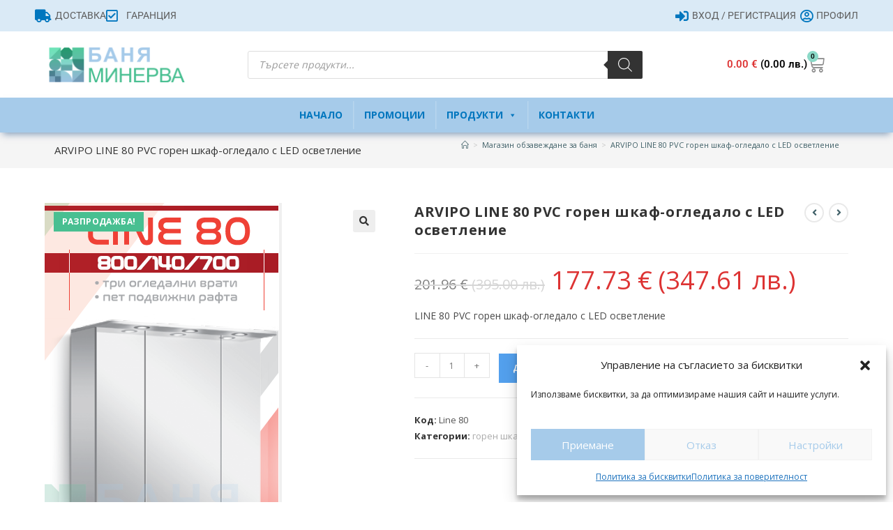

--- FILE ---
content_type: text/html; charset=UTF-8
request_url: https://baniaminerva.com/%D0%BF%D1%80%D0%BE%D0%B4%D1%83%D0%BA%D1%82%D0%B8/line-80%D1%81%D0%BC-pvc-%D0%B3%D0%BE%D1%80%D0%B5%D0%BD-%D1%88%D0%BA%D0%B0%D1%84-%D0%BE%D0%B3%D0%BB%D0%B5%D0%B4%D0%B0%D0%BB%D0%BE-%D1%81-led-%D0%BE%D1%81%D0%B2%D0%B5%D1%82%D0%BB%D0%B5%D0%BD%D0%B8%D0%B5/
body_size: 287186
content:
<!DOCTYPE html>
<html class="html" lang="bg-BG">
<head>
	<meta charset="UTF-8">
	<link rel="profile" href="https://gmpg.org/xfn/11">

	<script>var et_site_url='https://baniaminerva.com';var et_post_id='207082';function et_core_page_resource_fallback(a,b){"undefined"===typeof b&&(b=a.sheet.cssRules&&0===a.sheet.cssRules.length);b&&(a.onerror=null,a.onload=null,a.href?a.href=et_site_url+"/?et_core_page_resource="+a.id+et_post_id:a.src&&(a.src=et_site_url+"/?et_core_page_resource="+a.id+et_post_id))}
</script><meta name='robots' content='index, follow, max-image-preview:large, max-snippet:-1, max-video-preview:-1' />
<meta name="viewport" content="width=device-width, initial-scale=1">
	<!-- This site is optimized with the Yoast SEO plugin v26.6 - https://yoast.com/wordpress/plugins/seo/ -->
	<title>ARVIPO LINE 80 PVC горен шкаф-огледало с LED осветление - | Баня Минерва София</title>
	<meta name="description" content="ARVIPO LINE 80 PVC горен шкаф-огледало с LED осветление - | Баня Минерва София" />
	<link rel="canonical" href="https://baniaminerva.com/продукти/line-80см-pvc-горен-шкаф-огледало-с-led-осветление/" />
	<meta property="og:locale" content="bg_BG" />
	<meta property="og:type" content="article" />
	<meta property="og:title" content="ARVIPO LINE 80 PVC горен шкаф-огледало с LED осветление - | Баня Минерва София" />
	<meta property="og:description" content="ARVIPO LINE 80 PVC горен шкаф-огледало с LED осветление - | Баня Минерва София" />
	<meta property="og:url" content="https://baniaminerva.com/продукти/line-80см-pvc-горен-шкаф-огледало-с-led-осветление/" />
	<meta property="og:site_name" content="| Баня Минерва София" />
	<meta property="article:modified_time" content="2026-01-22T07:43:16+00:00" />
	<meta property="og:image" content="https://baniaminerva.com/wp-content/uploads/2019/10/arvipo-line-80.png" />
	<meta property="og:image:width" content="340" />
	<meta property="og:image:height" content="522" />
	<meta property="og:image:type" content="image/png" />
	<meta name="twitter:card" content="summary_large_image" />
	<meta name="twitter:label1" content="Est. reading time" />
	<meta name="twitter:data1" content="1 минута" />
	<script type="application/ld+json" class="yoast-schema-graph">{"@context":"https://schema.org","@graph":[{"@type":"WebPage","@id":"https://baniaminerva.com/продукти/line-80%d1%81%d0%bc-pvc-%d0%b3%d0%be%d1%80%d0%b5%d0%bd-%d1%88%d0%ba%d0%b0%d1%84-%d0%be%d0%b3%d0%bb%d0%b5%d0%b4%d0%b0%d0%bb%d0%be-%d1%81-led-%d0%be%d1%81%d0%b2%d0%b5%d1%82%d0%bb%d0%b5%d0%bd%d0%b8%d0%b5/","url":"https://baniaminerva.com/продукти/line-80%d1%81%d0%bc-pvc-%d0%b3%d0%be%d1%80%d0%b5%d0%bd-%d1%88%d0%ba%d0%b0%d1%84-%d0%be%d0%b3%d0%bb%d0%b5%d0%b4%d0%b0%d0%bb%d0%be-%d1%81-led-%d0%be%d1%81%d0%b2%d0%b5%d1%82%d0%bb%d0%b5%d0%bd%d0%b8%d0%b5/","name":"ARVIPO LINE 80 PVC горен шкаф-огледало с LED осветление - | Баня Минерва София","isPartOf":{"@id":"https://baniaminerva.com/#website"},"primaryImageOfPage":{"@id":"https://baniaminerva.com/продукти/line-80%d1%81%d0%bc-pvc-%d0%b3%d0%be%d1%80%d0%b5%d0%bd-%d1%88%d0%ba%d0%b0%d1%84-%d0%be%d0%b3%d0%bb%d0%b5%d0%b4%d0%b0%d0%bb%d0%be-%d1%81-led-%d0%be%d1%81%d0%b2%d0%b5%d1%82%d0%bb%d0%b5%d0%bd%d0%b8%d0%b5/#primaryimage"},"image":{"@id":"https://baniaminerva.com/продукти/line-80%d1%81%d0%bc-pvc-%d0%b3%d0%be%d1%80%d0%b5%d0%bd-%d1%88%d0%ba%d0%b0%d1%84-%d0%be%d0%b3%d0%bb%d0%b5%d0%b4%d0%b0%d0%bb%d0%be-%d1%81-led-%d0%be%d1%81%d0%b2%d0%b5%d1%82%d0%bb%d0%b5%d0%bd%d0%b8%d0%b5/#primaryimage"},"thumbnailUrl":"https://baniaminerva.com/wp-content/uploads/2019/10/arvipo-line-80.png","datePublished":"2019-10-04T09:16:00+00:00","dateModified":"2026-01-22T07:43:16+00:00","description":"ARVIPO LINE 80 PVC горен шкаф-огледало с LED осветление - | Баня Минерва София","breadcrumb":{"@id":"https://baniaminerva.com/продукти/line-80%d1%81%d0%bc-pvc-%d0%b3%d0%be%d1%80%d0%b5%d0%bd-%d1%88%d0%ba%d0%b0%d1%84-%d0%be%d0%b3%d0%bb%d0%b5%d0%b4%d0%b0%d0%bb%d0%be-%d1%81-led-%d0%be%d1%81%d0%b2%d0%b5%d1%82%d0%bb%d0%b5%d0%bd%d0%b8%d0%b5/#breadcrumb"},"inLanguage":"bg-BG","potentialAction":[{"@type":"ReadAction","target":["https://baniaminerva.com/продукти/line-80%d1%81%d0%bc-pvc-%d0%b3%d0%be%d1%80%d0%b5%d0%bd-%d1%88%d0%ba%d0%b0%d1%84-%d0%be%d0%b3%d0%bb%d0%b5%d0%b4%d0%b0%d0%bb%d0%be-%d1%81-led-%d0%be%d1%81%d0%b2%d0%b5%d1%82%d0%bb%d0%b5%d0%bd%d0%b8%d0%b5/"]}]},{"@type":"ImageObject","inLanguage":"bg-BG","@id":"https://baniaminerva.com/продукти/line-80%d1%81%d0%bc-pvc-%d0%b3%d0%be%d1%80%d0%b5%d0%bd-%d1%88%d0%ba%d0%b0%d1%84-%d0%be%d0%b3%d0%bb%d0%b5%d0%b4%d0%b0%d0%bb%d0%be-%d1%81-led-%d0%be%d1%81%d0%b2%d0%b5%d1%82%d0%bb%d0%b5%d0%bd%d0%b8%d0%b5/#primaryimage","url":"https://baniaminerva.com/wp-content/uploads/2019/10/arvipo-line-80.png","contentUrl":"https://baniaminerva.com/wp-content/uploads/2019/10/arvipo-line-80.png","width":340,"height":522},{"@type":"BreadcrumbList","@id":"https://baniaminerva.com/продукти/line-80%d1%81%d0%bc-pvc-%d0%b3%d0%be%d1%80%d0%b5%d0%bd-%d1%88%d0%ba%d0%b0%d1%84-%d0%be%d0%b3%d0%bb%d0%b5%d0%b4%d0%b0%d0%bb%d0%be-%d1%81-led-%d0%be%d1%81%d0%b2%d0%b5%d1%82%d0%bb%d0%b5%d0%bd%d0%b8%d0%b5/#breadcrumb","itemListElement":[{"@type":"ListItem","position":1,"name":"Начало","item":"https://baniaminerva.com/"},{"@type":"ListItem","position":2,"name":"Магазин обзавеждане за баня","item":"https://baniaminerva.com/%d0%bc%d0%b0%d0%b3%d0%b0%d0%b7%d0%b8%d0%bd/"},{"@type":"ListItem","position":3,"name":"ARVIPO LINE 80 PVC горен шкаф-огледало с LED осветление"}]},{"@type":"WebSite","@id":"https://baniaminerva.com/#website","url":"https://baniaminerva.com/","name":"| Баня Минерва София","description":"Цялостно обзавеждане на Вашата баня и кухня","publisher":{"@id":"https://baniaminerva.com/#organization"},"potentialAction":[{"@type":"SearchAction","target":{"@type":"EntryPoint","urlTemplate":"https://baniaminerva.com/?s={search_term_string}"},"query-input":{"@type":"PropertyValueSpecification","valueRequired":true,"valueName":"search_term_string"}}],"inLanguage":"bg-BG"},{"@type":"Organization","@id":"https://baniaminerva.com/#organization","name":"| Баня Минерва София","url":"https://baniaminerva.com/","logo":{"@type":"ImageObject","inLanguage":"bg-BG","@id":"https://baniaminerva.com/#/schema/logo/image/","url":"https://baniaminerva.com/wp-content/uploads/2019/01/bania-minerva.png","contentUrl":"https://baniaminerva.com/wp-content/uploads/2019/01/bania-minerva.png","width":2672,"height":701,"caption":"|  Баня Минерва София"},"image":{"@id":"https://baniaminerva.com/#/schema/logo/image/"}}]}</script>
	<!-- / Yoast SEO plugin. -->


<link rel='dns-prefetch' href='//fonts.googleapis.com' />
<link rel="alternate" type="application/rss+xml" title="|  Баня Минерва София &raquo; Поток" href="https://baniaminerva.com/feed/" />
<link rel="alternate" type="application/rss+xml" title="|  Баня Минерва София &raquo; поток за коментари" href="https://baniaminerva.com/comments/feed/" />
<link rel="alternate" type="application/rss+xml" title="|  Баня Минерва София &raquo; поток за коментари на ARVIPO LINE 80 PVC горен шкаф-огледало с LED осветление" href="https://baniaminerva.com/продукти/line-80%d1%81%d0%bc-pvc-%d0%b3%d0%be%d1%80%d0%b5%d0%bd-%d1%88%d0%ba%d0%b0%d1%84-%d0%be%d0%b3%d0%bb%d0%b5%d0%b4%d0%b0%d0%bb%d0%be-%d1%81-led-%d0%be%d1%81%d0%b2%d0%b5%d1%82%d0%bb%d0%b5%d0%bd%d0%b8%d0%b5/feed/" />
<link rel="alternate" title="oEmbed (JSON)" type="application/json+oembed" href="https://baniaminerva.com/wp-json/oembed/1.0/embed?url=https%3A%2F%2Fbaniaminerva.com%2F%D0%BF%D1%80%D0%BE%D0%B4%D1%83%D0%BA%D1%82%D0%B8%2Fline-80%25d1%2581%25d0%25bc-pvc-%25d0%25b3%25d0%25be%25d1%2580%25d0%25b5%25d0%25bd-%25d1%2588%25d0%25ba%25d0%25b0%25d1%2584-%25d0%25be%25d0%25b3%25d0%25bb%25d0%25b5%25d0%25b4%25d0%25b0%25d0%25bb%25d0%25be-%25d1%2581-led-%25d0%25be%25d1%2581%25d0%25b2%25d0%25b5%25d1%2582%25d0%25bb%25d0%25b5%25d0%25bd%25d0%25b8%25d0%25b5%2F" />
<link rel="alternate" title="oEmbed (XML)" type="text/xml+oembed" href="https://baniaminerva.com/wp-json/oembed/1.0/embed?url=https%3A%2F%2Fbaniaminerva.com%2F%D0%BF%D1%80%D0%BE%D0%B4%D1%83%D0%BA%D1%82%D0%B8%2Fline-80%25d1%2581%25d0%25bc-pvc-%25d0%25b3%25d0%25be%25d1%2580%25d0%25b5%25d0%25bd-%25d1%2588%25d0%25ba%25d0%25b0%25d1%2584-%25d0%25be%25d0%25b3%25d0%25bb%25d0%25b5%25d0%25b4%25d0%25b0%25d0%25bb%25d0%25be-%25d1%2581-led-%25d0%25be%25d1%2581%25d0%25b2%25d0%25b5%25d1%2582%25d0%25bb%25d0%25b5%25d0%25bd%25d0%25b8%25d0%25b5%2F&#038;format=xml" />
<style id='wp-img-auto-sizes-contain-inline-css'>
img:is([sizes=auto i],[sizes^="auto," i]){contain-intrinsic-size:3000px 1500px}
/*# sourceURL=wp-img-auto-sizes-contain-inline-css */
</style>
<style id='wp-emoji-styles-inline-css'>

	img.wp-smiley, img.emoji {
		display: inline !important;
		border: none !important;
		box-shadow: none !important;
		height: 1em !important;
		width: 1em !important;
		margin: 0 0.07em !important;
		vertical-align: -0.1em !important;
		background: none !important;
		padding: 0 !important;
	}
/*# sourceURL=wp-emoji-styles-inline-css */
</style>
<link rel='stylesheet' id='wp-block-library-css' href='https://baniaminerva.com/wp-includes/css/dist/block-library/style.min.css?ver=c08a16df268061aeed28411c9ec58d34' media='all' />
<style id='wp-block-library-theme-inline-css'>
.wp-block-audio :where(figcaption){color:#555;font-size:13px;text-align:center}.is-dark-theme .wp-block-audio :where(figcaption){color:#ffffffa6}.wp-block-audio{margin:0 0 1em}.wp-block-code{border:1px solid #ccc;border-radius:4px;font-family:Menlo,Consolas,monaco,monospace;padding:.8em 1em}.wp-block-embed :where(figcaption){color:#555;font-size:13px;text-align:center}.is-dark-theme .wp-block-embed :where(figcaption){color:#ffffffa6}.wp-block-embed{margin:0 0 1em}.blocks-gallery-caption{color:#555;font-size:13px;text-align:center}.is-dark-theme .blocks-gallery-caption{color:#ffffffa6}:root :where(.wp-block-image figcaption){color:#555;font-size:13px;text-align:center}.is-dark-theme :root :where(.wp-block-image figcaption){color:#ffffffa6}.wp-block-image{margin:0 0 1em}.wp-block-pullquote{border-bottom:4px solid;border-top:4px solid;color:currentColor;margin-bottom:1.75em}.wp-block-pullquote :where(cite),.wp-block-pullquote :where(footer),.wp-block-pullquote__citation{color:currentColor;font-size:.8125em;font-style:normal;text-transform:uppercase}.wp-block-quote{border-left:.25em solid;margin:0 0 1.75em;padding-left:1em}.wp-block-quote cite,.wp-block-quote footer{color:currentColor;font-size:.8125em;font-style:normal;position:relative}.wp-block-quote:where(.has-text-align-right){border-left:none;border-right:.25em solid;padding-left:0;padding-right:1em}.wp-block-quote:where(.has-text-align-center){border:none;padding-left:0}.wp-block-quote.is-large,.wp-block-quote.is-style-large,.wp-block-quote:where(.is-style-plain){border:none}.wp-block-search .wp-block-search__label{font-weight:700}.wp-block-search__button{border:1px solid #ccc;padding:.375em .625em}:where(.wp-block-group.has-background){padding:1.25em 2.375em}.wp-block-separator.has-css-opacity{opacity:.4}.wp-block-separator{border:none;border-bottom:2px solid;margin-left:auto;margin-right:auto}.wp-block-separator.has-alpha-channel-opacity{opacity:1}.wp-block-separator:not(.is-style-wide):not(.is-style-dots){width:100px}.wp-block-separator.has-background:not(.is-style-dots){border-bottom:none;height:1px}.wp-block-separator.has-background:not(.is-style-wide):not(.is-style-dots){height:2px}.wp-block-table{margin:0 0 1em}.wp-block-table td,.wp-block-table th{word-break:normal}.wp-block-table :where(figcaption){color:#555;font-size:13px;text-align:center}.is-dark-theme .wp-block-table :where(figcaption){color:#ffffffa6}.wp-block-video :where(figcaption){color:#555;font-size:13px;text-align:center}.is-dark-theme .wp-block-video :where(figcaption){color:#ffffffa6}.wp-block-video{margin:0 0 1em}:root :where(.wp-block-template-part.has-background){margin-bottom:0;margin-top:0;padding:1.25em 2.375em}
/*# sourceURL=/wp-includes/css/dist/block-library/theme.min.css */
</style>
<style id='classic-theme-styles-inline-css'>
/*! This file is auto-generated */
.wp-block-button__link{color:#fff;background-color:#32373c;border-radius:9999px;box-shadow:none;text-decoration:none;padding:calc(.667em + 2px) calc(1.333em + 2px);font-size:1.125em}.wp-block-file__button{background:#32373c;color:#fff;text-decoration:none}
/*# sourceURL=/wp-includes/css/classic-themes.min.css */
</style>
<style id='global-styles-inline-css'>
:root{--wp--preset--aspect-ratio--square: 1;--wp--preset--aspect-ratio--4-3: 4/3;--wp--preset--aspect-ratio--3-4: 3/4;--wp--preset--aspect-ratio--3-2: 3/2;--wp--preset--aspect-ratio--2-3: 2/3;--wp--preset--aspect-ratio--16-9: 16/9;--wp--preset--aspect-ratio--9-16: 9/16;--wp--preset--color--black: #000000;--wp--preset--color--cyan-bluish-gray: #abb8c3;--wp--preset--color--white: #ffffff;--wp--preset--color--pale-pink: #f78da7;--wp--preset--color--vivid-red: #cf2e2e;--wp--preset--color--luminous-vivid-orange: #ff6900;--wp--preset--color--luminous-vivid-amber: #fcb900;--wp--preset--color--light-green-cyan: #7bdcb5;--wp--preset--color--vivid-green-cyan: #00d084;--wp--preset--color--pale-cyan-blue: #8ed1fc;--wp--preset--color--vivid-cyan-blue: #0693e3;--wp--preset--color--vivid-purple: #9b51e0;--wp--preset--gradient--vivid-cyan-blue-to-vivid-purple: linear-gradient(135deg,rgb(6,147,227) 0%,rgb(155,81,224) 100%);--wp--preset--gradient--light-green-cyan-to-vivid-green-cyan: linear-gradient(135deg,rgb(122,220,180) 0%,rgb(0,208,130) 100%);--wp--preset--gradient--luminous-vivid-amber-to-luminous-vivid-orange: linear-gradient(135deg,rgb(252,185,0) 0%,rgb(255,105,0) 100%);--wp--preset--gradient--luminous-vivid-orange-to-vivid-red: linear-gradient(135deg,rgb(255,105,0) 0%,rgb(207,46,46) 100%);--wp--preset--gradient--very-light-gray-to-cyan-bluish-gray: linear-gradient(135deg,rgb(238,238,238) 0%,rgb(169,184,195) 100%);--wp--preset--gradient--cool-to-warm-spectrum: linear-gradient(135deg,rgb(74,234,220) 0%,rgb(151,120,209) 20%,rgb(207,42,186) 40%,rgb(238,44,130) 60%,rgb(251,105,98) 80%,rgb(254,248,76) 100%);--wp--preset--gradient--blush-light-purple: linear-gradient(135deg,rgb(255,206,236) 0%,rgb(152,150,240) 100%);--wp--preset--gradient--blush-bordeaux: linear-gradient(135deg,rgb(254,205,165) 0%,rgb(254,45,45) 50%,rgb(107,0,62) 100%);--wp--preset--gradient--luminous-dusk: linear-gradient(135deg,rgb(255,203,112) 0%,rgb(199,81,192) 50%,rgb(65,88,208) 100%);--wp--preset--gradient--pale-ocean: linear-gradient(135deg,rgb(255,245,203) 0%,rgb(182,227,212) 50%,rgb(51,167,181) 100%);--wp--preset--gradient--electric-grass: linear-gradient(135deg,rgb(202,248,128) 0%,rgb(113,206,126) 100%);--wp--preset--gradient--midnight: linear-gradient(135deg,rgb(2,3,129) 0%,rgb(40,116,252) 100%);--wp--preset--font-size--small: 13px;--wp--preset--font-size--medium: 20px;--wp--preset--font-size--large: 36px;--wp--preset--font-size--x-large: 42px;--wp--preset--spacing--20: 0.44rem;--wp--preset--spacing--30: 0.67rem;--wp--preset--spacing--40: 1rem;--wp--preset--spacing--50: 1.5rem;--wp--preset--spacing--60: 2.25rem;--wp--preset--spacing--70: 3.38rem;--wp--preset--spacing--80: 5.06rem;--wp--preset--shadow--natural: 6px 6px 9px rgba(0, 0, 0, 0.2);--wp--preset--shadow--deep: 12px 12px 50px rgba(0, 0, 0, 0.4);--wp--preset--shadow--sharp: 6px 6px 0px rgba(0, 0, 0, 0.2);--wp--preset--shadow--outlined: 6px 6px 0px -3px rgb(255, 255, 255), 6px 6px rgb(0, 0, 0);--wp--preset--shadow--crisp: 6px 6px 0px rgb(0, 0, 0);}:where(.is-layout-flex){gap: 0.5em;}:where(.is-layout-grid){gap: 0.5em;}body .is-layout-flex{display: flex;}.is-layout-flex{flex-wrap: wrap;align-items: center;}.is-layout-flex > :is(*, div){margin: 0;}body .is-layout-grid{display: grid;}.is-layout-grid > :is(*, div){margin: 0;}:where(.wp-block-columns.is-layout-flex){gap: 2em;}:where(.wp-block-columns.is-layout-grid){gap: 2em;}:where(.wp-block-post-template.is-layout-flex){gap: 1.25em;}:where(.wp-block-post-template.is-layout-grid){gap: 1.25em;}.has-black-color{color: var(--wp--preset--color--black) !important;}.has-cyan-bluish-gray-color{color: var(--wp--preset--color--cyan-bluish-gray) !important;}.has-white-color{color: var(--wp--preset--color--white) !important;}.has-pale-pink-color{color: var(--wp--preset--color--pale-pink) !important;}.has-vivid-red-color{color: var(--wp--preset--color--vivid-red) !important;}.has-luminous-vivid-orange-color{color: var(--wp--preset--color--luminous-vivid-orange) !important;}.has-luminous-vivid-amber-color{color: var(--wp--preset--color--luminous-vivid-amber) !important;}.has-light-green-cyan-color{color: var(--wp--preset--color--light-green-cyan) !important;}.has-vivid-green-cyan-color{color: var(--wp--preset--color--vivid-green-cyan) !important;}.has-pale-cyan-blue-color{color: var(--wp--preset--color--pale-cyan-blue) !important;}.has-vivid-cyan-blue-color{color: var(--wp--preset--color--vivid-cyan-blue) !important;}.has-vivid-purple-color{color: var(--wp--preset--color--vivid-purple) !important;}.has-black-background-color{background-color: var(--wp--preset--color--black) !important;}.has-cyan-bluish-gray-background-color{background-color: var(--wp--preset--color--cyan-bluish-gray) !important;}.has-white-background-color{background-color: var(--wp--preset--color--white) !important;}.has-pale-pink-background-color{background-color: var(--wp--preset--color--pale-pink) !important;}.has-vivid-red-background-color{background-color: var(--wp--preset--color--vivid-red) !important;}.has-luminous-vivid-orange-background-color{background-color: var(--wp--preset--color--luminous-vivid-orange) !important;}.has-luminous-vivid-amber-background-color{background-color: var(--wp--preset--color--luminous-vivid-amber) !important;}.has-light-green-cyan-background-color{background-color: var(--wp--preset--color--light-green-cyan) !important;}.has-vivid-green-cyan-background-color{background-color: var(--wp--preset--color--vivid-green-cyan) !important;}.has-pale-cyan-blue-background-color{background-color: var(--wp--preset--color--pale-cyan-blue) !important;}.has-vivid-cyan-blue-background-color{background-color: var(--wp--preset--color--vivid-cyan-blue) !important;}.has-vivid-purple-background-color{background-color: var(--wp--preset--color--vivid-purple) !important;}.has-black-border-color{border-color: var(--wp--preset--color--black) !important;}.has-cyan-bluish-gray-border-color{border-color: var(--wp--preset--color--cyan-bluish-gray) !important;}.has-white-border-color{border-color: var(--wp--preset--color--white) !important;}.has-pale-pink-border-color{border-color: var(--wp--preset--color--pale-pink) !important;}.has-vivid-red-border-color{border-color: var(--wp--preset--color--vivid-red) !important;}.has-luminous-vivid-orange-border-color{border-color: var(--wp--preset--color--luminous-vivid-orange) !important;}.has-luminous-vivid-amber-border-color{border-color: var(--wp--preset--color--luminous-vivid-amber) !important;}.has-light-green-cyan-border-color{border-color: var(--wp--preset--color--light-green-cyan) !important;}.has-vivid-green-cyan-border-color{border-color: var(--wp--preset--color--vivid-green-cyan) !important;}.has-pale-cyan-blue-border-color{border-color: var(--wp--preset--color--pale-cyan-blue) !important;}.has-vivid-cyan-blue-border-color{border-color: var(--wp--preset--color--vivid-cyan-blue) !important;}.has-vivid-purple-border-color{border-color: var(--wp--preset--color--vivid-purple) !important;}.has-vivid-cyan-blue-to-vivid-purple-gradient-background{background: var(--wp--preset--gradient--vivid-cyan-blue-to-vivid-purple) !important;}.has-light-green-cyan-to-vivid-green-cyan-gradient-background{background: var(--wp--preset--gradient--light-green-cyan-to-vivid-green-cyan) !important;}.has-luminous-vivid-amber-to-luminous-vivid-orange-gradient-background{background: var(--wp--preset--gradient--luminous-vivid-amber-to-luminous-vivid-orange) !important;}.has-luminous-vivid-orange-to-vivid-red-gradient-background{background: var(--wp--preset--gradient--luminous-vivid-orange-to-vivid-red) !important;}.has-very-light-gray-to-cyan-bluish-gray-gradient-background{background: var(--wp--preset--gradient--very-light-gray-to-cyan-bluish-gray) !important;}.has-cool-to-warm-spectrum-gradient-background{background: var(--wp--preset--gradient--cool-to-warm-spectrum) !important;}.has-blush-light-purple-gradient-background{background: var(--wp--preset--gradient--blush-light-purple) !important;}.has-blush-bordeaux-gradient-background{background: var(--wp--preset--gradient--blush-bordeaux) !important;}.has-luminous-dusk-gradient-background{background: var(--wp--preset--gradient--luminous-dusk) !important;}.has-pale-ocean-gradient-background{background: var(--wp--preset--gradient--pale-ocean) !important;}.has-electric-grass-gradient-background{background: var(--wp--preset--gradient--electric-grass) !important;}.has-midnight-gradient-background{background: var(--wp--preset--gradient--midnight) !important;}.has-small-font-size{font-size: var(--wp--preset--font-size--small) !important;}.has-medium-font-size{font-size: var(--wp--preset--font-size--medium) !important;}.has-large-font-size{font-size: var(--wp--preset--font-size--large) !important;}.has-x-large-font-size{font-size: var(--wp--preset--font-size--x-large) !important;}
:where(.wp-block-post-template.is-layout-flex){gap: 1.25em;}:where(.wp-block-post-template.is-layout-grid){gap: 1.25em;}
:where(.wp-block-term-template.is-layout-flex){gap: 1.25em;}:where(.wp-block-term-template.is-layout-grid){gap: 1.25em;}
:where(.wp-block-columns.is-layout-flex){gap: 2em;}:where(.wp-block-columns.is-layout-grid){gap: 2em;}
:root :where(.wp-block-pullquote){font-size: 1.5em;line-height: 1.6;}
/*# sourceURL=global-styles-inline-css */
</style>
<link rel='stylesheet' id='woof-css' href='https://baniaminerva.com/wp-content/plugins/woocommerce-products-filter/css/front.css?ver=2.2.8' media='all' />
<style id='woof-inline-css'>

.woof_products_top_panel li span, .woof_products_top_panel2 li span{background: url(https://baniaminerva.com/wp-content/plugins/woocommerce-products-filter/img/delete.png);background-size: 14px 14px;background-repeat: no-repeat;background-position: right;}
.woof_edit_view{
                    display: none;
                }

/*# sourceURL=woof-inline-css */
</style>
<link rel='stylesheet' id='chosen-drop-down-css' href='https://baniaminerva.com/wp-content/plugins/woocommerce-products-filter/js/chosen/chosen.min.css?ver=2.2.8' media='all' />
<link rel='stylesheet' id='icheck-jquery-color-css' href='https://baniaminerva.com/wp-content/plugins/woocommerce-products-filter/js/icheck/skins/square/blue.css?ver=2.2.8' media='all' />
<link rel='stylesheet' id='woof_by_onsales_html_items-css' href='https://baniaminerva.com/wp-content/plugins/woocommerce-products-filter/ext/by_onsales/css/by_onsales.css?ver=2.2.8' media='all' />
<link rel='stylesheet' id='woof_by_text_html_items-css' href='https://baniaminerva.com/wp-content/plugins/woocommerce-products-filter/ext/by_text/assets/css/front.css?ver=2.2.8' media='all' />
<link rel='stylesheet' id='woof_label_html_items-css' href='https://baniaminerva.com/wp-content/plugins/woocommerce-products-filter/ext/label/css/html_types/label.css?ver=2.2.8' media='all' />
<link rel='stylesheet' id='photoswipe-css' href='https://baniaminerva.com/wp-content/plugins/woocommerce/assets/css/photoswipe/photoswipe.min.css?ver=10.4.2' media='all' />
<link rel='stylesheet' id='photoswipe-default-skin-css' href='https://baniaminerva.com/wp-content/plugins/woocommerce/assets/css/photoswipe/default-skin/default-skin.min.css?ver=10.4.2' media='all' />
<style id='woocommerce-inline-inline-css'>
.woocommerce form .form-row .required { visibility: visible; }
/*# sourceURL=woocommerce-inline-inline-css */
</style>
<link rel='stylesheet' id='cmplz-general-css' href='https://baniaminerva.com/wp-content/plugins/complianz-gdpr/assets/css/cookieblocker.min.css?ver=1766056775' media='all' />
<link rel='stylesheet' id='abovewp-bulgarian-eurozone-blocks-css' href='https://baniaminerva.com/wp-content/plugins/abovewp-bulgarian-eurozone/assets/css/blocks.css?ver=2.1.1' media='all' />
<link rel='stylesheet' id='abovewp-bulgarian-eurozone-css' href='https://baniaminerva.com/wp-content/plugins/abovewp-bulgarian-eurozone/assets/css/abovewp-bulgarian-eurozone.css?ver=2.1.1' media='all' />
<link rel='stylesheet' id='megamenu-css' href='https://baniaminerva.com/wp-content/uploads/maxmegamenu/style.css?ver=9ba156' media='all' />
<link rel='stylesheet' id='dashicons-css' href='https://baniaminerva.com/wp-includes/css/dashicons.min.css?ver=c08a16df268061aeed28411c9ec58d34' media='all' />
<link rel='stylesheet' id='et_monarch-css-css' href='https://baniaminerva.com/wp-content/plugins/monarch/css/style.css?ver=1.4.12' media='all' />
<link rel='stylesheet' id='et-gf-open-sans-css' href='https://fonts.googleapis.com/css?family=Open+Sans:400,700' media='all' />
<link rel='stylesheet' id='dgwt-wcas-style-css' href='https://baniaminerva.com/wp-content/plugins/ajax-search-for-woocommerce/assets/css/style.min.css?ver=1.32.1' media='all' />
<link rel='stylesheet' id='oceanwp-woo-mini-cart-css' href='https://baniaminerva.com/wp-content/themes/oceanwp/assets/css/woo/woo-mini-cart.min.css?ver=c08a16df268061aeed28411c9ec58d34' media='all' />
<link rel='stylesheet' id='font-awesome-css' href='https://baniaminerva.com/wp-content/themes/oceanwp/assets/fonts/fontawesome/css/all.min.css?ver=6.7.2' media='all' />
<link rel='stylesheet' id='simple-line-icons-css' href='https://baniaminerva.com/wp-content/themes/oceanwp/assets/css/third/simple-line-icons.min.css?ver=2.4.0' media='all' />
<link rel='stylesheet' id='oceanwp-style-css' href='https://baniaminerva.com/wp-content/themes/oceanwp/assets/css/style.min.css?ver=1.5.32.1548056760' media='all' />
<link rel='stylesheet' id='elementor-frontend-css' href='https://baniaminerva.com/wp-content/plugins/elementor/assets/css/frontend.min.css?ver=3.33.5' media='all' />
<link rel='stylesheet' id='widget-icon-list-css' href='https://baniaminerva.com/wp-content/plugins/elementor/assets/css/widget-icon-list.min.css?ver=3.33.5' media='all' />
<link rel='stylesheet' id='widget-image-css' href='https://baniaminerva.com/wp-content/plugins/elementor/assets/css/widget-image.min.css?ver=3.33.5' media='all' />
<link rel='stylesheet' id='widget-woocommerce-menu-cart-css' href='https://baniaminerva.com/wp-content/plugins/elementor-pro/assets/css/widget-woocommerce-menu-cart.min.css?ver=3.33.2' media='all' />
<link rel='stylesheet' id='swiper-css' href='https://baniaminerva.com/wp-content/plugins/elementor/assets/lib/swiper/v8/css/swiper.min.css?ver=8.4.5' media='all' />
<link rel='stylesheet' id='e-swiper-css' href='https://baniaminerva.com/wp-content/plugins/elementor/assets/css/conditionals/e-swiper.min.css?ver=3.33.5' media='all' />
<link rel='stylesheet' id='widget-nav-menu-css' href='https://baniaminerva.com/wp-content/plugins/elementor-pro/assets/css/widget-nav-menu.min.css?ver=3.33.2' media='all' />
<link rel='stylesheet' id='e-sticky-css' href='https://baniaminerva.com/wp-content/plugins/elementor-pro/assets/css/modules/sticky.min.css?ver=3.33.2' media='all' />
<link rel='stylesheet' id='widget-icon-box-css' href='https://baniaminerva.com/wp-content/plugins/elementor/assets/css/widget-icon-box.min.css?ver=3.33.5' media='all' />
<link rel='stylesheet' id='widget-heading-css' href='https://baniaminerva.com/wp-content/plugins/elementor/assets/css/widget-heading.min.css?ver=3.33.5' media='all' />
<link rel='stylesheet' id='widget-divider-css' href='https://baniaminerva.com/wp-content/plugins/elementor/assets/css/widget-divider.min.css?ver=3.33.5' media='all' />
<link rel='stylesheet' id='e-shapes-css' href='https://baniaminerva.com/wp-content/plugins/elementor/assets/css/conditionals/shapes.min.css?ver=3.33.5' media='all' />
<link rel='stylesheet' id='elementor-icons-css' href='https://baniaminerva.com/wp-content/plugins/elementor/assets/lib/eicons/css/elementor-icons.min.css?ver=5.44.0' media='all' />
<link rel='stylesheet' id='elementor-post-212886-css' href='https://baniaminerva.com/wp-content/uploads/elementor/css/post-212886.css?ver=1769067919' media='all' />
<link rel='stylesheet' id='font-awesome-5-all-css' href='https://baniaminerva.com/wp-content/plugins/elementor/assets/lib/font-awesome/css/all.min.css?ver=3.33.5' media='all' />
<link rel='stylesheet' id='font-awesome-4-shim-css' href='https://baniaminerva.com/wp-content/plugins/elementor/assets/lib/font-awesome/css/v4-shims.min.css?ver=3.33.5' media='all' />
<link rel='stylesheet' id='elementor-post-204715-css' href='https://baniaminerva.com/wp-content/uploads/elementor/css/post-204715.css?ver=1769067919' media='all' />
<link rel='stylesheet' id='elementor-post-204939-css' href='https://baniaminerva.com/wp-content/uploads/elementor/css/post-204939.css?ver=1769068171' media='all' />
<link rel='stylesheet' id='oceanwp-woocommerce-css' href='https://baniaminerva.com/wp-content/themes/oceanwp/assets/css/woo/woocommerce.min.css?ver=c08a16df268061aeed28411c9ec58d34' media='all' />
<link rel='stylesheet' id='oceanwp-woo-star-font-css' href='https://baniaminerva.com/wp-content/themes/oceanwp/assets/css/woo/woo-star-font.min.css?ver=c08a16df268061aeed28411c9ec58d34' media='all' />
<link rel='stylesheet' id='oceanwp-woo-floating-bar-css' href='https://baniaminerva.com/wp-content/themes/oceanwp/assets/css/woo/woo-floating-bar.min.css?ver=c08a16df268061aeed28411c9ec58d34' media='all' />
<link rel='stylesheet' id='oe-widgets-style-css' href='https://baniaminerva.com/wp-content/plugins/ocean-extra/assets/css/widgets.css?ver=c08a16df268061aeed28411c9ec58d34' media='all' />
<link rel='stylesheet' id='elementor-gf-local-roboto-css' href='https://baniaminerva.com/wp-content/uploads/elementor/google-fonts/css/roboto.css?ver=1755863455' media='all' />
<link rel='stylesheet' id='elementor-gf-local-robotoslab-css' href='https://baniaminerva.com/wp-content/uploads/elementor/google-fonts/css/robotoslab.css?ver=1755863464' media='all' />
<link rel='stylesheet' id='elementor-icons-shared-0-css' href='https://baniaminerva.com/wp-content/plugins/elementor/assets/lib/font-awesome/css/fontawesome.min.css?ver=5.15.3' media='all' />
<link rel='stylesheet' id='elementor-icons-fa-solid-css' href='https://baniaminerva.com/wp-content/plugins/elementor/assets/lib/font-awesome/css/solid.min.css?ver=5.15.3' media='all' />
<link rel='stylesheet' id='elementor-icons-fa-brands-css' href='https://baniaminerva.com/wp-content/plugins/elementor/assets/lib/font-awesome/css/brands.min.css?ver=5.15.3' media='all' />
<link rel='stylesheet' id='elementor-icons-fa-regular-css' href='https://baniaminerva.com/wp-content/plugins/elementor/assets/lib/font-awesome/css/regular.min.css?ver=5.15.3' media='all' />
<script id="woof-husky-js-extra">
var woof_husky_txt = {"ajax_url":"https://baniaminerva.com/wp-admin/admin-ajax.php","plugin_uri":"https://baniaminerva.com/wp-content/plugins/woocommerce-products-filter/ext/by_text/","loader":"https://baniaminerva.com/wp-content/plugins/woocommerce-products-filter/ext/by_text/assets/img/ajax-loader.gif","not_found":"Nothing found!","prev":"Prev","next":"Next","site_link":"https://baniaminerva.com","default_data":{"placeholder":"","behavior":"title_or_content_or_excerpt","search_by_full_word":"0","autocomplete":"1","how_to_open_links":"0","taxonomy_compatibility":"0","sku_compatibility":"1","custom_fields":"","search_desc_variant":"0","view_text_length":"10","min_symbols":"3","max_posts":"10","image":"","notes_for_customer":"","template":"","max_open_height":"300","page":0}};
//# sourceURL=woof-husky-js-extra
</script>
<script src="https://baniaminerva.com/wp-content/plugins/woocommerce-products-filter/ext/by_text/assets/js/husky.js?ver=2.2.8" id="woof-husky-js"></script>
<script src="https://baniaminerva.com/wp-includes/js/jquery/jquery.min.js?ver=3.7.1" id="jquery-core-js"></script>
<script src="https://baniaminerva.com/wp-includes/js/jquery/jquery-migrate.min.js?ver=3.4.1" id="jquery-migrate-js"></script>
<script src="https://baniaminerva.com/wp-content/plugins/woocommerce/assets/js/jquery-blockui/jquery.blockUI.min.js?ver=2.7.0-wc.10.4.2" id="wc-jquery-blockui-js" defer data-wp-strategy="defer"></script>
<script id="wc-add-to-cart-js-extra">
var wc_add_to_cart_params = {"ajax_url":"/wp-admin/admin-ajax.php","wc_ajax_url":"/?wc-ajax=%%endpoint%%","i18n_view_cart":"\u041f\u0440\u0435\u0433\u043b\u0435\u0434 \u043d\u0430 \u043a\u043e\u043b\u0438\u0447\u043a\u0430\u0442\u0430","cart_url":"https://baniaminerva.com/kolichka/","is_cart":"","cart_redirect_after_add":"no"};
//# sourceURL=wc-add-to-cart-js-extra
</script>
<script src="https://baniaminerva.com/wp-content/plugins/woocommerce/assets/js/frontend/add-to-cart.min.js?ver=10.4.2" id="wc-add-to-cart-js" defer data-wp-strategy="defer"></script>
<script src="https://baniaminerva.com/wp-content/plugins/woocommerce/assets/js/zoom/jquery.zoom.min.js?ver=1.7.21-wc.10.4.2" id="wc-zoom-js" defer data-wp-strategy="defer"></script>
<script src="https://baniaminerva.com/wp-content/plugins/woocommerce/assets/js/flexslider/jquery.flexslider.min.js?ver=2.7.2-wc.10.4.2" id="wc-flexslider-js" defer data-wp-strategy="defer"></script>
<script src="https://baniaminerva.com/wp-content/plugins/woocommerce/assets/js/photoswipe/photoswipe.min.js?ver=4.1.1-wc.10.4.2" id="wc-photoswipe-js" defer data-wp-strategy="defer"></script>
<script src="https://baniaminerva.com/wp-content/plugins/woocommerce/assets/js/photoswipe/photoswipe-ui-default.min.js?ver=4.1.1-wc.10.4.2" id="wc-photoswipe-ui-default-js" defer data-wp-strategy="defer"></script>
<script id="wc-single-product-js-extra">
var wc_single_product_params = {"i18n_required_rating_text":"\u0418\u0437\u0431\u0435\u0440\u0435\u0442\u0435 \u0441\u0442\u043e\u0439\u043d\u043e\u0441\u0442","i18n_rating_options":["1 \u043e\u0442 5 \u0437\u0432\u0435\u0437\u0434\u0438","2 \u043e\u0442 5 \u0437\u0432\u0435\u0437\u0434\u0438","3 of 5 stars","4 of 5 stars","5 \u043e\u0442 5 \u0437\u0432\u0435\u0437\u0434\u0438"],"i18n_product_gallery_trigger_text":"View full-screen image gallery","review_rating_required":"yes","flexslider":{"rtl":false,"animation":"slide","smoothHeight":true,"directionNav":false,"controlNav":"thumbnails","slideshow":false,"animationSpeed":500,"animationLoop":false,"allowOneSlide":false},"zoom_enabled":"1","zoom_options":[],"photoswipe_enabled":"1","photoswipe_options":{"shareEl":false,"closeOnScroll":false,"history":false,"hideAnimationDuration":0,"showAnimationDuration":0},"flexslider_enabled":"1"};
//# sourceURL=wc-single-product-js-extra
</script>
<script src="https://baniaminerva.com/wp-content/plugins/woocommerce/assets/js/frontend/single-product.min.js?ver=10.4.2" id="wc-single-product-js" defer data-wp-strategy="defer"></script>
<script src="https://baniaminerva.com/wp-content/plugins/woocommerce/assets/js/js-cookie/js.cookie.min.js?ver=2.1.4-wc.10.4.2" id="wc-js-cookie-js" defer data-wp-strategy="defer"></script>
<script id="woocommerce-js-extra">
var woocommerce_params = {"ajax_url":"/wp-admin/admin-ajax.php","wc_ajax_url":"/?wc-ajax=%%endpoint%%","i18n_password_show":"\u041f\u043e\u043a\u0430\u0437\u0432\u0430\u043d\u0435 \u043d\u0430 \u043f\u0430\u0440\u043e\u043b\u0430\u0442\u0430","i18n_password_hide":"\u0421\u043a\u0440\u0438\u0432\u0430\u043d\u0435 \u043d\u0430 \u043f\u0430\u0440\u043e\u043b\u0430\u0442\u0430"};
//# sourceURL=woocommerce-js-extra
</script>
<script src="https://baniaminerva.com/wp-content/plugins/woocommerce/assets/js/frontend/woocommerce.min.js?ver=10.4.2" id="woocommerce-js" defer data-wp-strategy="defer"></script>
<script src="https://baniaminerva.com/wp-content/plugins/elementor/assets/lib/font-awesome/js/v4-shims.min.js?ver=3.33.5" id="font-awesome-4-shim-js"></script>
<script id="wc-cart-fragments-js-extra">
var wc_cart_fragments_params = {"ajax_url":"/wp-admin/admin-ajax.php","wc_ajax_url":"/?wc-ajax=%%endpoint%%","cart_hash_key":"wc_cart_hash_0a320f2859e7876bfdf62f1d47601df0","fragment_name":"wc_fragments_0a320f2859e7876bfdf62f1d47601df0","request_timeout":"5000"};
//# sourceURL=wc-cart-fragments-js-extra
</script>
<script src="https://baniaminerva.com/wp-content/plugins/woocommerce/assets/js/frontend/cart-fragments.min.js?ver=10.4.2" id="wc-cart-fragments-js" defer data-wp-strategy="defer"></script>
<link rel="https://api.w.org/" href="https://baniaminerva.com/wp-json/" /><link rel="alternate" title="JSON" type="application/json" href="https://baniaminerva.com/wp-json/wp/v2/product/207082" /><link rel="EditURI" type="application/rsd+xml" title="RSD" href="https://baniaminerva.com/xmlrpc.php?rsd" />

<link rel='shortlink' href='https://baniaminerva.com/?p=207082' />
			<style>.cmplz-hidden {
					display: none !important;
				}</style><style type="text/css" id="et-social-custom-css">
				 
			</style>		<style>
			.dgwt-wcas-ico-magnifier,.dgwt-wcas-ico-magnifier-handler{max-width:20px}.dgwt-wcas-search-wrapp{max-width:600px}		</style>
			<noscript><style>.woocommerce-product-gallery{ opacity: 1 !important; }</style></noscript>
	<meta name="generator" content="Elementor 3.33.5; features: additional_custom_breakpoints; settings: css_print_method-external, google_font-enabled, font_display-auto">
			<style>
				.e-con.e-parent:nth-of-type(n+4):not(.e-lazyloaded):not(.e-no-lazyload),
				.e-con.e-parent:nth-of-type(n+4):not(.e-lazyloaded):not(.e-no-lazyload) * {
					background-image: none !important;
				}
				@media screen and (max-height: 1024px) {
					.e-con.e-parent:nth-of-type(n+3):not(.e-lazyloaded):not(.e-no-lazyload),
					.e-con.e-parent:nth-of-type(n+3):not(.e-lazyloaded):not(.e-no-lazyload) * {
						background-image: none !important;
					}
				}
				@media screen and (max-height: 640px) {
					.e-con.e-parent:nth-of-type(n+2):not(.e-lazyloaded):not(.e-no-lazyload),
					.e-con.e-parent:nth-of-type(n+2):not(.e-lazyloaded):not(.e-no-lazyload) * {
						background-image: none !important;
					}
				}
			</style>
			<link rel="icon" href="https://baniaminerva.com/wp-content/uploads/2019/01/cropped-bania-minerva-32x32.png" sizes="32x32" />
<link rel="icon" href="https://baniaminerva.com/wp-content/uploads/2019/01/cropped-bania-minerva-192x192.png" sizes="192x192" />
<link rel="apple-touch-icon" href="https://baniaminerva.com/wp-content/uploads/2019/01/cropped-bania-minerva-180x180.png" />
<meta name="msapplication-TileImage" content="https://baniaminerva.com/wp-content/uploads/2019/01/cropped-bania-minerva-270x270.png" />
		<style id="wp-custom-css">
			.woo-menu-icon,.search-toggle-li{display:none !important}.owp-floating-bar{top:50px !important}.page-header{padding:15px !important;background-color:whitesmoke !important}#site-header{border-bottom:none !important}/* produkti carousel */.carousel-slider__product h3{text-align:center !important}.carousel-slider__product .price{float:none !important}.carousel-slider__product a.quick_view,.carousel-slider__product a.add_to_cart_button{margin:1em 4em !important;padding:1em 1em !important;font-weight:bold !important;border-radius:0 !important}.carousel-slider .owl-stage-outer{padding:15px 0 !important}.owl-item:hover{box-shadow:0 5px 15px rgba(0,0,0,0.3);transition:box-shadow 0.3s ease-in-out}/* .owl-lazy{max-height:200px !important;width:auto !important;display:table !important;margin:0 auto !important}*/.owl-item img{display:block !important;width:100% !important;height:200px !important;object-fit:cover !important}/*krai produkti carousel */.widget-title{background-color:whitesmoke;padding:10px;font-weight:600 !important}.woocommerce .widget_price_filter .price_slider_amount .button{color:black !important}/* Cherna woocommerce lenta *//* Cherna woocommerce lenta krai */.woo-entry-inner{padding:5px !important;border:1px solid lightgray !important}.woo-entry-inner:hover{box-shadow:0 5px 15px rgba(0,0,0,0.3);transition:box-shadow 0.3s ease-in-out}/* portfolio nachalna stranica */.portfolio-item{max-height:250px !important;margin-bottom:20px !important}.portfolio-content{bottom:35px !important}.overlay{max-height:250px !important;overflow:hidden !important;margin-bottom:20px !important;border:solid 1px white !important}.title{font-size:19px !important}.overlay-spin{max-height:250px !important}.icon-search{display:none !important}.icon-link{left:0 !important}.fa-link{display:none}.portfolio-btn a{padding:10px !important;width:70px !important;height:70px !important}/* portfolio krai */.product-inner{background-color:white !important}.woocommerce .widget_product_categories li.current-cat>a:active{color:cadetblue !important}.product-name dt.variation-{display:inline-block;float:left;margin-right:10px}/*product calc regular price*/strike{color:#aaa;font-size:85%;margin-right:5px}span.theme-selectInner{width:100% !important}		</style>
		<!-- OceanWP CSS -->
<style type="text/css">
/* Colors */.woocommerce-MyAccount-navigation ul li a:before,.woocommerce-checkout .woocommerce-info a,.woocommerce-checkout #payment ul.payment_methods .wc_payment_method>input[type=radio]:first-child:checked+label:before,.woocommerce-checkout #payment .payment_method_paypal .about_paypal,.woocommerce ul.products li.product li.category a:hover,.woocommerce ul.products li.product .button:hover,.woocommerce ul.products li.product .product-inner .added_to_cart:hover,.product_meta .posted_in a:hover,.product_meta .tagged_as a:hover,.woocommerce div.product .woocommerce-tabs ul.tabs li a:hover,.woocommerce div.product .woocommerce-tabs ul.tabs li.active a,.woocommerce .oceanwp-grid-list a.active,.woocommerce .oceanwp-grid-list a:hover,.woocommerce .oceanwp-off-canvas-filter:hover,.widget_shopping_cart ul.cart_list li .owp-grid-wrap .owp-grid a.remove:hover,.widget_product_categories li a:hover ~ .count,.widget_layered_nav li a:hover ~ .count,.woocommerce ul.products li.product:not(.product-category) .woo-entry-buttons li a:hover,a:hover,a.light:hover,.theme-heading .text::before,.theme-heading .text::after,#top-bar-content >a:hover,#top-bar-social li.oceanwp-email a:hover,#site-navigation-wrap .dropdown-menu >li >a:hover,#site-header.medium-header #medium-searchform button:hover,.oceanwp-mobile-menu-icon a:hover,.blog-entry.post .blog-entry-header .entry-title a:hover,.blog-entry.post .blog-entry-readmore a:hover,.blog-entry.thumbnail-entry .blog-entry-category a,ul.meta li a:hover,.dropcap,.single nav.post-navigation .nav-links .title,body .related-post-title a:hover,body #wp-calendar caption,body .contact-info-widget.default i,body .contact-info-widget.big-icons i,body .custom-links-widget .oceanwp-custom-links li a:hover,body .custom-links-widget .oceanwp-custom-links li a:hover:before,body .posts-thumbnails-widget li a:hover,body .social-widget li.oceanwp-email a:hover,.comment-author .comment-meta .comment-reply-link,#respond #cancel-comment-reply-link:hover,#footer-widgets .footer-box a:hover,#footer-bottom a:hover,#footer-bottom #footer-bottom-menu a:hover,.sidr a:hover,.sidr-class-dropdown-toggle:hover,.sidr-class-menu-item-has-children.active >a,.sidr-class-menu-item-has-children.active >a >.sidr-class-dropdown-toggle,input[type=checkbox]:checked:before{color:#1e73be}.woocommerce .oceanwp-grid-list a.active .owp-icon use,.woocommerce .oceanwp-grid-list a:hover .owp-icon use,.single nav.post-navigation .nav-links .title .owp-icon use,.blog-entry.post .blog-entry-readmore a:hover .owp-icon use,body .contact-info-widget.default .owp-icon use,body .contact-info-widget.big-icons .owp-icon use{stroke:#1e73be}.woocommerce div.product div.images .open-image,.wcmenucart-details.count,.woocommerce-message a,.woocommerce-error a,.woocommerce-info a,.woocommerce .widget_price_filter .ui-slider .ui-slider-handle,.woocommerce .widget_price_filter .ui-slider .ui-slider-range,.owp-product-nav li a.owp-nav-link:hover,.woocommerce div.product.owp-tabs-layout-vertical .woocommerce-tabs ul.tabs li a:after,.woocommerce .widget_product_categories li.current-cat >a ~ .count,.woocommerce .widget_product_categories li.current-cat >a:before,.woocommerce .widget_layered_nav li.chosen a ~ .count,.woocommerce .widget_layered_nav li.chosen a:before,#owp-checkout-timeline .active .timeline-wrapper,.bag-style:hover .wcmenucart-cart-icon .wcmenucart-count,.show-cart .wcmenucart-cart-icon .wcmenucart-count,.woocommerce ul.products li.product:not(.product-category) .image-wrap .button,input[type="button"],input[type="reset"],input[type="submit"],button[type="submit"],.button,#site-navigation-wrap .dropdown-menu >li.btn >a >span,.thumbnail:hover i,.thumbnail:hover .link-post-svg-icon,.post-quote-content,.omw-modal .omw-close-modal,body .contact-info-widget.big-icons li:hover i,body .contact-info-widget.big-icons li:hover .owp-icon,body div.wpforms-container-full .wpforms-form input[type=submit],body div.wpforms-container-full .wpforms-form button[type=submit],body div.wpforms-container-full .wpforms-form .wpforms-page-button,.woocommerce-cart .wp-element-button,.woocommerce-checkout .wp-element-button,.wp-block-button__link{background-color:#1e73be}.current-shop-items-dropdown{border-top-color:#1e73be}.woocommerce div.product .woocommerce-tabs ul.tabs li.active a{border-bottom-color:#1e73be}.wcmenucart-details.count:before{border-color:#1e73be}.woocommerce ul.products li.product .button:hover{border-color:#1e73be}.woocommerce ul.products li.product .product-inner .added_to_cart:hover{border-color:#1e73be}.woocommerce div.product .woocommerce-tabs ul.tabs li.active a{border-color:#1e73be}.woocommerce .oceanwp-grid-list a.active{border-color:#1e73be}.woocommerce .oceanwp-grid-list a:hover{border-color:#1e73be}.woocommerce .oceanwp-off-canvas-filter:hover{border-color:#1e73be}.owp-product-nav li a.owp-nav-link:hover{border-color:#1e73be}.widget_shopping_cart_content .buttons .button:first-child:hover{border-color:#1e73be}.widget_shopping_cart ul.cart_list li .owp-grid-wrap .owp-grid a.remove:hover{border-color:#1e73be}.widget_product_categories li a:hover ~ .count{border-color:#1e73be}.woocommerce .widget_product_categories li.current-cat >a ~ .count{border-color:#1e73be}.woocommerce .widget_product_categories li.current-cat >a:before{border-color:#1e73be}.widget_layered_nav li a:hover ~ .count{border-color:#1e73be}.woocommerce .widget_layered_nav li.chosen a ~ .count{border-color:#1e73be}.woocommerce .widget_layered_nav li.chosen a:before{border-color:#1e73be}#owp-checkout-timeline.arrow .active .timeline-wrapper:before{border-top-color:#1e73be;border-bottom-color:#1e73be}#owp-checkout-timeline.arrow .active .timeline-wrapper:after{border-left-color:#1e73be;border-right-color:#1e73be}.bag-style:hover .wcmenucart-cart-icon .wcmenucart-count{border-color:#1e73be}.bag-style:hover .wcmenucart-cart-icon .wcmenucart-count:after{border-color:#1e73be}.show-cart .wcmenucart-cart-icon .wcmenucart-count{border-color:#1e73be}.show-cart .wcmenucart-cart-icon .wcmenucart-count:after{border-color:#1e73be}.woocommerce ul.products li.product:not(.product-category) .woo-product-gallery .active a{border-color:#1e73be}.woocommerce ul.products li.product:not(.product-category) .woo-product-gallery a:hover{border-color:#1e73be}.widget-title{border-color:#1e73be}blockquote{border-color:#1e73be}.wp-block-quote{border-color:#1e73be}#searchform-dropdown{border-color:#1e73be}.dropdown-menu .sub-menu{border-color:#1e73be}.blog-entry.large-entry .blog-entry-readmore a:hover{border-color:#1e73be}.oceanwp-newsletter-form-wrap input[type="email"]:focus{border-color:#1e73be}.social-widget li.oceanwp-email a:hover{border-color:#1e73be}#respond #cancel-comment-reply-link:hover{border-color:#1e73be}body .contact-info-widget.big-icons li:hover i{border-color:#1e73be}body .contact-info-widget.big-icons li:hover .owp-icon{border-color:#1e73be}#footer-widgets .oceanwp-newsletter-form-wrap input[type="email"]:focus{border-color:#1e73be}.woocommerce div.product div.images .open-image:hover,.woocommerce-error a:hover,.woocommerce-info a:hover,.woocommerce-message a:hover,.woocommerce-message a:focus,.woocommerce .button:focus,.woocommerce ul.products li.product:not(.product-category) .image-wrap .button:hover,input[type="button"]:hover,input[type="reset"]:hover,input[type="submit"]:hover,button[type="submit"]:hover,input[type="button"]:focus,input[type="reset"]:focus,input[type="submit"]:focus,button[type="submit"]:focus,.button:hover,.button:focus,#site-navigation-wrap .dropdown-menu >li.btn >a:hover >span,.post-quote-author,.omw-modal .omw-close-modal:hover,body div.wpforms-container-full .wpforms-form input[type=submit]:hover,body div.wpforms-container-full .wpforms-form button[type=submit]:hover,body div.wpforms-container-full .wpforms-form .wpforms-page-button:hover,.woocommerce-cart .wp-element-button:hover,.woocommerce-checkout .wp-element-button:hover,.wp-block-button__link:hover{background-color:#4db4d7}a{color:#406068}a .owp-icon use{stroke:#406068}a:hover{color:#309cdb}a:hover .owp-icon use{stroke:#309cdb}body .theme-button,body input[type="submit"],body button[type="submit"],body button,body .button,body div.wpforms-container-full .wpforms-form input[type=submit],body div.wpforms-container-full .wpforms-form button[type=submit],body div.wpforms-container-full .wpforms-form .wpforms-page-button,.woocommerce-cart .wp-element-button,.woocommerce-checkout .wp-element-button,.wp-block-button__link{background-color:#53a0ed}body .theme-button:hover,body input[type="submit"]:hover,body button[type="submit"]:hover,body button:hover,body .button:hover,body div.wpforms-container-full .wpforms-form input[type=submit]:hover,body div.wpforms-container-full .wpforms-form input[type=submit]:active,body div.wpforms-container-full .wpforms-form button[type=submit]:hover,body div.wpforms-container-full .wpforms-form button[type=submit]:active,body div.wpforms-container-full .wpforms-form .wpforms-page-button:hover,body div.wpforms-container-full .wpforms-form .wpforms-page-button:active,.woocommerce-cart .wp-element-button:hover,.woocommerce-checkout .wp-element-button:hover,.wp-block-button__link:hover{background-color:#99d2ff}body .theme-button:hover,body input[type="submit"]:hover,body button[type="submit"]:hover,body button:hover,body .button:hover,body div.wpforms-container-full .wpforms-form input[type=submit]:hover,body div.wpforms-container-full .wpforms-form input[type=submit]:active,body div.wpforms-container-full .wpforms-form button[type=submit]:hover,body div.wpforms-container-full .wpforms-form button[type=submit]:active,body div.wpforms-container-full .wpforms-form .wpforms-page-button:hover,body div.wpforms-container-full .wpforms-form .wpforms-page-button:active,.woocommerce-cart .wp-element-button:hover,.woocommerce-checkout .wp-element-button:hover,.wp-block-button__link:hover{color:#ffffff}body .theme-button,body input[type="submit"],body button[type="submit"],body button,body .button,body div.wpforms-container-full .wpforms-form input[type=submit],body div.wpforms-container-full .wpforms-form button[type=submit],body div.wpforms-container-full .wpforms-form .wpforms-page-button,.woocommerce-cart .wp-element-button,.woocommerce-checkout .wp-element-button,.wp-block-button__link{border-color:#ffffff}body .theme-button:hover,body input[type="submit"]:hover,body button[type="submit"]:hover,body button:hover,body .button:hover,body div.wpforms-container-full .wpforms-form input[type=submit]:hover,body div.wpforms-container-full .wpforms-form input[type=submit]:active,body div.wpforms-container-full .wpforms-form button[type=submit]:hover,body div.wpforms-container-full .wpforms-form button[type=submit]:active,body div.wpforms-container-full .wpforms-form .wpforms-page-button:hover,body div.wpforms-container-full .wpforms-form .wpforms-page-button:active,.woocommerce-cart .wp-element-button:hover,.woocommerce-checkout .wp-element-button:hover,.wp-block-button__link:hover{border-color:#424242}.site-breadcrumbs a:hover,.background-image-page-header .site-breadcrumbs a:hover{color:#fff000}.site-breadcrumbs a:hover .owp-icon use,.background-image-page-header .site-breadcrumbs a:hover .owp-icon use{stroke:#fff000}/* OceanWP Style Settings CSS */.theme-button,input[type="submit"],button[type="submit"],button,.button,body div.wpforms-container-full .wpforms-form input[type=submit],body div.wpforms-container-full .wpforms-form button[type=submit],body div.wpforms-container-full .wpforms-form .wpforms-page-button{border-style:solid}.theme-button,input[type="submit"],button[type="submit"],button,.button,body div.wpforms-container-full .wpforms-form input[type=submit],body div.wpforms-container-full .wpforms-form button[type=submit],body div.wpforms-container-full .wpforms-form .wpforms-page-button{border-width:1px}form input[type="text"],form input[type="password"],form input[type="email"],form input[type="url"],form input[type="date"],form input[type="month"],form input[type="time"],form input[type="datetime"],form input[type="datetime-local"],form input[type="week"],form input[type="number"],form input[type="search"],form input[type="tel"],form input[type="color"],form select,form textarea,.woocommerce .woocommerce-checkout .select2-container--default .select2-selection--single{border-style:solid}body div.wpforms-container-full .wpforms-form input[type=date],body div.wpforms-container-full .wpforms-form input[type=datetime],body div.wpforms-container-full .wpforms-form input[type=datetime-local],body div.wpforms-container-full .wpforms-form input[type=email],body div.wpforms-container-full .wpforms-form input[type=month],body div.wpforms-container-full .wpforms-form input[type=number],body div.wpforms-container-full .wpforms-form input[type=password],body div.wpforms-container-full .wpforms-form input[type=range],body div.wpforms-container-full .wpforms-form input[type=search],body div.wpforms-container-full .wpforms-form input[type=tel],body div.wpforms-container-full .wpforms-form input[type=text],body div.wpforms-container-full .wpforms-form input[type=time],body div.wpforms-container-full .wpforms-form input[type=url],body div.wpforms-container-full .wpforms-form input[type=week],body div.wpforms-container-full .wpforms-form select,body div.wpforms-container-full .wpforms-form textarea{border-style:solid}form input[type="text"],form input[type="password"],form input[type="email"],form input[type="url"],form input[type="date"],form input[type="month"],form input[type="time"],form input[type="datetime"],form input[type="datetime-local"],form input[type="week"],form input[type="number"],form input[type="search"],form input[type="tel"],form input[type="color"],form select,form textarea{border-radius:3px}body div.wpforms-container-full .wpforms-form input[type=date],body div.wpforms-container-full .wpforms-form input[type=datetime],body div.wpforms-container-full .wpforms-form input[type=datetime-local],body div.wpforms-container-full .wpforms-form input[type=email],body div.wpforms-container-full .wpforms-form input[type=month],body div.wpforms-container-full .wpforms-form input[type=number],body div.wpforms-container-full .wpforms-form input[type=password],body div.wpforms-container-full .wpforms-form input[type=range],body div.wpforms-container-full .wpforms-form input[type=search],body div.wpforms-container-full .wpforms-form input[type=tel],body div.wpforms-container-full .wpforms-form input[type=text],body div.wpforms-container-full .wpforms-form input[type=time],body div.wpforms-container-full .wpforms-form input[type=url],body div.wpforms-container-full .wpforms-form input[type=week],body div.wpforms-container-full .wpforms-form select,body div.wpforms-container-full .wpforms-form textarea{border-radius:3px}/* Header */#site-header.has-header-media .overlay-header-media{background-color:rgba(0,0,0,0.5)}/* Blog CSS */.ocean-single-post-header ul.meta-item li a:hover{color:#333333}/* WooCommerce */.owp-floating-bar{background-color:#1e73be}.owp-floating-bar form.cart .quantity .minus:hover,.owp-floating-bar form.cart .quantity .plus:hover{color:#ffffff}#owp-checkout-timeline .timeline-step{color:#cccccc}#owp-checkout-timeline .timeline-step{border-color:#cccccc}.woocommerce span.onsale{background-color:#48bf91}.woocommerce ul.products li.product.outofstock .outofstock-badge{background-color:#ffffff}.woocommerce ul.products li.product.outofstock .outofstock-badge{color:#000000}.woocommerce .oceanwp-off-canvas-filter:hover{color:#48bf91}.woocommerce .oceanwp-off-canvas-filter:hover{border-color:#3c9e76}.woocommerce .oceanwp-grid-list a:hover{color:#000000;border-color:#000000}.woocommerce .oceanwp-grid-list a:hover .owp-icon use{stroke:#000000}.woocommerce .oceanwp-grid-list a.active{color:#000000;border-color:#000000}.woocommerce .oceanwp-grid-list a.active .owp-icon use{stroke:#000000}.woocommerce ul.products li.product li.category a:hover{color:#48bf91}.woocommerce ul.products li.product li.title a:hover{color:#48bf91}.woocommerce ul.products li.product .price,.woocommerce ul.products li.product .price .amount{color:#dd3333}.woocommerce ul.products li.product .price del .amount{color:#000000}.woocommerce ul.products li.product .button,.woocommerce ul.products li.product .product-inner .added_to_cart,.woocommerce ul.products li.product:not(.product-category) .image-wrap .button{background-color:#4db4d7}.woocommerce ul.products li.product .button:hover,.woocommerce ul.products li.product .product-inner .added_to_cart:hover,.woocommerce ul.products li.product:not(.product-category) .image-wrap .button:hover{background-color:#1e73be}.woocommerce ul.products li.product .button,.woocommerce ul.products li.product .product-inner .added_to_cart,.woocommerce ul.products li.product:not(.product-category) .image-wrap .button{color:#ffffff}.woocommerce ul.products li.product .button:hover,.woocommerce ul.products li.product .product-inner .added_to_cart:hover,.woocommerce ul.products li.product:not(.product-category) .image-wrap .button:hover{color:#ffffff}.woocommerce ul.products li.product .button,.woocommerce ul.products li.product .product-inner .added_to_cart,.woocommerce ul.products li.product:not(.product-category) .image-wrap .button{border-color:#4192b5}.woocommerce ul.products li.product .button:hover,.woocommerce ul.products li.product .product-inner .added_to_cart:hover,.woocommerce ul.products li.product:not(.product-category) .image-wrap .button:hover{border-color:#4db4d7}.woocommerce ul.products li.product .button,.woocommerce ul.products li.product .product-inner .added_to_cart{border-style:solid}.woocommerce ul.products li.product .button,.woocommerce ul.products li.product .product-inner .added_to_cart{border-width:1pxpx}.owp-quick-view{background-color:rgba(30,115,190,0.5)}.owp-quick-view:hover{background-color:rgba(30,115,190,0.86)}.price,.amount{color:#dd3333}.price del,del .amount{color:#000000}.product_meta .posted_in a:hover,.product_meta .tagged_as a:hover{color:#4db4d7}.owp-product-nav li a.owp-nav-link:hover{background-color:#4db4d7}.owp-product-nav li a.owp-nav-link:hover{border-color:#4db4d7}.woocommerce div.product .woocommerce-tabs ul.tabs li a:hover{color:#000000}.woocommerce div.product .woocommerce-tabs ul.tabs li.active a{color:#000000}.woocommerce div.product .woocommerce-tabs ul.tabs li.active a{border-color:#1e73be}.woocommerce-MyAccount-navigation ul li a:before{color:#4db4d7}.woocommerce-MyAccount-navigation ul li a:hover{color:#347291}.woocommerce-checkout .woocommerce-info a{color:#000000}/* Typography */body{font-size:14px;line-height:1.8}h1,h2,h3,h4,h5,h6,.theme-heading,.widget-title,.oceanwp-widget-recent-posts-title,.comment-reply-title,.entry-title,.sidebar-box .widget-title{line-height:1.4}h1{font-size:23px;line-height:1.4}h2{font-size:20px;line-height:1.4}h3{font-size:18px;line-height:1.4}h4{font-size:17px;line-height:1.4}h5{font-size:14px;line-height:1.4}h6{font-size:15px;line-height:1.4}.page-header .page-header-title,.page-header.background-image-page-header .page-header-title{font-size:15px;line-height:1.4}.page-header .page-subheading{font-size:15px;line-height:1.8}.site-breadcrumbs,.site-breadcrumbs a{font-size:11px;line-height:1.4}#top-bar-content,#top-bar-social-alt{font-size:12px;line-height:1.8}#site-logo a.site-logo-text{font-size:24px;line-height:1.8}.dropdown-menu ul li a.menu-link,#site-header.full_screen-header .fs-dropdown-menu ul.sub-menu li a{font-size:12px;line-height:1.2;letter-spacing:.6px}.sidr-class-dropdown-menu li a,a.sidr-class-toggle-sidr-close,#mobile-dropdown ul li a,body #mobile-fullscreen ul li a{font-size:15px;line-height:1.8}.blog-entry.post .blog-entry-header .entry-title a{font-size:24px;line-height:1.4}.ocean-single-post-header .single-post-title{font-size:34px;line-height:1.4;letter-spacing:.6px}.ocean-single-post-header ul.meta-item li,.ocean-single-post-header ul.meta-item li a{font-size:13px;line-height:1.4;letter-spacing:.6px}.ocean-single-post-header .post-author-name,.ocean-single-post-header .post-author-name a{font-size:14px;line-height:1.4;letter-spacing:.6px}.ocean-single-post-header .post-author-description{font-size:12px;line-height:1.4;letter-spacing:.6px}.single-post .entry-title{font-size:34px;line-height:1.4;letter-spacing:.6px}.single-post ul.meta li,.single-post ul.meta li a{font-size:14px;line-height:1.4;letter-spacing:.6px}.sidebar-box .widget-title,.sidebar-box.widget_block .wp-block-heading{font-size:13px;line-height:1;letter-spacing:1px}#footer-widgets .footer-box .widget-title{font-size:13px;line-height:1;letter-spacing:1px}#footer-bottom #copyright{font-size:12px;line-height:1}#footer-bottom #footer-bottom-menu{font-size:12px;line-height:1}.woocommerce-store-notice.demo_store{line-height:2;letter-spacing:1.5px}.demo_store .woocommerce-store-notice__dismiss-link{line-height:2;letter-spacing:1.5px}.woocommerce ul.products li.product li.title h2,.woocommerce ul.products li.product li.title a{font-size:14px;line-height:1.5}.woocommerce ul.products li.product li.category,.woocommerce ul.products li.product li.category a{font-size:12px;line-height:1}.woocommerce ul.products li.product .price{font-size:18px;line-height:1}.woocommerce ul.products li.product .button,.woocommerce ul.products li.product .product-inner .added_to_cart{font-size:12px;line-height:1.5;letter-spacing:1px}.woocommerce ul.products li.owp-woo-cond-notice span,.woocommerce ul.products li.owp-woo-cond-notice a{font-size:16px;line-height:1;letter-spacing:1px;font-weight:600;text-transform:capitalize}.woocommerce div.product .product_title{font-size:20px;line-height:1.3;letter-spacing:.6px}.woocommerce div.product p.price{font-size:36px;line-height:1}.woocommerce .owp-btn-normal .summary form button.button,.woocommerce .owp-btn-big .summary form button.button,.woocommerce .owp-btn-very-big .summary form button.button{font-size:12px;line-height:1.5;letter-spacing:1px;text-transform:uppercase}.woocommerce div.owp-woo-single-cond-notice span,.woocommerce div.owp-woo-single-cond-notice a{font-size:18px;line-height:2;letter-spacing:1.5px;font-weight:600;text-transform:capitalize}.ocean-preloader--active .preloader-after-content{font-size:20px;line-height:1.8;letter-spacing:.6px}
</style><style type="text/css">/** Mega Menu CSS: fs **/</style>
</head>

<body data-cmplz=1 class="wp-singular product-template-default single single-product postid-207082 wp-custom-logo wp-embed-responsive wp-theme-oceanwp wp-child-theme-oceanwp-child theme-oceanwp woocommerce woocommerce-page woocommerce-no-js mega-menu-main-menu et_monarch oceanwp-theme dropdown-mobile default-breakpoint content-full-width content-max-width has-breadcrumbs has-grid-list woo-dropdown-cat account-original-style elementor-default elementor-kit-212886" itemscope="itemscope" itemtype="https://schema.org/WebPage">

	
	
	<div id="outer-wrap" class="site clr">

		<a class="skip-link screen-reader-text" href="#main">Skip to content</a>

		
		<div id="wrap" class="clr">

			
			
<header id="site-header" class="clr" data-height="74" itemscope="itemscope" itemtype="https://schema.org/WPHeader" role="banner">

			<header data-elementor-type="header" data-elementor-id="204715" class="elementor elementor-204715 elementor-location-header" data-elementor-post-type="elementor_library">
					<header class="elementor-section elementor-top-section elementor-element elementor-element-5b4d2d84 elementor-section-content-middle elementor-section-boxed elementor-section-height-default elementor-section-height-default" data-id="5b4d2d84" data-element_type="section" data-settings="{&quot;background_background&quot;:&quot;classic&quot;}">
						<div class="elementor-container elementor-column-gap-default">
					<div class="elementor-column elementor-col-50 elementor-top-column elementor-element elementor-element-5a3322fa" data-id="5a3322fa" data-element_type="column">
			<div class="elementor-widget-wrap elementor-element-populated">
						<div class="elementor-element elementor-element-8099a03 elementor-icon-list--layout-inline elementor-align-left elementor-mobile-align-center elementor-list-item-link-full_width elementor-widget elementor-widget-icon-list" data-id="8099a03" data-element_type="widget" data-widget_type="icon-list.default">
				<div class="elementor-widget-container">
							<ul class="elementor-icon-list-items elementor-inline-items">
							<li class="elementor-icon-list-item elementor-inline-item">
											<span class="elementor-icon-list-icon">
																<i class="fa fa-truck" aria-hidden="true"></i>
													</span>
										<span class="elementor-icon-list-text">доставка</span>
									</li>
								<li class="elementor-icon-list-item elementor-inline-item">
											<span class="elementor-icon-list-icon">
																<i class="fa fa-check-square-o" aria-hidden="true"></i>
													</span>
										<span class="elementor-icon-list-text">Гаранция</span>
									</li>
						</ul>
						</div>
				</div>
					</div>
		</div>
				<div class="elementor-column elementor-col-50 elementor-top-column elementor-element elementor-element-596c2de" data-id="596c2de" data-element_type="column">
			<div class="elementor-widget-wrap elementor-element-populated">
						<div class="elementor-element elementor-element-e1cee8f elementor-icon-list--layout-inline elementor-align-right elementor-mobile-align-center elementor-list-item-link-full_width elementor-widget elementor-widget-icon-list" data-id="e1cee8f" data-element_type="widget" data-widget_type="icon-list.default">
				<div class="elementor-widget-container">
							<ul class="elementor-icon-list-items elementor-inline-items">
							<li class="elementor-icon-list-item elementor-inline-item">
											<a href="https://baniaminerva.com/moyat-profil/">

												<span class="elementor-icon-list-icon">
																<i class="fa fa-sign-in" aria-hidden="true"></i>
													</span>
										<span class="elementor-icon-list-text">Вход / регистрация</span>
											</a>
									</li>
								<li class="elementor-icon-list-item elementor-inline-item">
											<a href="https://baniaminerva.com/moyat-profil/">

												<span class="elementor-icon-list-icon">
																<i class="fa fa-user-circle-o" aria-hidden="true"></i>
													</span>
										<span class="elementor-icon-list-text">Профил</span>
											</a>
									</li>
						</ul>
						</div>
				</div>
					</div>
		</div>
					</div>
		</header>
				<header class="elementor-section elementor-top-section elementor-element elementor-element-74b2314 elementor-section-content-middle elementor-section-height-min-height elementor-section-boxed elementor-section-height-default elementor-section-items-middle" data-id="74b2314" data-element_type="section" data-settings="{&quot;background_background&quot;:&quot;classic&quot;}">
						<div class="elementor-container elementor-column-gap-no">
					<div class="elementor-column elementor-col-33 elementor-top-column elementor-element elementor-element-9cddad3" data-id="9cddad3" data-element_type="column">
			<div class="elementor-widget-wrap elementor-element-populated">
						<div class="elementor-element elementor-element-052a5f7 elementor-widget elementor-widget-theme-site-logo elementor-widget-image" data-id="052a5f7" data-element_type="widget" data-widget_type="theme-site-logo.default">
				<div class="elementor-widget-container">
											<a href="https://baniaminerva.com">
			<img src="https://baniaminerva.com/wp-content/uploads/elementor/thumbs/bania-minerva-o2q0nsc0hyuco8j873nl5w1tx2edjug39r8509ccnc.png" title="bania minerva" alt="bania minerva" loading="lazy" />				</a>
											</div>
				</div>
					</div>
		</div>
				<div class="elementor-column elementor-col-33 elementor-top-column elementor-element elementor-element-1089cab" data-id="1089cab" data-element_type="column">
			<div class="elementor-widget-wrap elementor-element-populated">
						<div class="elementor-element elementor-element-a5c1f76 elementor-widget elementor-widget-shortcode" data-id="a5c1f76" data-element_type="widget" data-widget_type="shortcode.default">
				<div class="elementor-widget-container">
							<div class="elementor-shortcode"><div  class="dgwt-wcas-search-wrapp dgwt-wcas-is-detail-box dgwt-wcas-has-submit woocommerce dgwt-wcas-style-solaris js-dgwt-wcas-layout-classic dgwt-wcas-layout-classic js-dgwt-wcas-mobile-overlay-enabled">
		<form class="dgwt-wcas-search-form" role="search" action="https://baniaminerva.com/" method="get">
		<div class="dgwt-wcas-sf-wrapp">
						<label class="screen-reader-text"
				for="dgwt-wcas-search-input-1">
				Products search			</label>

			<input
				id="dgwt-wcas-search-input-1"
				type="search"
				class="dgwt-wcas-search-input"
				name="s"
				value=""
				placeholder="Търсете продукти..."
				autocomplete="off"
							/>
			<div class="dgwt-wcas-preloader"></div>

			<div class="dgwt-wcas-voice-search"></div>

							<button type="submit"
						aria-label="Search"
						class="dgwt-wcas-search-submit">				<svg
					class="dgwt-wcas-ico-magnifier" xmlns="http://www.w3.org/2000/svg"
					xmlns:xlink="http://www.w3.org/1999/xlink" x="0px" y="0px"
					viewBox="0 0 51.539 51.361" xml:space="preserve">
					<path 						d="M51.539,49.356L37.247,35.065c3.273-3.74,5.272-8.623,5.272-13.983c0-11.742-9.518-21.26-21.26-21.26 S0,9.339,0,21.082s9.518,21.26,21.26,21.26c5.361,0,10.244-1.999,13.983-5.272l14.292,14.292L51.539,49.356z M2.835,21.082 c0-10.176,8.249-18.425,18.425-18.425s18.425,8.249,18.425,18.425S31.436,39.507,21.26,39.507S2.835,31.258,2.835,21.082z"/>
				</svg>
				</button>
			
			<input type="hidden" name="post_type" value="product"/>
			<input type="hidden" name="dgwt_wcas" value="1"/>

			
					</div>
	</form>
</div>
</div>
						</div>
				</div>
					</div>
		</div>
				<div class="elementor-column elementor-col-33 elementor-top-column elementor-element elementor-element-86e4239" data-id="86e4239" data-element_type="column">
			<div class="elementor-widget-wrap elementor-element-populated">
						<div class="elementor-element elementor-element-9a05682 elementor-widget-mobile__width-auto toggle-icon--cart-medium elementor-menu-cart--items-indicator-bubble elementor-menu-cart--show-subtotal-yes elementor-menu-cart--cart-type-side-cart elementor-menu-cart--show-remove-button-yes elementor-widget elementor-widget-woocommerce-menu-cart" data-id="9a05682" data-element_type="widget" id="kolichka" data-settings="{&quot;cart_type&quot;:&quot;side-cart&quot;,&quot;open_cart&quot;:&quot;click&quot;,&quot;automatically_open_cart&quot;:&quot;no&quot;}" data-widget_type="woocommerce-menu-cart.default">
				<div class="elementor-widget-container">
							<div class="elementor-menu-cart__wrapper">
							<div class="elementor-menu-cart__toggle_wrapper">
					<div class="elementor-menu-cart__container elementor-lightbox" aria-hidden="true">
						<div class="elementor-menu-cart__main" aria-hidden="true">
									<div class="elementor-menu-cart__close-button">
					</div>
									<div class="widget_shopping_cart_content">
															</div>
						</div>
					</div>
							<div class="elementor-menu-cart__toggle elementor-button-wrapper">
			<a id="elementor-menu-cart__toggle_button" href="#" class="elementor-menu-cart__toggle_button elementor-button elementor-size-sm" aria-expanded="false">
				<span class="elementor-button-text"><span class="woocommerce-Price-amount amount"><bdi>0.00&nbsp;<span class="woocommerce-Price-currencySymbol">&euro;</span></bdi></span> <span class="eur-price">(0.00 лв.)</span></span>
				<span class="elementor-button-icon">
					<span class="elementor-button-icon-qty" data-counter="0">0</span>
					<i class="eicon-cart-medium"></i>					<span class="elementor-screen-only">Cart</span>
				</span>
			</a>
		</div>
						</div>
					</div> <!-- close elementor-menu-cart__wrapper -->
						</div>
				</div>
					</div>
		</div>
					</div>
		</header>
				<nav class="elementor-section elementor-top-section elementor-element elementor-element-42bc194c elementor-section-boxed elementor-section-height-default elementor-section-height-default" data-id="42bc194c" data-element_type="section" id="navbara" data-settings="{&quot;background_background&quot;:&quot;classic&quot;,&quot;sticky&quot;:&quot;top&quot;,&quot;sticky_on&quot;:[&quot;desktop&quot;,&quot;tablet&quot;],&quot;sticky_offset&quot;:0,&quot;sticky_effects_offset&quot;:0,&quot;sticky_anchor_link_offset&quot;:0}">
						<div class="elementor-container elementor-column-gap-no">
					<div class="elementor-column elementor-col-100 elementor-top-column elementor-element elementor-element-2c1986df" data-id="2c1986df" data-element_type="column">
			<div class="elementor-widget-wrap elementor-element-populated">
						<div class="elementor-element elementor-element-c48a971 elementor-hidden-mobile elementor-widget elementor-widget-wp-widget-maxmegamenu" data-id="c48a971" data-element_type="widget" data-widget_type="wp-widget-maxmegamenu.default">
				<div class="elementor-widget-container">
					<div id="mega-menu-wrap-main_menu" class="mega-menu-wrap"><div class="mega-menu-toggle"><div class="mega-toggle-blocks-left"></div><div class="mega-toggle-blocks-center"><div class='mega-toggle-block mega-menu-toggle-block mega-toggle-block-1' id='mega-toggle-block-1' tabindex='0'><span class='mega-toggle-label' role='button' aria-expanded='false'><span class='mega-toggle-label-closed'>МЕНЮ</span><span class='mega-toggle-label-open'>МЕНЮ</span></span></div></div><div class="mega-toggle-blocks-right"></div></div><ul id="mega-menu-main_menu" class="mega-menu max-mega-menu mega-menu-horizontal mega-no-js" data-event="hover_intent" data-effect="slide_up" data-effect-speed="200" data-effect-mobile="slide" data-effect-speed-mobile="200" data-mobile-force-width="false" data-second-click="go" data-document-click="collapse" data-vertical-behaviour="standard" data-breakpoint="600" data-unbind="true" data-mobile-state="collapse_all" data-mobile-direction="vertical" data-hover-intent-timeout="300" data-hover-intent-interval="100"><li class="mega-menu-item mega-menu-item-type-post_type mega-menu-item-object-page mega-menu-item-home mega-align-bottom-left mega-menu-flyout mega-menu-item-204710" id="mega-menu-item-204710"><a class="mega-menu-link" href="https://baniaminerva.com/" tabindex="0">Начало</a></li><li class="mega-menu-item mega-menu-item-type-post_type mega-menu-item-object-page mega-align-bottom-left mega-menu-flyout mega-menu-item-213730" id="mega-menu-item-213730"><a class="mega-menu-link" href="https://baniaminerva.com/%d0%bf%d1%80%d0%be%d0%bc%d0%be%d1%86%d0%b8%d0%b8/" tabindex="0">Промоции</a></li><li class="mega-menu-item mega-menu-item-type-post_type mega-menu-item-object-page mega-menu-item-has-children mega-current_page_parent mega-menu-megamenu mega-menu-grid mega-align-bottom-left mega-menu-grid mega-menu-item-205024" id="mega-menu-item-205024"><a class="mega-menu-link" href="https://baniaminerva.com/%d0%bc%d0%b0%d0%b3%d0%b0%d0%b7%d0%b8%d0%bd/" aria-expanded="false" tabindex="0">Продукти<span class="mega-indicator" aria-hidden="true"></span></a>
<ul class="mega-sub-menu" role='presentation'>
<li class="mega-menu-row" id="mega-menu-205024-0">
	<ul class="mega-sub-menu" style='--columns:12' role='presentation'>
<li class="mega-menu-column mega-menu-columns-4-of-12" style="--columns:12; --span:4" id="mega-menu-205024-0-0">
		<ul class="mega-sub-menu">
<li class="mega-menu-item mega-menu-item-type-taxonomy mega-menu-item-object-product_cat mega-menu-item-205718" id="mega-menu-item-205718"><a class="mega-menu-link" href="https://baniaminerva.com/продукт-категория/%d0%b0%d0%ba%d1%81%d0%b5%d1%81%d0%be%d0%b0%d1%80%d0%b8-%d0%b1%d0%b0%d0%bd%d1%8f/">Аксесоари за баня</a></li><li class="mega-menu-item mega-menu-item-type-taxonomy mega-menu-item-object-product_cat mega-menu-item-205719" id="mega-menu-item-205719"><a class="mega-menu-link" href="https://baniaminerva.com/продукт-категория/%d0%b2%d0%b5%d0%bd%d1%82%d0%b8%d0%bb%d0%b0%d1%82%d0%be%d1%80%d0%b8-%d0%b1%d0%b0%d0%bd%d1%8f/">вентилатори за баня</a></li><li class="mega-menu-item mega-menu-item-type-taxonomy mega-menu-item-object-product_cat mega-menu-item-205243" id="mega-menu-item-205243"><a class="mega-menu-link" href="https://baniaminerva.com/продукт-категория/%d0%b2%d0%b0%d0%bd%d0%b8/">Вани</a></li><li class="mega-menu-item mega-menu-item-type-taxonomy mega-menu-item-object-product_cat mega-menu-item-has-children mega-menu-item-205244" id="mega-menu-item-205244"><a class="mega-menu-link" href="https://baniaminerva.com/продукт-категория/%d0%b3%d1%80%d0%b0%d0%bd%d0%b8%d1%82%d0%be%d0%b3%d1%80%d0%b5%d1%81/">Гранитогрес<span class="mega-indicator" aria-hidden="true"></span></a>
			<ul class="mega-sub-menu">
<li class="mega-menu-item mega-menu-item-type-taxonomy mega-menu-item-object-product_cat mega-menu-item-205720" id="mega-menu-item-205720"><a class="mega-menu-link" href="https://baniaminerva.com/продукт-категория/%d0%b3%d1%80%d0%b0%d0%bd%d0%b8%d1%82%d0%be%d0%b3%d1%80%d0%b5%d1%81/%d0%b3%d1%80%d0%b0%d0%bd%d0%b8%d1%82%d0%be%d0%b3%d1%80%d0%b5%d1%81-xxl/">Гранитогрес - XXL</a></li>			</ul>
</li><li class="mega-menu-item mega-menu-item-type-taxonomy mega-menu-item-object-product_cat mega-menu-item-205721" id="mega-menu-item-205721"><a class="mega-menu-link" href="https://baniaminerva.com/продукт-категория/%d0%bb%d0%b0%d0%bc%d0%b8%d0%bd%d0%b8%d1%80%d0%b0%d0%bd-%d0%bf%d0%b0%d1%80%d0%ba%d0%b5%d1%82/">ламиниран паркет</a></li><li class="mega-menu-item mega-menu-item-type-taxonomy mega-menu-item-object-product_cat mega-menu-item-205248" id="mega-menu-item-205248"><a class="mega-menu-link" href="https://baniaminerva.com/продукт-категория/%d0%bb%d0%b8%d1%80%d0%b8-%d0%b7%d0%b0-%d0%b1%d0%b0%d0%bd%d1%8f/">Лири за баня</a></li><li class="mega-menu-item mega-menu-item-type-taxonomy mega-menu-item-object-product_cat mega-menu-item-205250" id="mega-menu-item-205250"><a class="mega-menu-link" href="https://baniaminerva.com/продукт-категория/%d0%bc%d0%b8%d0%b2%d0%ba%d0%b8-%d0%b7%d0%b0-%d0%ba%d1%83%d1%85%d0%bd%d1%8f/">Мивки за кухня</a></li><li class="mega-menu-item mega-menu-item-type-taxonomy mega-menu-item-object-product_cat mega-current-product-ancestor mega-current-menu-parent mega-current-product-parent mega-menu-item-has-children mega-menu-item-205249" id="mega-menu-item-205249"><a class="mega-menu-link" href="https://baniaminerva.com/продукт-категория/%d0%bc%d0%b5%d0%b1%d0%b5%d0%bb%d0%b8-%d0%b7%d0%b0-%d0%b1%d0%b0%d0%bd%d1%8f/">Мебели за баня<span class="mega-indicator" aria-hidden="true"></span></a>
			<ul class="mega-sub-menu">
<li class="mega-menu-item mega-menu-item-type-taxonomy mega-menu-item-object-product_cat mega-menu-item-205364" id="mega-menu-item-205364"><a class="mega-menu-link" href="https://baniaminerva.com/продукт-категория/%d0%bc%d0%b5%d0%b1%d0%b5%d0%bb%d0%b8-%d0%b7%d0%b0-%d0%b1%d0%b0%d0%bd%d1%8f/mdf/">MDF</a></li><li class="mega-menu-item mega-menu-item-type-taxonomy mega-menu-item-object-product_cat mega-current-product-ancestor mega-menu-item-205365" id="mega-menu-item-205365"><a class="mega-menu-link" href="https://baniaminerva.com/продукт-категория/%d0%bc%d0%b5%d0%b1%d0%b5%d0%bb%d0%b8-%d0%b7%d0%b0-%d0%b1%d0%b0%d0%bd%d1%8f/pvc/">PVC</a></li><li class="mega-menu-item mega-menu-item-type-taxonomy mega-menu-item-object-product_cat mega-menu-item-205366" id="mega-menu-item-205366"><a class="mega-menu-link" href="https://baniaminerva.com/продукт-категория/%d0%bc%d0%b5%d0%b1%d0%b5%d0%bb%d0%b8-%d0%b7%d0%b0-%d0%b1%d0%b0%d0%bd%d1%8f/%d1%81%d1%82%d1%8a%d0%ba%d0%bb%d0%be/">Стъкло</a></li>			</ul>
</li><li class="mega-menu-item mega-menu-item-type-taxonomy mega-menu-item-object-product_cat mega-menu-item-205251" id="mega-menu-item-205251"><a class="mega-menu-link" href="https://baniaminerva.com/продукт-категория/%d0%be%d0%b1%d0%bb%d0%b8%d1%86%d0%be%d0%b2%d1%8a%d1%87%d0%bd%d0%b8-%d0%bf%d0%bb%d0%be%d1%87%d0%ba%d0%b8/">Облицовъчни плочки</a></li>		</ul>
</li><li class="mega-menu-column mega-menu-columns-4-of-12" style="--columns:12; --span:4" id="mega-menu-205024-0-1">
		<ul class="mega-sub-menu">
<li class="mega-menu-item mega-menu-item-type-taxonomy mega-menu-item-object-product_cat mega-menu-item-205252" id="mega-menu-item-205252"><a class="mega-menu-link" href="https://baniaminerva.com/продукт-категория/%d0%be%d0%b3%d0%bb%d0%b5%d0%b4%d0%b0%d0%bb%d0%b0-%d0%b7%d0%b0-%d0%b1%d0%b0%d0%bd%d1%8f/">Огледала за баня</a></li><li class="mega-menu-item mega-menu-item-type-taxonomy mega-menu-item-object-product_cat mega-menu-item-205274" id="mega-menu-item-205274"><a class="mega-menu-link" href="https://baniaminerva.com/продукт-категория/%d0%be%d1%81%d0%b2%d0%b5%d1%82%d0%bb%d0%b5%d0%bd%d0%b8%d0%b5/">Осветление</a></li><li class="mega-menu-item mega-menu-item-type-taxonomy mega-menu-item-object-product_cat mega-menu-item-205254" id="mega-menu-item-205254"><a class="mega-menu-link" href="https://baniaminerva.com/продукт-категория/%d0%bf%d0%bb%d0%be%d1%87%d0%ba%d0%b8-%d0%b7%d0%b0-%d0%ba%d1%83%d1%85%d0%bd%d1%8f/">Плочки за кухня</a></li><li class="mega-menu-item mega-menu-item-type-taxonomy mega-menu-item-object-product_cat mega-menu-item-205253" id="mega-menu-item-205253"><a class="mega-menu-link" href="https://baniaminerva.com/продукт-категория/%d0%bf%d0%bb%d0%be%d1%87%d0%ba%d0%b8-%d0%b7%d0%b0-%d0%b1%d0%b0%d0%bd%d1%8f/">Плочки за баня</a></li><li class="mega-menu-item mega-menu-item-type-taxonomy mega-menu-item-object-product_cat mega-menu-item-205255" id="mega-menu-item-205255"><a class="mega-menu-link" href="https://baniaminerva.com/продукт-категория/%d0%bf%d0%be%d0%b4%d0%be%d0%b2%d0%b8-%d0%bb%d0%b5%d0%bd%d1%82%d0%be%d0%b2%d0%b0-%d1%81%d0%b8%d1%84%d0%be%d0%bd%d0%b8/">Подови лентова сифони</a></li><li class="mega-menu-item mega-menu-item-type-taxonomy mega-menu-item-object-product_cat mega-menu-item-has-children mega-menu-item-205257" id="mega-menu-item-205257"><a class="mega-menu-link" href="https://baniaminerva.com/продукт-категория/%d1%81%d0%b0%d0%bd%d0%b8%d1%82%d0%b0%d1%80%d0%b5%d0%bd-%d1%84%d0%b0%d1%8f%d0%bd%d1%81/">Санитарен фаянс<span class="mega-indicator" aria-hidden="true"></span></a>
			<ul class="mega-sub-menu">
<li class="mega-menu-item mega-menu-item-type-taxonomy mega-menu-item-object-product_cat mega-menu-item-205258" id="mega-menu-item-205258"><a class="mega-menu-link" href="https://baniaminerva.com/продукт-категория/%d1%81%d0%b0%d0%bd%d0%b8%d1%82%d0%b0%d1%80%d0%b5%d0%bd-%d1%84%d0%b0%d1%8f%d0%bd%d1%81/%d0%b1%d0%b8%d0%b4%d0%b5%d1%82%d0%b0/">Бидета</a></li><li class="mega-menu-item mega-menu-item-type-taxonomy mega-menu-item-object-product_cat mega-menu-item-205259" id="mega-menu-item-205259"><a class="mega-menu-link" href="https://baniaminerva.com/продукт-категория/%d1%81%d0%b0%d0%bd%d0%b8%d1%82%d0%b0%d1%80%d0%b5%d0%bd-%d1%84%d0%b0%d1%8f%d0%bd%d1%81/%d0%b2%d0%b8%d1%81%d1%8f%d1%89%d0%b8-%d1%82%d0%be%d0%b0%d0%bb%d0%b5%d1%82%d0%bd%d0%b8-%d1%87%d0%b8%d0%bd%d0%b8%d0%b8/">Висящи тоалетни чинии</a></li><li class="mega-menu-item mega-menu-item-type-taxonomy mega-menu-item-object-product_cat mega-menu-item-205260" id="mega-menu-item-205260"><a class="mega-menu-link" href="https://baniaminerva.com/продукт-категория/%d1%81%d0%b0%d0%bd%d0%b8%d1%82%d0%b0%d1%80%d0%b5%d0%bd-%d1%84%d0%b0%d1%8f%d0%bd%d1%81/%d0%b4%d1%8a%d1%81%d0%ba%d0%b0-%d0%b7%d0%b0-%d1%82%d0%be%d0%b0%d0%bb%d0%b5%d1%82%d0%bd%d0%b0-%d1%87%d0%b8%d0%bd%d0%b8%d1%8f/">дъска за тоалетна чиния</a></li><li class="mega-menu-item mega-menu-item-type-taxonomy mega-menu-item-object-product_cat mega-menu-item-205261" id="mega-menu-item-205261"><a class="mega-menu-link" href="https://baniaminerva.com/продукт-категория/%d1%81%d0%b0%d0%bd%d0%b8%d1%82%d0%b0%d1%80%d0%b5%d0%bd-%d1%84%d0%b0%d1%8f%d0%bd%d1%81/%d0%bc%d0%b8%d0%b2%d0%ba%d0%b0-%d0%b7%d0%b0-%d0%b1%d0%b0%d0%bd%d1%8f/">Мивка за баня</a></li><li class="mega-menu-item mega-menu-item-type-taxonomy mega-menu-item-object-product_cat mega-menu-item-205262" id="mega-menu-item-205262"><a class="mega-menu-link" href="https://baniaminerva.com/продукт-категория/%d1%81%d0%b0%d0%bd%d0%b8%d1%82%d0%b0%d1%80%d0%b5%d0%bd-%d1%84%d0%b0%d1%8f%d0%bd%d1%81/%d0%bc%d0%b8%d0%b2%d0%ba%d0%b0-%d0%b7%d0%b0-%d0%b2%d0%b3%d1%80%d0%b0%d0%b6%d0%b4%d0%b0%d0%bd%d0%b5/">Мивка за вграждане</a></li><li class="mega-menu-item mega-menu-item-type-taxonomy mega-menu-item-object-product_cat mega-menu-item-205263" id="mega-menu-item-205263"><a class="mega-menu-link" href="https://baniaminerva.com/продукт-категория/%d1%81%d0%b0%d0%bd%d0%b8%d1%82%d0%b0%d1%80%d0%b5%d0%bd-%d1%84%d0%b0%d1%8f%d0%bd%d1%81/%d0%bc%d0%b8%d0%b2%d0%ba%d0%b0-%d0%b7%d0%b0-%d0%bf%d0%bb%d0%be%d1%82/">Мивка за плот</a></li><li class="mega-menu-item mega-menu-item-type-taxonomy mega-menu-item-object-product_cat mega-menu-item-205264" id="mega-menu-item-205264"><a class="mega-menu-link" href="https://baniaminerva.com/продукт-категория/%d1%81%d0%b0%d0%bd%d0%b8%d1%82%d0%b0%d1%80%d0%b5%d0%bd-%d1%84%d0%b0%d1%8f%d0%bd%d1%81/%d0%bc%d0%be%d0%bd%d0%be%d0%b1%d0%bb%d0%be%d0%ba/">Моноблок</a></li><li class="mega-menu-item mega-menu-item-type-taxonomy mega-menu-item-object-product_cat mega-menu-item-205265" id="mega-menu-item-205265"><a class="mega-menu-link" href="https://baniaminerva.com/продукт-категория/%d1%81%d0%b0%d0%bd%d0%b8%d1%82%d0%b0%d1%80%d0%b5%d0%bd-%d1%84%d0%b0%d1%8f%d0%bd%d1%81/%d0%bf%d1%80%d0%be%d0%bc%d0%be-%d0%bf%d0%b0%d0%ba%d0%b5%d1%82%d0%b8/">Промо пакети</a></li><li class="mega-menu-item mega-menu-item-type-taxonomy mega-menu-item-object-product_cat mega-menu-item-205266" id="mega-menu-item-205266"><a class="mega-menu-link" href="https://baniaminerva.com/продукт-категория/%d1%81%d0%b0%d0%bd%d0%b8%d1%82%d0%b0%d1%80%d0%b5%d0%bd-%d1%84%d0%b0%d1%8f%d0%bd%d1%81/%d1%81%d1%82%d0%be%d1%8f%d1%89%d0%b8-%d1%82%d0%be%d0%b0%d0%bb%d0%b5%d1%82%d0%bd%d0%b8-%d1%87%d0%b8%d0%bd%d0%b8%d0%b8/">Стоящи тоалетни чинии</a></li>			</ul>
</li><li class="mega-menu-item mega-menu-item-type-taxonomy mega-menu-item-object-product_cat mega-menu-item-has-children mega-menu-item-205256" id="mega-menu-item-205256"><a class="mega-menu-link" href="https://baniaminerva.com/продукт-категория/%d0%bf%d0%be%d0%b4%d0%be%d0%b2%d0%b8-%d0%bf%d0%bb%d0%be%d1%87%d0%ba%d0%b8/">Подови плочки<span class="mega-indicator" aria-hidden="true"></span></a>
			<ul class="mega-sub-menu">
<li class="mega-menu-item mega-menu-item-type-taxonomy mega-menu-item-object-product_cat mega-menu-item-205724" id="mega-menu-item-205724"><a class="mega-menu-link" href="https://baniaminerva.com/продукт-категория/%d0%bf%d0%be%d0%b4%d0%be%d0%b2%d0%b8-%d0%bf%d0%bb%d0%be%d1%87%d0%ba%d0%b8/%d0%ba%d0%bb%d0%b8%d0%bd%d0%ba%d0%b5%d1%80-%d0%bf%d0%be%d0%b4%d0%be%d0%b2%d0%b8-%d0%bf%d0%bb%d0%be%d1%87%d0%ba%d0%b8/">клинкер</a></li>			</ul>
</li><li class="mega-menu-item mega-menu-item-type-taxonomy mega-menu-item-object-product_cat mega-menu-item-206566" id="mega-menu-item-206566"><a class="mega-menu-link" href="https://baniaminerva.com/продукт-категория/%d0%b4%d1%83%d1%88-%d0%ba%d0%be%d0%bb%d0%be%d0%bd%d0%b8/">Душ колони</a></li>		</ul>
</li><li class="mega-menu-column mega-menu-columns-4-of-12" style="--columns:12; --span:4" id="mega-menu-205024-0-2">
		<ul class="mega-sub-menu">
<li class="mega-menu-item mega-menu-item-type-taxonomy mega-menu-item-object-product_cat mega-menu-item-205267" id="mega-menu-item-205267"><a class="mega-menu-link" href="https://baniaminerva.com/продукт-категория/%d1%81%d0%b0%d1%83%d0%bd%d0%b8/">Сауни</a></li><li class="mega-menu-item mega-menu-item-type-taxonomy mega-menu-item-object-product_cat mega-menu-item-205268" id="mega-menu-item-205268"><a class="mega-menu-link" href="https://baniaminerva.com/продукт-категория/%d1%81%d0%b8%d1%84%d0%be%d0%bd%d0%b8/">Сифони</a></li><li class="mega-menu-item mega-menu-item-type-taxonomy mega-menu-item-object-product_cat mega-menu-item-205272" id="mega-menu-item-205272"><a class="mega-menu-link" href="https://baniaminerva.com/продукт-категория/%d1%81%d1%82%d1%8a%d0%ba%d0%bb%d0%be%d0%ba%d0%b5%d1%80%d0%b0%d0%bc%d0%b8%d1%87%d0%bd%d0%b0-%d0%bc%d0%be%d0%b7%d0%b0%d0%b9%d0%ba%d0%b0/">Стъклокерамична мозайка</a></li><li class="mega-menu-item mega-menu-item-type-taxonomy mega-menu-item-object-product_cat mega-menu-item-has-children mega-menu-item-205269" id="mega-menu-item-205269"><a class="mega-menu-link" href="https://baniaminerva.com/продукт-категория/%d1%81%d0%bc%d0%b5%d1%81%d0%b8%d1%82%d0%b5%d0%bb%d0%b8-%d0%b7%d0%b0-%d0%b1%d0%b0%d0%bd%d1%8f/">Смесители за баня<span class="mega-indicator" aria-hidden="true"></span></a>
			<ul class="mega-sub-menu">
<li class="mega-menu-item mega-menu-item-type-taxonomy mega-menu-item-object-product_cat mega-menu-item-205744" id="mega-menu-item-205744"><a class="mega-menu-link" href="https://baniaminerva.com/продукт-категория/%d1%81%d0%bc%d0%b5%d1%81%d0%b8%d1%82%d0%b5%d0%bb%d0%b8-%d0%b7%d0%b0-%d0%b1%d0%b0%d0%bd%d1%8f/%d1%81%d0%bc%d0%b5%d1%81%d0%b8%d1%82%d0%b5%d0%bb-%d0%b7%d0%b0-%d1%83%d0%bc%d0%b8%d0%b2%d0%b0%d0%bb%d0%bd%d0%b8%d0%ba/">смесител за умивалник</a></li><li class="mega-menu-item mega-menu-item-type-taxonomy mega-menu-item-object-product_cat mega-menu-item-205742" id="mega-menu-item-205742"><a class="mega-menu-link" href="https://baniaminerva.com/продукт-категория/%d1%81%d0%bc%d0%b5%d1%81%d0%b8%d1%82%d0%b5%d0%bb%d0%b8-%d0%b7%d0%b0-%d0%b1%d0%b0%d0%bd%d1%8f/%d1%81%d0%bc%d0%b5%d1%81%d0%b8%d1%82%d0%b5%d0%bb-%d0%b7%d0%b0-%d0%b4%d1%83%d1%88/">смесител за душ</a></li><li class="mega-menu-item mega-menu-item-type-taxonomy mega-menu-item-object-product_cat mega-menu-item-205745" id="mega-menu-item-205745"><a class="mega-menu-link" href="https://baniaminerva.com/продукт-категория/%d1%81%d0%bc%d0%b5%d1%81%d0%b8%d1%82%d0%b5%d0%bb%d0%b8-%d0%b7%d0%b0-%d0%b1%d0%b0%d0%bd%d1%8f/%d1%82%d1%80%d1%8a%d0%b1%d0%bd%d0%b8-%d0%be%d0%ba%d0%b0%d1%87%d0%b2%d0%b0%d0%bd%d0%b8%d1%8f/">тръбни окачвания</a></li><li class="mega-menu-item mega-menu-item-type-taxonomy mega-menu-item-object-product_cat mega-menu-item-205743" id="mega-menu-item-205743"><a class="mega-menu-link" href="https://baniaminerva.com/продукт-категория/%d1%81%d0%bc%d0%b5%d1%81%d0%b8%d1%82%d0%b5%d0%bb%d0%b8-%d0%b7%d0%b0-%d0%b1%d0%b0%d0%bd%d1%8f/%d1%81%d0%bb%d1%83%d1%88%d0%b0%d0%bb%d0%ba%d0%b8/">слушалки</a></li>			</ul>
</li><li class="mega-menu-item mega-menu-item-type-taxonomy mega-menu-item-object-product_cat mega-menu-item-205270" id="mega-menu-item-205270"><a class="mega-menu-link" href="https://baniaminerva.com/продукт-категория/%d1%81%d0%bc%d0%b5%d1%81%d0%b8%d1%82%d0%b5%d0%bb%d0%b8-%d0%b7%d0%b0-%d0%ba%d1%83%d1%85%d0%bd%d1%8f/">Смесители за кухня</a></li><li class="mega-menu-item mega-menu-item-type-taxonomy mega-menu-item-object-product_cat mega-menu-item-205271" id="mega-menu-item-205271"><a class="mega-menu-link" href="https://baniaminerva.com/продукт-категория/%d1%81%d1%82%d1%80%d1%83%d0%ba%d1%82%d1%83%d1%80%d0%b0-%d0%b7%d0%b0-%d0%b2%d0%b3%d1%80%d0%b0%d0%b6%d0%b4%d0%b0%d0%bd%d0%b5/">Структура за вграждане</a></li><li class="mega-menu-item mega-menu-item-type-taxonomy mega-menu-item-object-product_cat mega-menu-item-has-children mega-menu-item-205245" id="mega-menu-item-205245"><a class="mega-menu-link" href="https://baniaminerva.com/продукт-категория/%d0%b4%d1%83%d1%88-%d0%ba%d0%b0%d0%b1%d0%b8%d0%bd%d0%b8-%d0%b8-%d0%bf%d0%b0%d1%80%d0%b0%d0%b2%d0%b0%d0%bd%d0%b8/">Душ кабини и паравани<span class="mega-indicator" aria-hidden="true"></span></a>
			<ul class="mega-sub-menu">
<li class="mega-menu-item mega-menu-item-type-taxonomy mega-menu-item-object-product_cat mega-menu-item-205246" id="mega-menu-item-205246"><a class="mega-menu-link" href="https://baniaminerva.com/продукт-категория/%d0%b4%d1%83%d1%88-%d0%ba%d0%b0%d0%b1%d0%b8%d0%bd%d0%b8-%d0%b8-%d0%bf%d0%b0%d1%80%d0%b0%d0%b2%d0%b0%d0%bd%d0%b8/%d0%bf%d0%be%d1%80%d1%8a%d1%87%d0%ba%d0%be%d0%b2%d0%b8/">Поръчкови</a></li><li class="mega-menu-item mega-menu-item-type-taxonomy mega-menu-item-object-product_cat mega-menu-item-205247" id="mega-menu-item-205247"><a class="mega-menu-link" href="https://baniaminerva.com/продукт-категория/%d0%b4%d1%83%d1%88-%d0%ba%d0%b0%d0%b1%d0%b8%d0%bd%d0%b8-%d0%b8-%d0%bf%d0%b0%d1%80%d0%b0%d0%b2%d0%b0%d0%bd%d0%b8/%d1%81%d1%82%d0%b0%d0%bd%d0%b4%d0%b0%d1%80%d1%82%d0%bd%d0%b8/">Стандартни</a></li>			</ul>
</li><li class="mega-menu-item mega-menu-item-type-taxonomy mega-menu-item-object-product_cat mega-menu-item-205273" id="mega-menu-item-205273"><a class="mega-menu-link" href="https://baniaminerva.com/продукт-категория/%d1%85%d0%b8%d0%b4%d1%80%d0%be%d0%bc%d0%b0%d1%81%d0%b0%d0%b6%d0%bd%d0%b8-%d0%bf%d0%b0%d0%bd%d0%b5%d0%bb%d0%b8/">Хидромасажни панели</a></li><li class="mega-menu-item mega-menu-item-type-taxonomy mega-menu-item-object-product_cat mega-menu-item-206567" id="mega-menu-item-206567"><a class="mega-menu-link" href="https://baniaminerva.com/продукт-категория/%d0%bf%d1%80%d0%be%d0%bc%d0%be-%d0%ba%d0%be%d0%bc%d0%bf%d0%bb%d0%b5%d0%ba%d1%82%d0%b8/">Промо комплекти</a></li>		</ul>
</li>	</ul>
</li></ul>
</li><li class="mega-menu-item mega-menu-item-type-post_type mega-menu-item-object-page mega-align-bottom-left mega-menu-flyout mega-menu-item-205023" id="mega-menu-item-205023"><a class="mega-menu-link" href="https://baniaminerva.com/%d0%ba%d0%be%d0%bd%d1%82%d0%b0%d0%ba%d1%82%d0%b8/" tabindex="0">Контакти</a></li>
			<li class="woo-menu-icon wcmenucart-toggle-drop_down toggle-cart-widget">
				
			<a href="https://baniaminerva.com/kolichka/" class="wcmenucart">
				<span class="wcmenucart-count"><i class=" icon-handbag" aria-hidden="true" role="img"></i><span class="wcmenucart-details count">0</span></span>
			</a>

												<div class="current-shop-items-dropdown owp-mini-cart clr">
						<div class="current-shop-items-inner clr">
							<div class="widget woocommerce widget_shopping_cart"><div class="widget_shopping_cart_content"></div></div>						</div>
					</div>
							</li>

			<li class="search-toggle-li" ><a href="https://baniaminerva.com/#" class="site-search-toggle search-dropdown-toggle"><span class="screen-reader-text">Toggle website search</span><i class=" icon-magnifier" aria-hidden="true" role="img"></i></a></li></ul></div>				</div>
				</div>
				<div class="elementor-element elementor-element-b98e644 elementor-nav-menu__align-start elementor-hidden-desktop elementor-hidden-tablet elementor-nav-menu--dropdown-tablet elementor-nav-menu__text-align-aside elementor-nav-menu--toggle elementor-nav-menu--burger elementor-widget elementor-widget-nav-menu" data-id="b98e644" data-element_type="widget" data-settings="{&quot;layout&quot;:&quot;horizontal&quot;,&quot;submenu_icon&quot;:{&quot;value&quot;:&quot;&lt;i class=\&quot;fas fa-caret-down\&quot; aria-hidden=\&quot;true\&quot;&gt;&lt;\/i&gt;&quot;,&quot;library&quot;:&quot;fa-solid&quot;},&quot;toggle&quot;:&quot;burger&quot;}" data-widget_type="nav-menu.default">
				<div class="elementor-widget-container">
								<nav aria-label="Меню" class="elementor-nav-menu--main elementor-nav-menu__container elementor-nav-menu--layout-horizontal e--pointer-underline e--animation-fade">
				<ul id="menu-1-b98e644" class="elementor-nav-menu"><li class="menu-item menu-item-type-post_type menu-item-object-page menu-item-home menu-item-204710"><a href="https://baniaminerva.com/" class="elementor-item">Начало</a></li>
<li class="menu-item menu-item-type-post_type menu-item-object-page menu-item-213730"><a href="https://baniaminerva.com/%d0%bf%d1%80%d0%be%d0%bc%d0%be%d1%86%d0%b8%d0%b8/" class="elementor-item">Промоции</a></li>
<li class="menu-item menu-item-type-post_type menu-item-object-page menu-item-has-children current_page_parent menu-item-205024"><a href="https://baniaminerva.com/%d0%bc%d0%b0%d0%b3%d0%b0%d0%b7%d0%b8%d0%bd/" class="elementor-item">Продукти</a>
<ul class="sub-menu elementor-nav-menu--dropdown">
	<li class="menu-item menu-item-type-taxonomy menu-item-object-product_cat menu-item-205718"><a href="https://baniaminerva.com/продукт-категория/%d0%b0%d0%ba%d1%81%d0%b5%d1%81%d0%be%d0%b0%d1%80%d0%b8-%d0%b1%d0%b0%d0%bd%d1%8f/" class="elementor-sub-item">Аксесоари за баня</a></li>
	<li class="menu-item menu-item-type-taxonomy menu-item-object-product_cat menu-item-205719"><a href="https://baniaminerva.com/продукт-категория/%d0%b2%d0%b5%d0%bd%d1%82%d0%b8%d0%bb%d0%b0%d1%82%d0%be%d1%80%d0%b8-%d0%b1%d0%b0%d0%bd%d1%8f/" class="elementor-sub-item">вентилатори за баня</a></li>
	<li class="menu-item menu-item-type-taxonomy menu-item-object-product_cat menu-item-205243"><a href="https://baniaminerva.com/продукт-категория/%d0%b2%d0%b0%d0%bd%d0%b8/" class="elementor-sub-item">Вани</a></li>
	<li class="menu-item menu-item-type-taxonomy menu-item-object-product_cat menu-item-has-children menu-item-205244"><a href="https://baniaminerva.com/продукт-категория/%d0%b3%d1%80%d0%b0%d0%bd%d0%b8%d1%82%d0%be%d0%b3%d1%80%d0%b5%d1%81/" class="elementor-sub-item">Гранитогрес</a>
	<ul class="sub-menu elementor-nav-menu--dropdown">
		<li class="menu-item menu-item-type-taxonomy menu-item-object-product_cat menu-item-205720"><a href="https://baniaminerva.com/продукт-категория/%d0%b3%d1%80%d0%b0%d0%bd%d0%b8%d1%82%d0%be%d0%b3%d1%80%d0%b5%d1%81/%d0%b3%d1%80%d0%b0%d0%bd%d0%b8%d1%82%d0%be%d0%b3%d1%80%d0%b5%d1%81-xxl/" class="elementor-sub-item">Гранитогрес &#8211; XXL</a></li>
	</ul>
</li>
	<li class="menu-item menu-item-type-taxonomy menu-item-object-product_cat menu-item-has-children menu-item-205245"><a href="https://baniaminerva.com/продукт-категория/%d0%b4%d1%83%d1%88-%d0%ba%d0%b0%d0%b1%d0%b8%d0%bd%d0%b8-%d0%b8-%d0%bf%d0%b0%d1%80%d0%b0%d0%b2%d0%b0%d0%bd%d0%b8/" class="elementor-sub-item">Душ кабини и паравани</a>
	<ul class="sub-menu elementor-nav-menu--dropdown">
		<li class="menu-item menu-item-type-taxonomy menu-item-object-product_cat menu-item-205246"><a href="https://baniaminerva.com/продукт-категория/%d0%b4%d1%83%d1%88-%d0%ba%d0%b0%d0%b1%d0%b8%d0%bd%d0%b8-%d0%b8-%d0%bf%d0%b0%d1%80%d0%b0%d0%b2%d0%b0%d0%bd%d0%b8/%d0%bf%d0%be%d1%80%d1%8a%d1%87%d0%ba%d0%be%d0%b2%d0%b8/" class="elementor-sub-item">Поръчкови</a></li>
		<li class="menu-item menu-item-type-taxonomy menu-item-object-product_cat menu-item-205247"><a href="https://baniaminerva.com/продукт-категория/%d0%b4%d1%83%d1%88-%d0%ba%d0%b0%d0%b1%d0%b8%d0%bd%d0%b8-%d0%b8-%d0%bf%d0%b0%d1%80%d0%b0%d0%b2%d0%b0%d0%bd%d0%b8/%d1%81%d1%82%d0%b0%d0%bd%d0%b4%d0%b0%d1%80%d1%82%d0%bd%d0%b8/" class="elementor-sub-item">Стандартни</a></li>
	</ul>
</li>
	<li class="menu-item menu-item-type-taxonomy menu-item-object-product_cat menu-item-205721"><a href="https://baniaminerva.com/продукт-категория/%d0%bb%d0%b0%d0%bc%d0%b8%d0%bd%d0%b8%d1%80%d0%b0%d0%bd-%d0%bf%d0%b0%d1%80%d0%ba%d0%b5%d1%82/" class="elementor-sub-item">ламиниран паркет</a></li>
	<li class="menu-item menu-item-type-taxonomy menu-item-object-product_cat menu-item-205248"><a href="https://baniaminerva.com/продукт-категория/%d0%bb%d0%b8%d1%80%d0%b8-%d0%b7%d0%b0-%d0%b1%d0%b0%d0%bd%d1%8f/" class="elementor-sub-item">Лири за баня</a></li>
	<li class="menu-item menu-item-type-taxonomy menu-item-object-product_cat current-product-ancestor current-menu-parent current-product-parent menu-item-has-children menu-item-205249"><a href="https://baniaminerva.com/продукт-категория/%d0%bc%d0%b5%d0%b1%d0%b5%d0%bb%d0%b8-%d0%b7%d0%b0-%d0%b1%d0%b0%d0%bd%d1%8f/" class="elementor-sub-item">Мебели за баня</a>
	<ul class="sub-menu elementor-nav-menu--dropdown">
		<li class="menu-item menu-item-type-taxonomy menu-item-object-product_cat menu-item-205364"><a href="https://baniaminerva.com/продукт-категория/%d0%bc%d0%b5%d0%b1%d0%b5%d0%bb%d0%b8-%d0%b7%d0%b0-%d0%b1%d0%b0%d0%bd%d1%8f/mdf/" class="elementor-sub-item">MDF</a></li>
		<li class="menu-item menu-item-type-taxonomy menu-item-object-product_cat current-product-ancestor menu-item-205365"><a href="https://baniaminerva.com/продукт-категория/%d0%bc%d0%b5%d0%b1%d0%b5%d0%bb%d0%b8-%d0%b7%d0%b0-%d0%b1%d0%b0%d0%bd%d1%8f/pvc/" class="elementor-sub-item">PVC</a></li>
		<li class="menu-item menu-item-type-taxonomy menu-item-object-product_cat menu-item-205366"><a href="https://baniaminerva.com/продукт-категория/%d0%bc%d0%b5%d0%b1%d0%b5%d0%bb%d0%b8-%d0%b7%d0%b0-%d0%b1%d0%b0%d0%bd%d1%8f/%d1%81%d1%82%d1%8a%d0%ba%d0%bb%d0%be/" class="elementor-sub-item">Стъкло</a></li>
	</ul>
</li>
	<li class="menu-item menu-item-type-taxonomy menu-item-object-product_cat menu-item-205250"><a href="https://baniaminerva.com/продукт-категория/%d0%bc%d0%b8%d0%b2%d0%ba%d0%b8-%d0%b7%d0%b0-%d0%ba%d1%83%d1%85%d0%bd%d1%8f/" class="elementor-sub-item">Мивки за кухня</a></li>
	<li class="menu-item menu-item-type-taxonomy menu-item-object-product_cat menu-item-205251"><a href="https://baniaminerva.com/продукт-категория/%d0%be%d0%b1%d0%bb%d0%b8%d1%86%d0%be%d0%b2%d1%8a%d1%87%d0%bd%d0%b8-%d0%bf%d0%bb%d0%be%d1%87%d0%ba%d0%b8/" class="elementor-sub-item">Облицовъчни плочки</a></li>
	<li class="menu-item menu-item-type-taxonomy menu-item-object-product_cat menu-item-205252"><a href="https://baniaminerva.com/продукт-категория/%d0%be%d0%b3%d0%bb%d0%b5%d0%b4%d0%b0%d0%bb%d0%b0-%d0%b7%d0%b0-%d0%b1%d0%b0%d0%bd%d1%8f/" class="elementor-sub-item">Огледала за баня</a></li>
	<li class="menu-item menu-item-type-taxonomy menu-item-object-product_cat menu-item-205253"><a href="https://baniaminerva.com/продукт-категория/%d0%bf%d0%bb%d0%be%d1%87%d0%ba%d0%b8-%d0%b7%d0%b0-%d0%b1%d0%b0%d0%bd%d1%8f/" class="elementor-sub-item">Плочки за баня</a></li>
	<li class="menu-item menu-item-type-taxonomy menu-item-object-product_cat menu-item-205254"><a href="https://baniaminerva.com/продукт-категория/%d0%bf%d0%bb%d0%be%d1%87%d0%ba%d0%b8-%d0%b7%d0%b0-%d0%ba%d1%83%d1%85%d0%bd%d1%8f/" class="elementor-sub-item">Плочки за кухня</a></li>
	<li class="menu-item menu-item-type-taxonomy menu-item-object-product_cat menu-item-205255"><a href="https://baniaminerva.com/продукт-категория/%d0%bf%d0%be%d0%b4%d0%be%d0%b2%d0%b8-%d0%bb%d0%b5%d0%bd%d1%82%d0%be%d0%b2%d0%b0-%d1%81%d0%b8%d1%84%d0%be%d0%bd%d0%b8/" class="elementor-sub-item">Подови лентова сифони</a></li>
	<li class="menu-item menu-item-type-taxonomy menu-item-object-product_cat menu-item-has-children menu-item-205256"><a href="https://baniaminerva.com/продукт-категория/%d0%bf%d0%be%d0%b4%d0%be%d0%b2%d0%b8-%d0%bf%d0%bb%d0%be%d1%87%d0%ba%d0%b8/" class="elementor-sub-item">Подови плочки</a>
	<ul class="sub-menu elementor-nav-menu--dropdown">
		<li class="menu-item menu-item-type-taxonomy menu-item-object-product_cat menu-item-205724"><a href="https://baniaminerva.com/продукт-категория/%d0%bf%d0%be%d0%b4%d0%be%d0%b2%d0%b8-%d0%bf%d0%bb%d0%be%d1%87%d0%ba%d0%b8/%d0%ba%d0%bb%d0%b8%d0%bd%d0%ba%d0%b5%d1%80-%d0%bf%d0%be%d0%b4%d0%be%d0%b2%d0%b8-%d0%bf%d0%bb%d0%be%d1%87%d0%ba%d0%b8/" class="elementor-sub-item">клинкер</a></li>
	</ul>
</li>
	<li class="menu-item menu-item-type-taxonomy menu-item-object-product_cat menu-item-has-children menu-item-205257"><a href="https://baniaminerva.com/продукт-категория/%d1%81%d0%b0%d0%bd%d0%b8%d1%82%d0%b0%d1%80%d0%b5%d0%bd-%d1%84%d0%b0%d1%8f%d0%bd%d1%81/" class="elementor-sub-item">Санитарен фаянс</a>
	<ul class="sub-menu elementor-nav-menu--dropdown">
		<li class="menu-item menu-item-type-taxonomy menu-item-object-product_cat menu-item-205258"><a href="https://baniaminerva.com/продукт-категория/%d1%81%d0%b0%d0%bd%d0%b8%d1%82%d0%b0%d1%80%d0%b5%d0%bd-%d1%84%d0%b0%d1%8f%d0%bd%d1%81/%d0%b1%d0%b8%d0%b4%d0%b5%d1%82%d0%b0/" class="elementor-sub-item">Бидета</a></li>
		<li class="menu-item menu-item-type-taxonomy menu-item-object-product_cat menu-item-205259"><a href="https://baniaminerva.com/продукт-категория/%d1%81%d0%b0%d0%bd%d0%b8%d1%82%d0%b0%d1%80%d0%b5%d0%bd-%d1%84%d0%b0%d1%8f%d0%bd%d1%81/%d0%b2%d0%b8%d1%81%d1%8f%d1%89%d0%b8-%d1%82%d0%be%d0%b0%d0%bb%d0%b5%d1%82%d0%bd%d0%b8-%d1%87%d0%b8%d0%bd%d0%b8%d0%b8/" class="elementor-sub-item">Висящи тоалетни чинии</a></li>
		<li class="menu-item menu-item-type-taxonomy menu-item-object-product_cat menu-item-205260"><a href="https://baniaminerva.com/продукт-категория/%d1%81%d0%b0%d0%bd%d0%b8%d1%82%d0%b0%d1%80%d0%b5%d0%bd-%d1%84%d0%b0%d1%8f%d0%bd%d1%81/%d0%b4%d1%8a%d1%81%d0%ba%d0%b0-%d0%b7%d0%b0-%d1%82%d0%be%d0%b0%d0%bb%d0%b5%d1%82%d0%bd%d0%b0-%d1%87%d0%b8%d0%bd%d0%b8%d1%8f/" class="elementor-sub-item">дъска за тоалетна чиния</a></li>
		<li class="menu-item menu-item-type-taxonomy menu-item-object-product_cat menu-item-205261"><a href="https://baniaminerva.com/продукт-категория/%d1%81%d0%b0%d0%bd%d0%b8%d1%82%d0%b0%d1%80%d0%b5%d0%bd-%d1%84%d0%b0%d1%8f%d0%bd%d1%81/%d0%bc%d0%b8%d0%b2%d0%ba%d0%b0-%d0%b7%d0%b0-%d0%b1%d0%b0%d0%bd%d1%8f/" class="elementor-sub-item">Мивка за баня</a></li>
		<li class="menu-item menu-item-type-taxonomy menu-item-object-product_cat menu-item-205262"><a href="https://baniaminerva.com/продукт-категория/%d1%81%d0%b0%d0%bd%d0%b8%d1%82%d0%b0%d1%80%d0%b5%d0%bd-%d1%84%d0%b0%d1%8f%d0%bd%d1%81/%d0%bc%d0%b8%d0%b2%d0%ba%d0%b0-%d0%b7%d0%b0-%d0%b2%d0%b3%d1%80%d0%b0%d0%b6%d0%b4%d0%b0%d0%bd%d0%b5/" class="elementor-sub-item">Мивка за вграждане</a></li>
		<li class="menu-item menu-item-type-taxonomy menu-item-object-product_cat menu-item-205263"><a href="https://baniaminerva.com/продукт-категория/%d1%81%d0%b0%d0%bd%d0%b8%d1%82%d0%b0%d1%80%d0%b5%d0%bd-%d1%84%d0%b0%d1%8f%d0%bd%d1%81/%d0%bc%d0%b8%d0%b2%d0%ba%d0%b0-%d0%b7%d0%b0-%d0%bf%d0%bb%d0%be%d1%82/" class="elementor-sub-item">Мивка за плот</a></li>
		<li class="menu-item menu-item-type-taxonomy menu-item-object-product_cat menu-item-205264"><a href="https://baniaminerva.com/продукт-категория/%d1%81%d0%b0%d0%bd%d0%b8%d1%82%d0%b0%d1%80%d0%b5%d0%bd-%d1%84%d0%b0%d1%8f%d0%bd%d1%81/%d0%bc%d0%be%d0%bd%d0%be%d0%b1%d0%bb%d0%be%d0%ba/" class="elementor-sub-item">Моноблок</a></li>
		<li class="menu-item menu-item-type-taxonomy menu-item-object-product_cat menu-item-205265"><a href="https://baniaminerva.com/продукт-категория/%d1%81%d0%b0%d0%bd%d0%b8%d1%82%d0%b0%d1%80%d0%b5%d0%bd-%d1%84%d0%b0%d1%8f%d0%bd%d1%81/%d0%bf%d1%80%d0%be%d0%bc%d0%be-%d0%bf%d0%b0%d0%ba%d0%b5%d1%82%d0%b8/" class="elementor-sub-item">Промо пакети</a></li>
		<li class="menu-item menu-item-type-taxonomy menu-item-object-product_cat menu-item-205266"><a href="https://baniaminerva.com/продукт-категория/%d1%81%d0%b0%d0%bd%d0%b8%d1%82%d0%b0%d1%80%d0%b5%d0%bd-%d1%84%d0%b0%d1%8f%d0%bd%d1%81/%d1%81%d1%82%d0%be%d1%8f%d1%89%d0%b8-%d1%82%d0%be%d0%b0%d0%bb%d0%b5%d1%82%d0%bd%d0%b8-%d1%87%d0%b8%d0%bd%d0%b8%d0%b8/" class="elementor-sub-item">Стоящи тоалетни чинии</a></li>
	</ul>
</li>
	<li class="menu-item menu-item-type-taxonomy menu-item-object-product_cat menu-item-205267"><a href="https://baniaminerva.com/продукт-категория/%d1%81%d0%b0%d1%83%d0%bd%d0%b8/" class="elementor-sub-item">Сауни</a></li>
	<li class="menu-item menu-item-type-taxonomy menu-item-object-product_cat menu-item-205268"><a href="https://baniaminerva.com/продукт-категория/%d1%81%d0%b8%d1%84%d0%be%d0%bd%d0%b8/" class="elementor-sub-item">Сифони</a></li>
	<li class="menu-item menu-item-type-taxonomy menu-item-object-product_cat menu-item-has-children menu-item-205269"><a href="https://baniaminerva.com/продукт-категория/%d1%81%d0%bc%d0%b5%d1%81%d0%b8%d1%82%d0%b5%d0%bb%d0%b8-%d0%b7%d0%b0-%d0%b1%d0%b0%d0%bd%d1%8f/" class="elementor-sub-item">Смесители за баня</a>
	<ul class="sub-menu elementor-nav-menu--dropdown">
		<li class="menu-item menu-item-type-taxonomy menu-item-object-product_cat menu-item-205744"><a href="https://baniaminerva.com/продукт-категория/%d1%81%d0%bc%d0%b5%d1%81%d0%b8%d1%82%d0%b5%d0%bb%d0%b8-%d0%b7%d0%b0-%d0%b1%d0%b0%d0%bd%d1%8f/%d1%81%d0%bc%d0%b5%d1%81%d0%b8%d1%82%d0%b5%d0%bb-%d0%b7%d0%b0-%d1%83%d0%bc%d0%b8%d0%b2%d0%b0%d0%bb%d0%bd%d0%b8%d0%ba/" class="elementor-sub-item">смесител за умивалник</a></li>
		<li class="menu-item menu-item-type-taxonomy menu-item-object-product_cat menu-item-205742"><a href="https://baniaminerva.com/продукт-категория/%d1%81%d0%bc%d0%b5%d1%81%d0%b8%d1%82%d0%b5%d0%bb%d0%b8-%d0%b7%d0%b0-%d0%b1%d0%b0%d0%bd%d1%8f/%d1%81%d0%bc%d0%b5%d1%81%d0%b8%d1%82%d0%b5%d0%bb-%d0%b7%d0%b0-%d0%b4%d1%83%d1%88/" class="elementor-sub-item">смесител за душ</a></li>
		<li class="menu-item menu-item-type-taxonomy menu-item-object-product_cat menu-item-205745"><a href="https://baniaminerva.com/продукт-категория/%d1%81%d0%bc%d0%b5%d1%81%d0%b8%d1%82%d0%b5%d0%bb%d0%b8-%d0%b7%d0%b0-%d0%b1%d0%b0%d0%bd%d1%8f/%d1%82%d1%80%d1%8a%d0%b1%d0%bd%d0%b8-%d0%be%d0%ba%d0%b0%d1%87%d0%b2%d0%b0%d0%bd%d0%b8%d1%8f/" class="elementor-sub-item">тръбни окачвания</a></li>
		<li class="menu-item menu-item-type-taxonomy menu-item-object-product_cat menu-item-205743"><a href="https://baniaminerva.com/продукт-категория/%d1%81%d0%bc%d0%b5%d1%81%d0%b8%d1%82%d0%b5%d0%bb%d0%b8-%d0%b7%d0%b0-%d0%b1%d0%b0%d0%bd%d1%8f/%d1%81%d0%bb%d1%83%d1%88%d0%b0%d0%bb%d0%ba%d0%b8/" class="elementor-sub-item">слушалки</a></li>
	</ul>
</li>
	<li class="menu-item menu-item-type-taxonomy menu-item-object-product_cat menu-item-205270"><a href="https://baniaminerva.com/продукт-категория/%d1%81%d0%bc%d0%b5%d1%81%d0%b8%d1%82%d0%b5%d0%bb%d0%b8-%d0%b7%d0%b0-%d0%ba%d1%83%d1%85%d0%bd%d1%8f/" class="elementor-sub-item">Смесители за кухня</a></li>
	<li class="menu-item menu-item-type-taxonomy menu-item-object-product_cat menu-item-205271"><a href="https://baniaminerva.com/продукт-категория/%d1%81%d1%82%d1%80%d1%83%d0%ba%d1%82%d1%83%d1%80%d0%b0-%d0%b7%d0%b0-%d0%b2%d0%b3%d1%80%d0%b0%d0%b6%d0%b4%d0%b0%d0%bd%d0%b5/" class="elementor-sub-item">Структура за вграждане</a></li>
	<li class="menu-item menu-item-type-taxonomy menu-item-object-product_cat menu-item-205272"><a href="https://baniaminerva.com/продукт-категория/%d1%81%d1%82%d1%8a%d0%ba%d0%bb%d0%be%d0%ba%d0%b5%d1%80%d0%b0%d0%bc%d0%b8%d1%87%d0%bd%d0%b0-%d0%bc%d0%be%d0%b7%d0%b0%d0%b9%d0%ba%d0%b0/" class="elementor-sub-item">Стъклокерамична мозайка</a></li>
	<li class="menu-item menu-item-type-taxonomy menu-item-object-product_cat menu-item-205273"><a href="https://baniaminerva.com/продукт-категория/%d1%85%d0%b8%d0%b4%d1%80%d0%be%d0%bc%d0%b0%d1%81%d0%b0%d0%b6%d0%bd%d0%b8-%d0%bf%d0%b0%d0%bd%d0%b5%d0%bb%d0%b8/" class="elementor-sub-item">Хидромасажни панели</a></li>
	<li class="menu-item menu-item-type-taxonomy menu-item-object-product_cat menu-item-205274"><a href="https://baniaminerva.com/продукт-категория/%d0%be%d1%81%d0%b2%d0%b5%d1%82%d0%bb%d0%b5%d0%bd%d0%b8%d0%b5/" class="elementor-sub-item">Осветление</a></li>
	<li class="menu-item menu-item-type-taxonomy menu-item-object-product_cat menu-item-206566"><a href="https://baniaminerva.com/продукт-категория/%d0%b4%d1%83%d1%88-%d0%ba%d0%be%d0%bb%d0%be%d0%bd%d0%b8/" class="elementor-sub-item">Душ колони</a></li>
	<li class="menu-item menu-item-type-taxonomy menu-item-object-product_cat menu-item-206567"><a href="https://baniaminerva.com/продукт-категория/%d0%bf%d1%80%d0%be%d0%bc%d0%be-%d0%ba%d0%be%d0%bc%d0%bf%d0%bb%d0%b5%d0%ba%d1%82%d0%b8/" class="elementor-sub-item">Промо комплекти</a></li>
</ul>
</li>
<li class="menu-item menu-item-type-post_type menu-item-object-page menu-item-205023"><a href="https://baniaminerva.com/%d0%ba%d0%be%d0%bd%d1%82%d0%b0%d0%ba%d1%82%d0%b8/" class="elementor-item">Контакти</a></li>
</ul>			</nav>
					<div class="elementor-menu-toggle" role="button" tabindex="0" aria-label="Menu Toggle" aria-expanded="false">
			<i aria-hidden="true" role="presentation" class="elementor-menu-toggle__icon--open eicon-menu-bar"></i><i aria-hidden="true" role="presentation" class="elementor-menu-toggle__icon--close eicon-close"></i>		</div>
					<nav class="elementor-nav-menu--dropdown elementor-nav-menu__container" aria-hidden="true">
				<ul id="menu-2-b98e644" class="elementor-nav-menu"><li class="menu-item menu-item-type-post_type menu-item-object-page menu-item-home menu-item-204710"><a href="https://baniaminerva.com/" class="elementor-item" tabindex="-1">Начало</a></li>
<li class="menu-item menu-item-type-post_type menu-item-object-page menu-item-213730"><a href="https://baniaminerva.com/%d0%bf%d1%80%d0%be%d0%bc%d0%be%d1%86%d0%b8%d0%b8/" class="elementor-item" tabindex="-1">Промоции</a></li>
<li class="menu-item menu-item-type-post_type menu-item-object-page menu-item-has-children current_page_parent menu-item-205024"><a href="https://baniaminerva.com/%d0%bc%d0%b0%d0%b3%d0%b0%d0%b7%d0%b8%d0%bd/" class="elementor-item" tabindex="-1">Продукти</a>
<ul class="sub-menu elementor-nav-menu--dropdown">
	<li class="menu-item menu-item-type-taxonomy menu-item-object-product_cat menu-item-205718"><a href="https://baniaminerva.com/продукт-категория/%d0%b0%d0%ba%d1%81%d0%b5%d1%81%d0%be%d0%b0%d1%80%d0%b8-%d0%b1%d0%b0%d0%bd%d1%8f/" class="elementor-sub-item" tabindex="-1">Аксесоари за баня</a></li>
	<li class="menu-item menu-item-type-taxonomy menu-item-object-product_cat menu-item-205719"><a href="https://baniaminerva.com/продукт-категория/%d0%b2%d0%b5%d0%bd%d1%82%d0%b8%d0%bb%d0%b0%d1%82%d0%be%d1%80%d0%b8-%d0%b1%d0%b0%d0%bd%d1%8f/" class="elementor-sub-item" tabindex="-1">вентилатори за баня</a></li>
	<li class="menu-item menu-item-type-taxonomy menu-item-object-product_cat menu-item-205243"><a href="https://baniaminerva.com/продукт-категория/%d0%b2%d0%b0%d0%bd%d0%b8/" class="elementor-sub-item" tabindex="-1">Вани</a></li>
	<li class="menu-item menu-item-type-taxonomy menu-item-object-product_cat menu-item-has-children menu-item-205244"><a href="https://baniaminerva.com/продукт-категория/%d0%b3%d1%80%d0%b0%d0%bd%d0%b8%d1%82%d0%be%d0%b3%d1%80%d0%b5%d1%81/" class="elementor-sub-item" tabindex="-1">Гранитогрес</a>
	<ul class="sub-menu elementor-nav-menu--dropdown">
		<li class="menu-item menu-item-type-taxonomy menu-item-object-product_cat menu-item-205720"><a href="https://baniaminerva.com/продукт-категория/%d0%b3%d1%80%d0%b0%d0%bd%d0%b8%d1%82%d0%be%d0%b3%d1%80%d0%b5%d1%81/%d0%b3%d1%80%d0%b0%d0%bd%d0%b8%d1%82%d0%be%d0%b3%d1%80%d0%b5%d1%81-xxl/" class="elementor-sub-item" tabindex="-1">Гранитогрес &#8211; XXL</a></li>
	</ul>
</li>
	<li class="menu-item menu-item-type-taxonomy menu-item-object-product_cat menu-item-has-children menu-item-205245"><a href="https://baniaminerva.com/продукт-категория/%d0%b4%d1%83%d1%88-%d0%ba%d0%b0%d0%b1%d0%b8%d0%bd%d0%b8-%d0%b8-%d0%bf%d0%b0%d1%80%d0%b0%d0%b2%d0%b0%d0%bd%d0%b8/" class="elementor-sub-item" tabindex="-1">Душ кабини и паравани</a>
	<ul class="sub-menu elementor-nav-menu--dropdown">
		<li class="menu-item menu-item-type-taxonomy menu-item-object-product_cat menu-item-205246"><a href="https://baniaminerva.com/продукт-категория/%d0%b4%d1%83%d1%88-%d0%ba%d0%b0%d0%b1%d0%b8%d0%bd%d0%b8-%d0%b8-%d0%bf%d0%b0%d1%80%d0%b0%d0%b2%d0%b0%d0%bd%d0%b8/%d0%bf%d0%be%d1%80%d1%8a%d1%87%d0%ba%d0%be%d0%b2%d0%b8/" class="elementor-sub-item" tabindex="-1">Поръчкови</a></li>
		<li class="menu-item menu-item-type-taxonomy menu-item-object-product_cat menu-item-205247"><a href="https://baniaminerva.com/продукт-категория/%d0%b4%d1%83%d1%88-%d0%ba%d0%b0%d0%b1%d0%b8%d0%bd%d0%b8-%d0%b8-%d0%bf%d0%b0%d1%80%d0%b0%d0%b2%d0%b0%d0%bd%d0%b8/%d1%81%d1%82%d0%b0%d0%bd%d0%b4%d0%b0%d1%80%d1%82%d0%bd%d0%b8/" class="elementor-sub-item" tabindex="-1">Стандартни</a></li>
	</ul>
</li>
	<li class="menu-item menu-item-type-taxonomy menu-item-object-product_cat menu-item-205721"><a href="https://baniaminerva.com/продукт-категория/%d0%bb%d0%b0%d0%bc%d0%b8%d0%bd%d0%b8%d1%80%d0%b0%d0%bd-%d0%bf%d0%b0%d1%80%d0%ba%d0%b5%d1%82/" class="elementor-sub-item" tabindex="-1">ламиниран паркет</a></li>
	<li class="menu-item menu-item-type-taxonomy menu-item-object-product_cat menu-item-205248"><a href="https://baniaminerva.com/продукт-категория/%d0%bb%d0%b8%d1%80%d0%b8-%d0%b7%d0%b0-%d0%b1%d0%b0%d0%bd%d1%8f/" class="elementor-sub-item" tabindex="-1">Лири за баня</a></li>
	<li class="menu-item menu-item-type-taxonomy menu-item-object-product_cat current-product-ancestor current-menu-parent current-product-parent menu-item-has-children menu-item-205249"><a href="https://baniaminerva.com/продукт-категория/%d0%bc%d0%b5%d0%b1%d0%b5%d0%bb%d0%b8-%d0%b7%d0%b0-%d0%b1%d0%b0%d0%bd%d1%8f/" class="elementor-sub-item" tabindex="-1">Мебели за баня</a>
	<ul class="sub-menu elementor-nav-menu--dropdown">
		<li class="menu-item menu-item-type-taxonomy menu-item-object-product_cat menu-item-205364"><a href="https://baniaminerva.com/продукт-категория/%d0%bc%d0%b5%d0%b1%d0%b5%d0%bb%d0%b8-%d0%b7%d0%b0-%d0%b1%d0%b0%d0%bd%d1%8f/mdf/" class="elementor-sub-item" tabindex="-1">MDF</a></li>
		<li class="menu-item menu-item-type-taxonomy menu-item-object-product_cat current-product-ancestor menu-item-205365"><a href="https://baniaminerva.com/продукт-категория/%d0%bc%d0%b5%d0%b1%d0%b5%d0%bb%d0%b8-%d0%b7%d0%b0-%d0%b1%d0%b0%d0%bd%d1%8f/pvc/" class="elementor-sub-item" tabindex="-1">PVC</a></li>
		<li class="menu-item menu-item-type-taxonomy menu-item-object-product_cat menu-item-205366"><a href="https://baniaminerva.com/продукт-категория/%d0%bc%d0%b5%d0%b1%d0%b5%d0%bb%d0%b8-%d0%b7%d0%b0-%d0%b1%d0%b0%d0%bd%d1%8f/%d1%81%d1%82%d1%8a%d0%ba%d0%bb%d0%be/" class="elementor-sub-item" tabindex="-1">Стъкло</a></li>
	</ul>
</li>
	<li class="menu-item menu-item-type-taxonomy menu-item-object-product_cat menu-item-205250"><a href="https://baniaminerva.com/продукт-категория/%d0%bc%d0%b8%d0%b2%d0%ba%d0%b8-%d0%b7%d0%b0-%d0%ba%d1%83%d1%85%d0%bd%d1%8f/" class="elementor-sub-item" tabindex="-1">Мивки за кухня</a></li>
	<li class="menu-item menu-item-type-taxonomy menu-item-object-product_cat menu-item-205251"><a href="https://baniaminerva.com/продукт-категория/%d0%be%d0%b1%d0%bb%d0%b8%d1%86%d0%be%d0%b2%d1%8a%d1%87%d0%bd%d0%b8-%d0%bf%d0%bb%d0%be%d1%87%d0%ba%d0%b8/" class="elementor-sub-item" tabindex="-1">Облицовъчни плочки</a></li>
	<li class="menu-item menu-item-type-taxonomy menu-item-object-product_cat menu-item-205252"><a href="https://baniaminerva.com/продукт-категория/%d0%be%d0%b3%d0%bb%d0%b5%d0%b4%d0%b0%d0%bb%d0%b0-%d0%b7%d0%b0-%d0%b1%d0%b0%d0%bd%d1%8f/" class="elementor-sub-item" tabindex="-1">Огледала за баня</a></li>
	<li class="menu-item menu-item-type-taxonomy menu-item-object-product_cat menu-item-205253"><a href="https://baniaminerva.com/продукт-категория/%d0%bf%d0%bb%d0%be%d1%87%d0%ba%d0%b8-%d0%b7%d0%b0-%d0%b1%d0%b0%d0%bd%d1%8f/" class="elementor-sub-item" tabindex="-1">Плочки за баня</a></li>
	<li class="menu-item menu-item-type-taxonomy menu-item-object-product_cat menu-item-205254"><a href="https://baniaminerva.com/продукт-категория/%d0%bf%d0%bb%d0%be%d1%87%d0%ba%d0%b8-%d0%b7%d0%b0-%d0%ba%d1%83%d1%85%d0%bd%d1%8f/" class="elementor-sub-item" tabindex="-1">Плочки за кухня</a></li>
	<li class="menu-item menu-item-type-taxonomy menu-item-object-product_cat menu-item-205255"><a href="https://baniaminerva.com/продукт-категория/%d0%bf%d0%be%d0%b4%d0%be%d0%b2%d0%b8-%d0%bb%d0%b5%d0%bd%d1%82%d0%be%d0%b2%d0%b0-%d1%81%d0%b8%d1%84%d0%be%d0%bd%d0%b8/" class="elementor-sub-item" tabindex="-1">Подови лентова сифони</a></li>
	<li class="menu-item menu-item-type-taxonomy menu-item-object-product_cat menu-item-has-children menu-item-205256"><a href="https://baniaminerva.com/продукт-категория/%d0%bf%d0%be%d0%b4%d0%be%d0%b2%d0%b8-%d0%bf%d0%bb%d0%be%d1%87%d0%ba%d0%b8/" class="elementor-sub-item" tabindex="-1">Подови плочки</a>
	<ul class="sub-menu elementor-nav-menu--dropdown">
		<li class="menu-item menu-item-type-taxonomy menu-item-object-product_cat menu-item-205724"><a href="https://baniaminerva.com/продукт-категория/%d0%bf%d0%be%d0%b4%d0%be%d0%b2%d0%b8-%d0%bf%d0%bb%d0%be%d1%87%d0%ba%d0%b8/%d0%ba%d0%bb%d0%b8%d0%bd%d0%ba%d0%b5%d1%80-%d0%bf%d0%be%d0%b4%d0%be%d0%b2%d0%b8-%d0%bf%d0%bb%d0%be%d1%87%d0%ba%d0%b8/" class="elementor-sub-item" tabindex="-1">клинкер</a></li>
	</ul>
</li>
	<li class="menu-item menu-item-type-taxonomy menu-item-object-product_cat menu-item-has-children menu-item-205257"><a href="https://baniaminerva.com/продукт-категория/%d1%81%d0%b0%d0%bd%d0%b8%d1%82%d0%b0%d1%80%d0%b5%d0%bd-%d1%84%d0%b0%d1%8f%d0%bd%d1%81/" class="elementor-sub-item" tabindex="-1">Санитарен фаянс</a>
	<ul class="sub-menu elementor-nav-menu--dropdown">
		<li class="menu-item menu-item-type-taxonomy menu-item-object-product_cat menu-item-205258"><a href="https://baniaminerva.com/продукт-категория/%d1%81%d0%b0%d0%bd%d0%b8%d1%82%d0%b0%d1%80%d0%b5%d0%bd-%d1%84%d0%b0%d1%8f%d0%bd%d1%81/%d0%b1%d0%b8%d0%b4%d0%b5%d1%82%d0%b0/" class="elementor-sub-item" tabindex="-1">Бидета</a></li>
		<li class="menu-item menu-item-type-taxonomy menu-item-object-product_cat menu-item-205259"><a href="https://baniaminerva.com/продукт-категория/%d1%81%d0%b0%d0%bd%d0%b8%d1%82%d0%b0%d1%80%d0%b5%d0%bd-%d1%84%d0%b0%d1%8f%d0%bd%d1%81/%d0%b2%d0%b8%d1%81%d1%8f%d1%89%d0%b8-%d1%82%d0%be%d0%b0%d0%bb%d0%b5%d1%82%d0%bd%d0%b8-%d1%87%d0%b8%d0%bd%d0%b8%d0%b8/" class="elementor-sub-item" tabindex="-1">Висящи тоалетни чинии</a></li>
		<li class="menu-item menu-item-type-taxonomy menu-item-object-product_cat menu-item-205260"><a href="https://baniaminerva.com/продукт-категория/%d1%81%d0%b0%d0%bd%d0%b8%d1%82%d0%b0%d1%80%d0%b5%d0%bd-%d1%84%d0%b0%d1%8f%d0%bd%d1%81/%d0%b4%d1%8a%d1%81%d0%ba%d0%b0-%d0%b7%d0%b0-%d1%82%d0%be%d0%b0%d0%bb%d0%b5%d1%82%d0%bd%d0%b0-%d1%87%d0%b8%d0%bd%d0%b8%d1%8f/" class="elementor-sub-item" tabindex="-1">дъска за тоалетна чиния</a></li>
		<li class="menu-item menu-item-type-taxonomy menu-item-object-product_cat menu-item-205261"><a href="https://baniaminerva.com/продукт-категория/%d1%81%d0%b0%d0%bd%d0%b8%d1%82%d0%b0%d1%80%d0%b5%d0%bd-%d1%84%d0%b0%d1%8f%d0%bd%d1%81/%d0%bc%d0%b8%d0%b2%d0%ba%d0%b0-%d0%b7%d0%b0-%d0%b1%d0%b0%d0%bd%d1%8f/" class="elementor-sub-item" tabindex="-1">Мивка за баня</a></li>
		<li class="menu-item menu-item-type-taxonomy menu-item-object-product_cat menu-item-205262"><a href="https://baniaminerva.com/продукт-категория/%d1%81%d0%b0%d0%bd%d0%b8%d1%82%d0%b0%d1%80%d0%b5%d0%bd-%d1%84%d0%b0%d1%8f%d0%bd%d1%81/%d0%bc%d0%b8%d0%b2%d0%ba%d0%b0-%d0%b7%d0%b0-%d0%b2%d0%b3%d1%80%d0%b0%d0%b6%d0%b4%d0%b0%d0%bd%d0%b5/" class="elementor-sub-item" tabindex="-1">Мивка за вграждане</a></li>
		<li class="menu-item menu-item-type-taxonomy menu-item-object-product_cat menu-item-205263"><a href="https://baniaminerva.com/продукт-категория/%d1%81%d0%b0%d0%bd%d0%b8%d1%82%d0%b0%d1%80%d0%b5%d0%bd-%d1%84%d0%b0%d1%8f%d0%bd%d1%81/%d0%bc%d0%b8%d0%b2%d0%ba%d0%b0-%d0%b7%d0%b0-%d0%bf%d0%bb%d0%be%d1%82/" class="elementor-sub-item" tabindex="-1">Мивка за плот</a></li>
		<li class="menu-item menu-item-type-taxonomy menu-item-object-product_cat menu-item-205264"><a href="https://baniaminerva.com/продукт-категория/%d1%81%d0%b0%d0%bd%d0%b8%d1%82%d0%b0%d1%80%d0%b5%d0%bd-%d1%84%d0%b0%d1%8f%d0%bd%d1%81/%d0%bc%d0%be%d0%bd%d0%be%d0%b1%d0%bb%d0%be%d0%ba/" class="elementor-sub-item" tabindex="-1">Моноблок</a></li>
		<li class="menu-item menu-item-type-taxonomy menu-item-object-product_cat menu-item-205265"><a href="https://baniaminerva.com/продукт-категория/%d1%81%d0%b0%d0%bd%d0%b8%d1%82%d0%b0%d1%80%d0%b5%d0%bd-%d1%84%d0%b0%d1%8f%d0%bd%d1%81/%d0%bf%d1%80%d0%be%d0%bc%d0%be-%d0%bf%d0%b0%d0%ba%d0%b5%d1%82%d0%b8/" class="elementor-sub-item" tabindex="-1">Промо пакети</a></li>
		<li class="menu-item menu-item-type-taxonomy menu-item-object-product_cat menu-item-205266"><a href="https://baniaminerva.com/продукт-категория/%d1%81%d0%b0%d0%bd%d0%b8%d1%82%d0%b0%d1%80%d0%b5%d0%bd-%d1%84%d0%b0%d1%8f%d0%bd%d1%81/%d1%81%d1%82%d0%be%d1%8f%d1%89%d0%b8-%d1%82%d0%be%d0%b0%d0%bb%d0%b5%d1%82%d0%bd%d0%b8-%d1%87%d0%b8%d0%bd%d0%b8%d0%b8/" class="elementor-sub-item" tabindex="-1">Стоящи тоалетни чинии</a></li>
	</ul>
</li>
	<li class="menu-item menu-item-type-taxonomy menu-item-object-product_cat menu-item-205267"><a href="https://baniaminerva.com/продукт-категория/%d1%81%d0%b0%d1%83%d0%bd%d0%b8/" class="elementor-sub-item" tabindex="-1">Сауни</a></li>
	<li class="menu-item menu-item-type-taxonomy menu-item-object-product_cat menu-item-205268"><a href="https://baniaminerva.com/продукт-категория/%d1%81%d0%b8%d1%84%d0%be%d0%bd%d0%b8/" class="elementor-sub-item" tabindex="-1">Сифони</a></li>
	<li class="menu-item menu-item-type-taxonomy menu-item-object-product_cat menu-item-has-children menu-item-205269"><a href="https://baniaminerva.com/продукт-категория/%d1%81%d0%bc%d0%b5%d1%81%d0%b8%d1%82%d0%b5%d0%bb%d0%b8-%d0%b7%d0%b0-%d0%b1%d0%b0%d0%bd%d1%8f/" class="elementor-sub-item" tabindex="-1">Смесители за баня</a>
	<ul class="sub-menu elementor-nav-menu--dropdown">
		<li class="menu-item menu-item-type-taxonomy menu-item-object-product_cat menu-item-205744"><a href="https://baniaminerva.com/продукт-категория/%d1%81%d0%bc%d0%b5%d1%81%d0%b8%d1%82%d0%b5%d0%bb%d0%b8-%d0%b7%d0%b0-%d0%b1%d0%b0%d0%bd%d1%8f/%d1%81%d0%bc%d0%b5%d1%81%d0%b8%d1%82%d0%b5%d0%bb-%d0%b7%d0%b0-%d1%83%d0%bc%d0%b8%d0%b2%d0%b0%d0%bb%d0%bd%d0%b8%d0%ba/" class="elementor-sub-item" tabindex="-1">смесител за умивалник</a></li>
		<li class="menu-item menu-item-type-taxonomy menu-item-object-product_cat menu-item-205742"><a href="https://baniaminerva.com/продукт-категория/%d1%81%d0%bc%d0%b5%d1%81%d0%b8%d1%82%d0%b5%d0%bb%d0%b8-%d0%b7%d0%b0-%d0%b1%d0%b0%d0%bd%d1%8f/%d1%81%d0%bc%d0%b5%d1%81%d0%b8%d1%82%d0%b5%d0%bb-%d0%b7%d0%b0-%d0%b4%d1%83%d1%88/" class="elementor-sub-item" tabindex="-1">смесител за душ</a></li>
		<li class="menu-item menu-item-type-taxonomy menu-item-object-product_cat menu-item-205745"><a href="https://baniaminerva.com/продукт-категория/%d1%81%d0%bc%d0%b5%d1%81%d0%b8%d1%82%d0%b5%d0%bb%d0%b8-%d0%b7%d0%b0-%d0%b1%d0%b0%d0%bd%d1%8f/%d1%82%d1%80%d1%8a%d0%b1%d0%bd%d0%b8-%d0%be%d0%ba%d0%b0%d1%87%d0%b2%d0%b0%d0%bd%d0%b8%d1%8f/" class="elementor-sub-item" tabindex="-1">тръбни окачвания</a></li>
		<li class="menu-item menu-item-type-taxonomy menu-item-object-product_cat menu-item-205743"><a href="https://baniaminerva.com/продукт-категория/%d1%81%d0%bc%d0%b5%d1%81%d0%b8%d1%82%d0%b5%d0%bb%d0%b8-%d0%b7%d0%b0-%d0%b1%d0%b0%d0%bd%d1%8f/%d1%81%d0%bb%d1%83%d1%88%d0%b0%d0%bb%d0%ba%d0%b8/" class="elementor-sub-item" tabindex="-1">слушалки</a></li>
	</ul>
</li>
	<li class="menu-item menu-item-type-taxonomy menu-item-object-product_cat menu-item-205270"><a href="https://baniaminerva.com/продукт-категория/%d1%81%d0%bc%d0%b5%d1%81%d0%b8%d1%82%d0%b5%d0%bb%d0%b8-%d0%b7%d0%b0-%d0%ba%d1%83%d1%85%d0%bd%d1%8f/" class="elementor-sub-item" tabindex="-1">Смесители за кухня</a></li>
	<li class="menu-item menu-item-type-taxonomy menu-item-object-product_cat menu-item-205271"><a href="https://baniaminerva.com/продукт-категория/%d1%81%d1%82%d1%80%d1%83%d0%ba%d1%82%d1%83%d1%80%d0%b0-%d0%b7%d0%b0-%d0%b2%d0%b3%d1%80%d0%b0%d0%b6%d0%b4%d0%b0%d0%bd%d0%b5/" class="elementor-sub-item" tabindex="-1">Структура за вграждане</a></li>
	<li class="menu-item menu-item-type-taxonomy menu-item-object-product_cat menu-item-205272"><a href="https://baniaminerva.com/продукт-категория/%d1%81%d1%82%d1%8a%d0%ba%d0%bb%d0%be%d0%ba%d0%b5%d1%80%d0%b0%d0%bc%d0%b8%d1%87%d0%bd%d0%b0-%d0%bc%d0%be%d0%b7%d0%b0%d0%b9%d0%ba%d0%b0/" class="elementor-sub-item" tabindex="-1">Стъклокерамична мозайка</a></li>
	<li class="menu-item menu-item-type-taxonomy menu-item-object-product_cat menu-item-205273"><a href="https://baniaminerva.com/продукт-категория/%d1%85%d0%b8%d0%b4%d1%80%d0%be%d0%bc%d0%b0%d1%81%d0%b0%d0%b6%d0%bd%d0%b8-%d0%bf%d0%b0%d0%bd%d0%b5%d0%bb%d0%b8/" class="elementor-sub-item" tabindex="-1">Хидромасажни панели</a></li>
	<li class="menu-item menu-item-type-taxonomy menu-item-object-product_cat menu-item-205274"><a href="https://baniaminerva.com/продукт-категория/%d0%be%d1%81%d0%b2%d0%b5%d1%82%d0%bb%d0%b5%d0%bd%d0%b8%d0%b5/" class="elementor-sub-item" tabindex="-1">Осветление</a></li>
	<li class="menu-item menu-item-type-taxonomy menu-item-object-product_cat menu-item-206566"><a href="https://baniaminerva.com/продукт-категория/%d0%b4%d1%83%d1%88-%d0%ba%d0%be%d0%bb%d0%be%d0%bd%d0%b8/" class="elementor-sub-item" tabindex="-1">Душ колони</a></li>
	<li class="menu-item menu-item-type-taxonomy menu-item-object-product_cat menu-item-206567"><a href="https://baniaminerva.com/продукт-категория/%d0%bf%d1%80%d0%be%d0%bc%d0%be-%d0%ba%d0%be%d0%bc%d0%bf%d0%bb%d0%b5%d0%ba%d1%82%d0%b8/" class="elementor-sub-item" tabindex="-1">Промо комплекти</a></li>
</ul>
</li>
<li class="menu-item menu-item-type-post_type menu-item-object-page menu-item-205023"><a href="https://baniaminerva.com/%d0%ba%d0%be%d0%bd%d1%82%d0%b0%d0%ba%d1%82%d0%b8/" class="elementor-item" tabindex="-1">Контакти</a></li>
</ul>			</nav>
						</div>
				</div>
					</div>
		</div>
					</div>
		</nav>
				</header>
		
</header><!-- #site-header -->


			
			<div class="owp-floating-bar">
				<div class="container clr">
					<div class="left">
						<p class="selected">Избрано:</p>
						<h2 class="entry-title" itemprop="name">ARVIPO LINE 80 PVC&hellip;</h2>
					</div>
											<div class="right">
							<div class="product_price">
								<p class="price"><del aria-hidden="true"><span class="woocommerce-Price-amount amount"><bdi>201.96&nbsp;<span class="woocommerce-Price-currencySymbol">&euro;</span></bdi></span> <span class="eur-price">(395.00 лв.)</span></del> <span class="screen-reader-text">Original price was: 201.96&nbsp;&euro; (395.00 лв.).</span><ins aria-hidden="true"><span class="woocommerce-Price-amount amount"><bdi>177.73&nbsp;<span class="woocommerce-Price-currencySymbol">&euro;</span></bdi></span> <span class="eur-price">(347.61 лв.)</span></ins><span class="screen-reader-text">Текущата цена е: 177.73&nbsp;&euro; (347.61 лв.).</span></p>
							</div>
											<form action="/%D0%BF%D1%80%D0%BE%D0%B4%D1%83%D0%BA%D1%82%D0%B8/line-80%D1%81%D0%BC-pvc-%D0%B3%D0%BE%D1%80%D0%B5%D0%BD-%D1%88%D0%BA%D0%B0%D1%84-%D0%BE%D0%B3%D0%BB%D0%B5%D0%B4%D0%B0%D0%BB%D0%BE-%D1%81-led-%D0%BE%D1%81%D0%B2%D0%B5%D1%82%D0%BB%D0%B5%D0%BD%D0%B8%D0%B5/?add-to-cart=207082" class="cart" method="post" enctype="multipart/form-data"><div class="quantity">
		<label class="screen-reader-text" for="quantity_6978140d8965a">количество за ARVIPO LINE 80 PVC горен шкаф-огледало с LED осветление</label>
	<input
		type="number"
				id="quantity_6978140d8965a"
		class="input-text qty text"
		name="quantity"
		value="1"
		aria-label="Product quantity"
				min="1"
							step="1"
			placeholder=""
			inputmode="decimal"
			autocomplete="off"
			/>
	</div>
<button type="submit" name="add-to-cart" value="207082" class="floating_add_to_cart_button button alt">Добавяне в количката</button></form>					</div>
										</div>
			</div>

			
			<main id="main" class="site-main clr"  role="main">

				

<header class="page-header">

	
	<div class="container clr page-header-inner">

		
			<h1 class="page-header-title clr" itemprop="headline">ARVIPO LINE 80 PVC горен шкаф-огледало с LED осветление</h1>

			
		
		<nav role="navigation" aria-label="Breadcrumbs" class="site-breadcrumbs clr position-"><ol class="trail-items" itemscope itemtype="http://schema.org/BreadcrumbList"><meta name="numberOfItems" content="3" /><meta name="itemListOrder" content="Ascending" /><li class="trail-item trail-begin" itemprop="itemListElement" itemscope itemtype="https://schema.org/ListItem"><a href="https://baniaminerva.com" rel="home" aria-label="Home" itemprop="item"><span itemprop="name"><i class=" icon-home" aria-hidden="true" role="img"></i><span class="breadcrumb-home has-icon">Home</span></span></a><span class="breadcrumb-sep">></span><meta itemprop="position" content="1" /></li><li class="trail-item" itemprop="itemListElement" itemscope itemtype="https://schema.org/ListItem"><a href="https://baniaminerva.com/%d0%bc%d0%b0%d0%b3%d0%b0%d0%b7%d0%b8%d0%bd/" itemprop="item"><span itemprop="name">Магазин обзавеждане за баня</span></a><span class="breadcrumb-sep">></span><meta itemprop="position" content="2" /></li><li class="trail-item trail-end" itemprop="itemListElement" itemscope itemtype="https://schema.org/ListItem"><span itemprop="name"><a href="https://baniaminerva.com/продукти/line-80%d1%81%d0%bc-pvc-%d0%b3%d0%be%d1%80%d0%b5%d0%bd-%d1%88%d0%ba%d0%b0%d1%84-%d0%be%d0%b3%d0%bb%d0%b5%d0%b4%d0%b0%d0%bb%d0%be-%d1%81-led-%d0%be%d1%81%d0%b2%d0%b5%d1%82%d0%bb%d0%b5%d0%bd%d0%b8%d0%b5/">ARVIPO LINE 80 PVC горен шкаф-огледало с LED осветление</a></span><meta itemprop="position" content="3" /></li></ol></nav>
	</div><!-- .page-header-inner -->

	
	
</header><!-- .page-header -->


	

<div id="content-wrap" class="container clr">

	
	<div id="primary" class="content-area clr">

		
		<div id="content" class="clr site-content">

			
			<article class="entry-content entry clr">

					
			<div class="woocommerce-notices-wrapper"></div>
<div id="product-207082" class="entry has-media owp-thumbs-layout-horizontal owp-btn-normal owp-tabs-layout-horizontal has-no-thumbnails has-product-nav product type-product post-207082 status-publish first instock product_cat-164 product_cat-56 has-post-thumbnail sale shipping-taxable purchasable product-type-simple">

	
	<span class="onsale">Разпродажба!</span>
	
			<div class="owp-product-nav-wrap clr">
				<ul class="owp-product-nav">
					
				<li class="prev-li">
				<a href="https://baniaminerva.com/продукти/line-70%d1%81%d0%bc-pvc-%d0%b3%d0%be%d1%80%d0%b5%d0%bd-%d1%88%d0%ba%d0%b0%d1%84-%d0%be%d0%b3%d0%bb%d0%b5%d0%b4%d0%b0%d0%bb%d0%be-%d1%81-led-%d0%be%d1%81%d0%b2%d0%b5%d1%82%d0%bb%d0%b5%d0%bd%d0%b8%d0%b5/" class="owp-nav-link prev" rel="next" aria-label="View previous product"><i class=" fa fa-angle-left" aria-hidden="true" role="img"></i></a>
					<a href="https://baniaminerva.com/продукти/line-70%d1%81%d0%bc-pvc-%d0%b3%d0%be%d1%80%d0%b5%d0%bd-%d1%88%d0%ba%d0%b0%d1%84-%d0%be%d0%b3%d0%bb%d0%b5%d0%b4%d0%b0%d0%bb%d0%be-%d1%81-led-%d0%be%d1%81%d0%b2%d0%b5%d1%82%d0%bb%d0%b5%d0%bd%d0%b8%d0%b5/" class="owp-nav-text prev-text">Previous Product</a>
					<div class="owp-nav-thumb">
						<a title="ARVIPO LINE 70 см PVC горен шкаф-огледало с LED осветление" href="https://baniaminerva.com/продукти/line-70%d1%81%d0%bc-pvc-%d0%b3%d0%be%d1%80%d0%b5%d0%bd-%d1%88%d0%ba%d0%b0%d1%84-%d0%be%d0%b3%d0%bb%d0%b5%d0%b4%d0%b0%d0%bb%d0%be-%d1%81-led-%d0%be%d1%81%d0%b2%d0%b5%d1%82%d0%bb%d0%b5%d0%bd%d0%b8%d0%b5/"><img width="100" height="100" src="https://baniaminerva.com/wp-content/uploads/2019/10/arvipo-line-70-100x100.png" class="attachment-shop_thumbnail size-shop_thumbnail wp-post-image" alt="" decoding="async" srcset="https://baniaminerva.com/wp-content/uploads/2019/10/arvipo-line-70-100x100.png 100w, https://baniaminerva.com/wp-content/uploads/2019/10/arvipo-line-70-150x150.png 150w, https://baniaminerva.com/wp-content/uploads/2019/10/arvipo-line-70-300x300.png 300w" sizes="(max-width: 100px) 100vw, 100px" /></a>
					</div>
				</li>

				
				<li class="next-li">
					<a href="https://baniaminerva.com/продукти/line-90%d1%81%d0%bc-pvc-%d0%b3%d0%be%d1%80%d0%b5%d0%bd-%d1%88%d0%ba%d0%b0%d1%84-%d0%be%d0%b3%d0%bb%d0%b5%d0%b4%d0%b0%d0%bb%d0%be-%d1%81-led-%d0%be%d1%81%d0%b2%d0%b5%d1%82%d0%bb%d0%b5%d0%bd%d0%b8%d0%b5/" class="owp-nav-text next-text">Next Product</a>
					<a href="https://baniaminerva.com/продукти/line-90%d1%81%d0%bc-pvc-%d0%b3%d0%be%d1%80%d0%b5%d0%bd-%d1%88%d0%ba%d0%b0%d1%84-%d0%be%d0%b3%d0%bb%d0%b5%d0%b4%d0%b0%d0%bb%d0%be-%d1%81-led-%d0%be%d1%81%d0%b2%d0%b5%d1%82%d0%bb%d0%b5%d0%bd%d0%b8%d0%b5/" class="owp-nav-link next" rel="next" aria-label="View next product"><i class=" fa fa-angle-right" aria-hidden="true" role="img"></i></i></a>
					<div class="owp-nav-thumb">
						<a title="LINE 90 см PVC горен шкаф-огледало LED осветление" href="https://baniaminerva.com/продукти/line-90%d1%81%d0%bc-pvc-%d0%b3%d0%be%d1%80%d0%b5%d0%bd-%d1%88%d0%ba%d0%b0%d1%84-%d0%be%d0%b3%d0%bb%d0%b5%d0%b4%d0%b0%d0%bb%d0%be-%d1%81-led-%d0%be%d1%81%d0%b2%d0%b5%d1%82%d0%bb%d0%b5%d0%bd%d0%b8%d0%b5/"><img width="100" height="100" src="https://baniaminerva.com/wp-content/uploads/2019/10/arvipo-line-90-100x100.png" class="attachment-shop_thumbnail size-shop_thumbnail wp-post-image" alt="" decoding="async" srcset="https://baniaminerva.com/wp-content/uploads/2019/10/arvipo-line-90-100x100.png 100w, https://baniaminerva.com/wp-content/uploads/2019/10/arvipo-line-90-150x150.png 150w, https://baniaminerva.com/wp-content/uploads/2019/10/arvipo-line-90-300x300.png 300w" sizes="(max-width: 100px) 100vw, 100px" /></a>
					</div>
				</li>

								</ul>
			</div>

			<div class="woocommerce-product-gallery woocommerce-product-gallery--with-images woocommerce-product-gallery--columns-4 images" data-columns="4" style="opacity: 0; transition: opacity .25s ease-in-out;">
		<figure class="woocommerce-product-gallery__wrapper">
		<div data-thumb="https://baniaminerva.com/wp-content/uploads/2019/10/arvipo-line-80-100x100.png" data-thumb-alt="ARVIPO LINE 80 PVC горен шкаф-огледало с LED осветление" data-thumb-srcset="https://baniaminerva.com/wp-content/uploads/2019/10/arvipo-line-80-100x100.png 100w, https://baniaminerva.com/wp-content/uploads/2019/10/arvipo-line-80-150x150.png 150w, https://baniaminerva.com/wp-content/uploads/2019/10/arvipo-line-80-300x300.png 300w"  data-thumb-sizes="(max-width: 100px) 100vw, 100px" class="woocommerce-product-gallery__image"><a href="https://baniaminerva.com/wp-content/uploads/2019/10/arvipo-line-80.png"><img fetchpriority="high" width="340" height="522" src="https://baniaminerva.com/wp-content/uploads/2019/10/arvipo-line-80.png" class="wp-post-image" alt="ARVIPO LINE 80 PVC горен шкаф-огледало с LED осветление" data-caption="" data-src="https://baniaminerva.com/wp-content/uploads/2019/10/arvipo-line-80.png" data-large_image="https://baniaminerva.com/wp-content/uploads/2019/10/arvipo-line-80.png" data-large_image_width="340" data-large_image_height="522" decoding="async" srcset="https://baniaminerva.com/wp-content/uploads/2019/10/arvipo-line-80.png 340w, https://baniaminerva.com/wp-content/uploads/2019/10/arvipo-line-80-195x300.png 195w" sizes="(max-width: 340px) 100vw, 340px" /></a></div>	</figure>
</div>

		<div class="summary entry-summary">
			
<h2 class="single-post-title product_title entry-title" itemprop="name">ARVIPO LINE 80 PVC горен шкаф-огледало с LED осветление</h2>
<p class="price"><del aria-hidden="true"><span class="woocommerce-Price-amount amount"><bdi>201.96&nbsp;<span class="woocommerce-Price-currencySymbol">&euro;</span></bdi></span> <span class="eur-price">(395.00 лв.)</span></del> <span class="screen-reader-text">Original price was: 201.96&nbsp;&euro; (395.00 лв.).</span><ins aria-hidden="true"><span class="woocommerce-Price-amount amount"><bdi>177.73&nbsp;<span class="woocommerce-Price-currencySymbol">&euro;</span></bdi></span> <span class="eur-price">(347.61 лв.)</span></ins><span class="screen-reader-text">Текущата цена е: 177.73&nbsp;&euro; (347.61 лв.).</span></p>
<div class="woocommerce-product-details__short-description">
	<p>LINE 80 PVC горен шкаф-огледало с LED осветление</p>
</div>

	
	<form class="cart" action="https://baniaminerva.com/продукти/line-80%d1%81%d0%bc-pvc-%d0%b3%d0%be%d1%80%d0%b5%d0%bd-%d1%88%d0%ba%d0%b0%d1%84-%d0%be%d0%b3%d0%bb%d0%b5%d0%b4%d0%b0%d0%bb%d0%be-%d1%81-led-%d0%be%d1%81%d0%b2%d0%b5%d1%82%d0%bb%d0%b5%d0%bd%d0%b8%d0%b5/" method="post" enctype='multipart/form-data'>
		
		<div class="quantity">
		<label class="screen-reader-text" for="quantity_6978140d93f16">количество за ARVIPO LINE 80 PVC горен шкаф-огледало с LED осветление</label>
	<input
		type="number"
				id="quantity_6978140d93f16"
		class="input-text qty text"
		name="quantity"
		value="1"
		aria-label="Product quantity"
				min="1"
							step="1"
			placeholder=""
			inputmode="decimal"
			autocomplete="off"
			/>
	</div>

		<button type="submit" name="add-to-cart" value="207082" class="single_add_to_cart_button button alt">Добавяне в количката</button>

			</form>

	
<div class="product_meta">

	
	
		<span class="sku_wrapper">Код: <span class="sku">Line 80</span></span>

	
	<span class="posted_in">Категории: <a href="https://baniaminerva.com/продукт-категория/%d0%bc%d0%b5%d0%b1%d0%b5%d0%bb%d0%b8-%d0%b7%d0%b0-%d0%b1%d0%b0%d0%bd%d1%8f/pvc/%d0%b3%d0%be%d1%80%d0%b5%d0%bd-%d1%88%d0%ba%d0%b0%d1%84-%d1%81-%d0%be%d0%b3%d0%bb%d0%b5%d0%b4%d0%b0%d0%bb%d0%be/" rel="tag">горен шкаф с огледало</a>, <a href="https://baniaminerva.com/продукт-категория/%d0%bc%d0%b5%d0%b1%d0%b5%d0%bb%d0%b8-%d0%b7%d0%b0-%d0%b1%d0%b0%d0%bd%d1%8f/" rel="tag">Мебели за баня</a></span>
	
	
</div>
		</div>

		<div class="clear-after-summary clr"></div>
	<div class="woocommerce-tabs wc-tabs-wrapper">
		<ul class="tabs wc-tabs" role="tablist">
							<li role="presentation" class="description_tab" id="tab-title-description">
					<a href="#tab-description" role="tab" aria-controls="tab-description">
						Описание					</a>
				</li>
							<li role="presentation" class="additional_information_tab" id="tab-title-additional_information">
					<a href="#tab-additional_information" role="tab" aria-controls="tab-additional_information">
						Допълнителна информация					</a>
				</li>
							<li role="presentation" class="reviews_tab" id="tab-title-reviews">
					<a href="#tab-reviews" role="tab" aria-controls="tab-reviews">
						Отзиви (0)					</a>
				</li>
					</ul>
					<div class="woocommerce-Tabs-panel woocommerce-Tabs-panel--description panel entry-content wc-tab" id="tab-description" role="tabpanel" aria-labelledby="tab-title-description">
				
	<h2>Описание</h2>

<p>ARVIPO LINE 80 PVC горен шкаф-огледало с LED осветление</p>
<p>PVC горен шкаф с:</p>
<p>3 огледални вратички</p>
<p>3 бр.LED  лунички</p>
<h4><strong>ЦЕНА за бял цвят (мат или лак): 395</strong><del>лв</del><strong> -%= 347.60лв</strong></h4>
<h4><strong>ЦЕНА за цвят по избор: 435.00</strong><del>лв-%</del><strong> =382.80лв</strong></h4>
<p>Произход : България</p>
<p>Гаранция : 3 год.</p>
			</div>
					<div class="woocommerce-Tabs-panel woocommerce-Tabs-panel--additional_information panel entry-content wc-tab" id="tab-additional_information" role="tabpanel" aria-labelledby="tab-title-additional_information">
				
	<h2>Допълнителна информация</h2>

<table class="woocommerce-product-attributes shop_attributes" aria-label="Product Details">
			<tr class="woocommerce-product-attributes-item woocommerce-product-attributes-item--attribute_pa_brand">
			<th class="woocommerce-product-attributes-item__label" scope="row">Производител</th>
			<td class="woocommerce-product-attributes-item__value"><p><a href="https://baniaminerva.com/brand/arvipo/" rel="tag">Arvipo</a></p>
</td>
		</tr>
	</table>
			</div>
					<div class="woocommerce-Tabs-panel woocommerce-Tabs-panel--reviews panel entry-content wc-tab" id="tab-reviews" role="tabpanel" aria-labelledby="tab-title-reviews">
				<div id="reviews" class="woocommerce-Reviews">
	<div id="comments">
		<h2 class="woocommerce-Reviews-title">
			Отзиви		</h2>

					<p class="woocommerce-noreviews">Все още няма отзиви.</p>
			</div>

			<div id="review_form_wrapper">
			<div id="review_form">
					<div id="respond" class="comment-respond">
		<span id="reply-title" class="comment-reply-title" role="heading" aria-level="3">Бъдете първият написал отзив за &ldquo;ARVIPO LINE 80 PVC горен шкаф-огледало с LED осветление&rdquo; <small><a rel="nofollow" id="cancel-comment-reply-link" href="/%D0%BF%D1%80%D0%BE%D0%B4%D1%83%D0%BA%D1%82%D0%B8/line-80%D1%81%D0%BC-pvc-%D0%B3%D0%BE%D1%80%D0%B5%D0%BD-%D1%88%D0%BA%D0%B0%D1%84-%D0%BE%D0%B3%D0%BB%D0%B5%D0%B4%D0%B0%D0%BB%D0%BE-%D1%81-led-%D0%BE%D1%81%D0%B2%D0%B5%D1%82%D0%BB%D0%B5%D0%BD%D0%B8%D0%B5/#respond" style="display:none;">Отказ</a></small></span><form action="https://baniaminerva.com/wp-comments-post.php" method="post" id="commentform" class="comment-form"><p class="comment-notes"><span id="email-notes">Вашият имейл адрес няма да бъде публикуван.</span> <span class="required-field-message">Задължителните полета са отбелязани с <span class="required">*</span></span></p><div class="comment-form-rating"><label for="rating" id="comment-form-rating-label">Вашата оценка&nbsp;<span class="required">*</span></label><select name="rating" id="rating" required>
						<option value="">Оценка&hellip;</option>
						<option value="5">Перфектно</option>
						<option value="4">Добре</option>
						<option value="3">Средно</option>
						<option value="2">Нелошо</option>
						<option value="1">Много лошо</option>
					</select></div><p class="comment-form-comment"><label for="comment">Вашият отзив&nbsp;<span class="required">*</span></label><textarea id="comment" name="comment" cols="45" rows="8" required></textarea></p><p class="comment-form-author"><label for="author">Име&nbsp;<span class="required">*</span></label><input id="author" name="author" type="text" autocomplete="name" value="" size="30" required /></p>
<p class="comment-form-email"><label for="email">Имейл&nbsp;<span class="required">*</span></label><input id="email" name="email" type="email" autocomplete="email" value="" size="30" required /></p>
<p class="form-submit"><input name="submit" type="submit" id="submit" class="submit" value="Изпращане" /> <input type='hidden' name='comment_post_ID' value='207082' id='comment_post_ID' />
<input type='hidden' name='comment_parent' id='comment_parent' value='0' />
</p> <p class="comment-form-aios-antibot-keys"><input type="hidden" name="8d38vby1" value="prdtmki7qim2" ><input type="hidden" name="b1rkhwmo" value="6ltspx5grf3l" ><input type="hidden" name="prktq5l6" value="81yntlta0sge" ><input type="hidden" name="aios_antibot_keys_expiry" id="aios_antibot_keys_expiry" value="1769904000"></p></form>	</div><!-- #respond -->
				</div>
		</div>
	
	<div class="clear"></div>
</div>
			</div>
		
			</div>


	<section class="up-sells upsells products">
					<h2>Също може да ви хареса&hellip;</h2>
		
		
<ul class="products oceanwp-row clr grid tablet-col tablet-2-col mobile-col mobile-2-col">

			
				<li class="entry has-media has-product-nav col span_1_of_4 owp-content-center owp-thumbs-layout-horizontal owp-btn-normal owp-tabs-layout-horizontal product type-product post-206748 status-publish first instock product_cat-164 product_cat-56 has-post-thumbnail sale shipping-taxable purchasable product-type-simple">
	<div class="product-inner clr">
	<div class="woo-entry-image-swap woo-entry-image clr">
		<a href="https://baniaminerva.com/продукти/line-60%d1%81%d0%bc-pvc-%d0%b3%d0%be%d1%80%d0%b5%d0%bd-%d1%88%d0%ba%d0%b0%d1%84-%d0%be%d0%b3%d0%bb%d0%b5%d0%b4%d0%b0%d0%bb%d0%be-%d1%81-led-%d0%be%d1%81%d0%b2%d0%b5%d1%82%d0%bb%d0%b5%d0%bd%d0%b8/" class="woocommerce-LoopProduct-link"><img width="289" height="300" src="https://baniaminerva.com/wp-content/uploads/2019/09/arvipo-line-60-289x300.png" class="woo-entry-image-main" alt="ARVIPO LINE 60 см PVC горен шкаф-огледало LED осветление" itemprop="image" decoding="async" /><img width="300" height="300" src="https://baniaminerva.com/wp-content/uploads/2019/09/arvipo-line-300x300.png" class="woo-entry-image-secondary" alt="ARVIPO LINE 60 см PVC горен шкаф-огледало LED осветление" itemprop="image" decoding="async" srcset="https://baniaminerva.com/wp-content/uploads/2019/09/arvipo-line-300x300.png 300w, https://baniaminerva.com/wp-content/uploads/2019/09/arvipo-line-150x150.png 150w, https://baniaminerva.com/wp-content/uploads/2019/09/arvipo-line-100x100.png 100w" sizes="(max-width: 300px) 100vw, 300px" /></a>	</div><!-- .woo-entry-image-swap -->

<ul class="woo-entry-inner clr"><li class="image-wrap">
	<span class="onsale">Разпродажба!</span>
	
	<div class="woo-entry-image-swap woo-entry-image clr">
		<a href="https://baniaminerva.com/продукти/line-60%d1%81%d0%bc-pvc-%d0%b3%d0%be%d1%80%d0%b5%d0%bd-%d1%88%d0%ba%d0%b0%d1%84-%d0%be%d0%b3%d0%bb%d0%b5%d0%b4%d0%b0%d0%bb%d0%be-%d1%81-led-%d0%be%d1%81%d0%b2%d0%b5%d1%82%d0%bb%d0%b5%d0%bd%d0%b8/" class="woocommerce-LoopProduct-link"><img width="289" height="300" src="https://baniaminerva.com/wp-content/uploads/2019/09/arvipo-line-60-289x300.png" class="woo-entry-image-main" alt="ARVIPO LINE 60 см PVC горен шкаф-огледало LED осветление" itemprop="image" decoding="async" /><img width="300" height="300" src="https://baniaminerva.com/wp-content/uploads/2019/09/arvipo-line-300x300.png" class="woo-entry-image-secondary" alt="ARVIPO LINE 60 см PVC горен шкаф-огледало LED осветление" itemprop="image" decoding="async" srcset="https://baniaminerva.com/wp-content/uploads/2019/09/arvipo-line-300x300.png 300w, https://baniaminerva.com/wp-content/uploads/2019/09/arvipo-line-150x150.png 150w, https://baniaminerva.com/wp-content/uploads/2019/09/arvipo-line-100x100.png 100w" sizes="(max-width: 300px) 100vw, 300px" /></a>	</div><!-- .woo-entry-image-swap -->

</li><li class="category"><a href="https://baniaminerva.com/продукт-категория/%d0%bc%d0%b5%d0%b1%d0%b5%d0%bb%d0%b8-%d0%b7%d0%b0-%d0%b1%d0%b0%d0%bd%d1%8f/pvc/%d0%b3%d0%be%d1%80%d0%b5%d0%bd-%d1%88%d0%ba%d0%b0%d1%84-%d1%81-%d0%be%d0%b3%d0%bb%d0%b5%d0%b4%d0%b0%d0%bb%d0%be/" rel="tag">горен шкаф с огледало</a>, <a href="https://baniaminerva.com/продукт-категория/%d0%bc%d0%b5%d0%b1%d0%b5%d0%bb%d0%b8-%d0%b7%d0%b0-%d0%b1%d0%b0%d0%bd%d1%8f/" rel="tag">Мебели за баня</a></li><li class="title"><h2><a href="https://baniaminerva.com/продукти/line-60%d1%81%d0%bc-pvc-%d0%b3%d0%be%d1%80%d0%b5%d0%bd-%d1%88%d0%ba%d0%b0%d1%84-%d0%be%d0%b3%d0%bb%d0%b5%d0%b4%d0%b0%d0%bb%d0%be-%d1%81-led-%d0%be%d1%81%d0%b2%d0%b5%d1%82%d0%bb%d0%b5%d0%bd%d0%b8/">ARVIPO LINE 60 см PVC горен шкаф-огледало LED осветление</a></h2></li><li class="price-wrap">
	<span class="price"><del aria-hidden="true"><span class="woocommerce-Price-amount amount"><bdi>166.17&nbsp;<span class="woocommerce-Price-currencySymbol">&euro;</span></bdi></span> <span class="eur-price">(325.00 лв.)</span></del> <span class="screen-reader-text">Original price was: 166.17&nbsp;&euro; (325.00 лв.).</span><ins aria-hidden="true"><span class="woocommerce-Price-amount amount"><bdi>146.23&nbsp;<span class="woocommerce-Price-currencySymbol">&euro;</span></bdi></span> <span class="eur-price">(286.00 лв.)</span></ins><span class="screen-reader-text">Текущата цена е: 146.23&nbsp;&euro; (286.00 лв.).</span></span>
</li><li class="rating"></li><li class="btn-wrap clr"><a href="/%D0%BF%D1%80%D0%BE%D0%B4%D1%83%D0%BA%D1%82%D0%B8/line-80%D1%81%D0%BC-pvc-%D0%B3%D0%BE%D1%80%D0%B5%D0%BD-%D1%88%D0%BA%D0%B0%D1%84-%D0%BE%D0%B3%D0%BB%D0%B5%D0%B4%D0%B0%D0%BB%D0%BE-%D1%81-led-%D0%BE%D1%81%D0%B2%D0%B5%D1%82%D0%BB%D0%B5%D0%BD%D0%B8%D0%B5/?add-to-cart=206748" aria-describedby="woocommerce_loop_add_to_cart_link_describedby_206748" data-quantity="1" class="button product_type_simple add_to_cart_button ajax_add_to_cart" data-product_id="206748" data-product_sku="" aria-label="Добави в количката: &ldquo;ARVIPO LINE 60 см PVC горен шкаф-огледало LED осветление&rdquo;" rel="nofollow" data-success_message="&ldquo;ARVIPO LINE 60 см PVC горен шкаф-огледало LED осветление&rdquo; has been added to your cart" role="button">Добавяне в количката</a>	<span id="woocommerce_loop_add_to_cart_link_describedby_206748" class="screen-reader-text">
			</span>
</li></ul></div><!-- .product-inner .clr --></li>

			
				<li class="entry has-media has-product-nav col span_1_of_4 owp-content-center owp-thumbs-layout-horizontal owp-btn-normal owp-tabs-layout-horizontal product type-product post-207079 status-publish instock product_cat-164 product_cat-56 has-post-thumbnail sale shipping-taxable purchasable product-type-simple">
	<div class="product-inner clr">
	<div class="woo-entry-image-swap woo-entry-image clr">
		<a href="https://baniaminerva.com/продукти/line-70%d1%81%d0%bc-pvc-%d0%b3%d0%be%d1%80%d0%b5%d0%bd-%d1%88%d0%ba%d0%b0%d1%84-%d0%be%d0%b3%d0%bb%d0%b5%d0%b4%d0%b0%d0%bb%d0%be-%d1%81-led-%d0%be%d1%81%d0%b2%d0%b5%d1%82%d0%bb%d0%b5%d0%bd%d0%b8%d0%b5/" class="woocommerce-LoopProduct-link"><img width="300" height="300" src="https://baniaminerva.com/wp-content/uploads/2019/10/arvipo-line-70-300x300.png" class="woo-entry-image-main" alt="ARVIPO LINE 70 см PVC горен шкаф-огледало с LED осветление" itemprop="image" decoding="async" srcset="https://baniaminerva.com/wp-content/uploads/2019/10/arvipo-line-70-300x300.png 300w, https://baniaminerva.com/wp-content/uploads/2019/10/arvipo-line-70-150x150.png 150w, https://baniaminerva.com/wp-content/uploads/2019/10/arvipo-line-70-100x100.png 100w" sizes="(max-width: 300px) 100vw, 300px" /><img width="300" height="300" src="https://baniaminerva.com/wp-content/uploads/2019/09/arvipo-line-300x300.png" class="woo-entry-image-secondary" alt="ARVIPO LINE 70 см PVC горен шкаф-огледало с LED осветление" itemprop="image" decoding="async" srcset="https://baniaminerva.com/wp-content/uploads/2019/09/arvipo-line-300x300.png 300w, https://baniaminerva.com/wp-content/uploads/2019/09/arvipo-line-150x150.png 150w, https://baniaminerva.com/wp-content/uploads/2019/09/arvipo-line-100x100.png 100w" sizes="(max-width: 300px) 100vw, 300px" /></a>	</div><!-- .woo-entry-image-swap -->

<ul class="woo-entry-inner clr"><li class="image-wrap">
	<span class="onsale">Разпродажба!</span>
	
	<div class="woo-entry-image-swap woo-entry-image clr">
		<a href="https://baniaminerva.com/продукти/line-70%d1%81%d0%bc-pvc-%d0%b3%d0%be%d1%80%d0%b5%d0%bd-%d1%88%d0%ba%d0%b0%d1%84-%d0%be%d0%b3%d0%bb%d0%b5%d0%b4%d0%b0%d0%bb%d0%be-%d1%81-led-%d0%be%d1%81%d0%b2%d0%b5%d1%82%d0%bb%d0%b5%d0%bd%d0%b8%d0%b5/" class="woocommerce-LoopProduct-link"><img width="300" height="300" src="https://baniaminerva.com/wp-content/uploads/2019/10/arvipo-line-70-300x300.png" class="woo-entry-image-main" alt="ARVIPO LINE 70 см PVC горен шкаф-огледало с LED осветление" itemprop="image" decoding="async" srcset="https://baniaminerva.com/wp-content/uploads/2019/10/arvipo-line-70-300x300.png 300w, https://baniaminerva.com/wp-content/uploads/2019/10/arvipo-line-70-150x150.png 150w, https://baniaminerva.com/wp-content/uploads/2019/10/arvipo-line-70-100x100.png 100w" sizes="(max-width: 300px) 100vw, 300px" /><img width="300" height="300" src="https://baniaminerva.com/wp-content/uploads/2019/09/arvipo-line-300x300.png" class="woo-entry-image-secondary" alt="ARVIPO LINE 70 см PVC горен шкаф-огледало с LED осветление" itemprop="image" decoding="async" srcset="https://baniaminerva.com/wp-content/uploads/2019/09/arvipo-line-300x300.png 300w, https://baniaminerva.com/wp-content/uploads/2019/09/arvipo-line-150x150.png 150w, https://baniaminerva.com/wp-content/uploads/2019/09/arvipo-line-100x100.png 100w" sizes="(max-width: 300px) 100vw, 300px" /></a>	</div><!-- .woo-entry-image-swap -->

</li><li class="category"><a href="https://baniaminerva.com/продукт-категория/%d0%bc%d0%b5%d0%b1%d0%b5%d0%bb%d0%b8-%d0%b7%d0%b0-%d0%b1%d0%b0%d0%bd%d1%8f/pvc/%d0%b3%d0%be%d1%80%d0%b5%d0%bd-%d1%88%d0%ba%d0%b0%d1%84-%d1%81-%d0%be%d0%b3%d0%bb%d0%b5%d0%b4%d0%b0%d0%bb%d0%be/" rel="tag">горен шкаф с огледало</a>, <a href="https://baniaminerva.com/продукт-категория/%d0%bc%d0%b5%d0%b1%d0%b5%d0%bb%d0%b8-%d0%b7%d0%b0-%d0%b1%d0%b0%d0%bd%d1%8f/" rel="tag">Мебели за баня</a></li><li class="title"><h2><a href="https://baniaminerva.com/продукти/line-70%d1%81%d0%bc-pvc-%d0%b3%d0%be%d1%80%d0%b5%d0%bd-%d1%88%d0%ba%d0%b0%d1%84-%d0%be%d0%b3%d0%bb%d0%b5%d0%b4%d0%b0%d0%bb%d0%be-%d1%81-led-%d0%be%d1%81%d0%b2%d0%b5%d1%82%d0%bb%d0%b5%d0%bd%d0%b8%d0%b5/">ARVIPO LINE 70 см PVC горен шкаф-огледало с LED осветление</a></h2></li><li class="price-wrap">
	<span class="price"><del aria-hidden="true"><span class="woocommerce-Price-amount amount"><bdi>176.40&nbsp;<span class="woocommerce-Price-currencySymbol">&euro;</span></bdi></span> <span class="eur-price">(345.00 лв.)</span></del> <span class="screen-reader-text">Original price was: 176.40&nbsp;&euro; (345.00 лв.).</span><ins aria-hidden="true"><span class="woocommerce-Price-amount amount"><bdi>155.23&nbsp;<span class="woocommerce-Price-currencySymbol">&euro;</span></bdi></span> <span class="eur-price">(303.60 лв.)</span></ins><span class="screen-reader-text">Текущата цена е: 155.23&nbsp;&euro; (303.60 лв.).</span></span>
</li><li class="rating"></li><li class="btn-wrap clr"><a href="/%D0%BF%D1%80%D0%BE%D0%B4%D1%83%D0%BA%D1%82%D0%B8/line-80%D1%81%D0%BC-pvc-%D0%B3%D0%BE%D1%80%D0%B5%D0%BD-%D1%88%D0%BA%D0%B0%D1%84-%D0%BE%D0%B3%D0%BB%D0%B5%D0%B4%D0%B0%D0%BB%D0%BE-%D1%81-led-%D0%BE%D1%81%D0%B2%D0%B5%D1%82%D0%BB%D0%B5%D0%BD%D0%B8%D0%B5/?add-to-cart=207079" aria-describedby="woocommerce_loop_add_to_cart_link_describedby_207079" data-quantity="1" class="button product_type_simple add_to_cart_button ajax_add_to_cart" data-product_id="207079" data-product_sku="" aria-label="Добави в количката: &ldquo;ARVIPO LINE 70 см PVC горен шкаф-огледало с LED осветление&rdquo;" rel="nofollow" data-success_message="&ldquo;ARVIPO LINE 70 см PVC горен шкаф-огледало с LED осветление&rdquo; has been added to your cart" role="button">Добавяне в количката</a>	<span id="woocommerce_loop_add_to_cart_link_describedby_207079" class="screen-reader-text">
			</span>
</li></ul></div><!-- .product-inner .clr --></li>

			
				<li class="entry has-media has-product-nav col span_1_of_4 owp-content-center owp-thumbs-layout-horizontal owp-btn-normal owp-tabs-layout-horizontal has-no-thumbnails product type-product post-207085 status-publish instock product_cat-164 product_cat-56 has-post-thumbnail sale shipping-taxable purchasable product-type-simple">
	<div class="product-inner clr">
	<div class="woo-entry-image clr">
		<a href="https://baniaminerva.com/продукти/line-90%d1%81%d0%bc-pvc-%d0%b3%d0%be%d1%80%d0%b5%d0%bd-%d1%88%d0%ba%d0%b0%d1%84-%d0%be%d0%b3%d0%bb%d0%b5%d0%b4%d0%b0%d0%bb%d0%be-%d1%81-led-%d0%be%d1%81%d0%b2%d0%b5%d1%82%d0%bb%d0%b5%d0%bd%d0%b8%d0%b5/" class="woocommerce-LoopProduct-link"><img width="300" height="300" src="https://baniaminerva.com/wp-content/uploads/2019/10/arvipo-line-90-300x300.png" class="woo-entry-image-main" alt="LINE 90 см PVC горен шкаф-огледало LED осветление" itemprop="image" decoding="async" srcset="https://baniaminerva.com/wp-content/uploads/2019/10/arvipo-line-90-300x300.png 300w, https://baniaminerva.com/wp-content/uploads/2019/10/arvipo-line-90-150x150.png 150w, https://baniaminerva.com/wp-content/uploads/2019/10/arvipo-line-90-100x100.png 100w" sizes="(max-width: 300px) 100vw, 300px" /></a>	</div><!-- .woo-entry-image -->

<ul class="woo-entry-inner clr"><li class="image-wrap">
	<span class="onsale">Разпродажба!</span>
	
	<div class="woo-entry-image clr">
		<a href="https://baniaminerva.com/продукти/line-90%d1%81%d0%bc-pvc-%d0%b3%d0%be%d1%80%d0%b5%d0%bd-%d1%88%d0%ba%d0%b0%d1%84-%d0%be%d0%b3%d0%bb%d0%b5%d0%b4%d0%b0%d0%bb%d0%be-%d1%81-led-%d0%be%d1%81%d0%b2%d0%b5%d1%82%d0%bb%d0%b5%d0%bd%d0%b8%d0%b5/" class="woocommerce-LoopProduct-link"><img width="300" height="300" src="https://baniaminerva.com/wp-content/uploads/2019/10/arvipo-line-90-300x300.png" class="woo-entry-image-main" alt="LINE 90 см PVC горен шкаф-огледало LED осветление" itemprop="image" decoding="async" srcset="https://baniaminerva.com/wp-content/uploads/2019/10/arvipo-line-90-300x300.png 300w, https://baniaminerva.com/wp-content/uploads/2019/10/arvipo-line-90-150x150.png 150w, https://baniaminerva.com/wp-content/uploads/2019/10/arvipo-line-90-100x100.png 100w" sizes="(max-width: 300px) 100vw, 300px" /></a>	</div><!-- .woo-entry-image -->

</li><li class="category"><a href="https://baniaminerva.com/продукт-категория/%d0%bc%d0%b5%d0%b1%d0%b5%d0%bb%d0%b8-%d0%b7%d0%b0-%d0%b1%d0%b0%d0%bd%d1%8f/pvc/%d0%b3%d0%be%d1%80%d0%b5%d0%bd-%d1%88%d0%ba%d0%b0%d1%84-%d1%81-%d0%be%d0%b3%d0%bb%d0%b5%d0%b4%d0%b0%d0%bb%d0%be/" rel="tag">горен шкаф с огледало</a>, <a href="https://baniaminerva.com/продукт-категория/%d0%bc%d0%b5%d0%b1%d0%b5%d0%bb%d0%b8-%d0%b7%d0%b0-%d0%b1%d0%b0%d0%bd%d1%8f/" rel="tag">Мебели за баня</a></li><li class="title"><h2><a href="https://baniaminerva.com/продукти/line-90%d1%81%d0%bc-pvc-%d0%b3%d0%be%d1%80%d0%b5%d0%bd-%d1%88%d0%ba%d0%b0%d1%84-%d0%be%d0%b3%d0%bb%d0%b5%d0%b4%d0%b0%d0%bb%d0%be-%d1%81-led-%d0%be%d1%81%d0%b2%d0%b5%d1%82%d0%bb%d0%b5%d0%bd%d0%b8%d0%b5/">LINE 90 см PVC горен шкаф-огледало LED осветление</a></h2></li><li class="price-wrap">
	<span class="price"><del aria-hidden="true"><span class="woocommerce-Price-amount amount"><bdi>227.52&nbsp;<span class="woocommerce-Price-currencySymbol">&euro;</span></bdi></span> <span class="eur-price">(445.00 лв.)</span></del> <span class="screen-reader-text">Original price was: 227.52&nbsp;&euro; (445.00 лв.).</span><ins aria-hidden="true"><span class="woocommerce-Price-amount amount"><bdi>204.77&nbsp;<span class="woocommerce-Price-currencySymbol">&euro;</span></bdi></span> <span class="eur-price">(400.50 лв.)</span></ins><span class="screen-reader-text">Текущата цена е: 204.77&nbsp;&euro; (400.50 лв.).</span></span>
</li><li class="rating"></li><li class="btn-wrap clr"><a href="/%D0%BF%D1%80%D0%BE%D0%B4%D1%83%D0%BA%D1%82%D0%B8/line-80%D1%81%D0%BC-pvc-%D0%B3%D0%BE%D1%80%D0%B5%D0%BD-%D1%88%D0%BA%D0%B0%D1%84-%D0%BE%D0%B3%D0%BB%D0%B5%D0%B4%D0%B0%D0%BB%D0%BE-%D1%81-led-%D0%BE%D1%81%D0%B2%D0%B5%D1%82%D0%BB%D0%B5%D0%BD%D0%B8%D0%B5/?add-to-cart=207085" aria-describedby="woocommerce_loop_add_to_cart_link_describedby_207085" data-quantity="1" class="button product_type_simple add_to_cart_button ajax_add_to_cart" data-product_id="207085" data-product_sku="Arvipo Line 90" aria-label="Добави в количката: &ldquo;LINE 90 см PVC горен шкаф-огледало LED осветление&rdquo;" rel="nofollow" data-success_message="&ldquo;LINE 90 см PVC горен шкаф-огледало LED осветление&rdquo; has been added to your cart" role="button">Добавяне в количката</a>	<span id="woocommerce_loop_add_to_cart_link_describedby_207085" class="screen-reader-text">
			</span>
</li></ul></div><!-- .product-inner .clr --></li>

			
				<li class="entry has-media has-product-nav col span_1_of_4 owp-content-center owp-thumbs-layout-horizontal owp-btn-normal owp-tabs-layout-horizontal product type-product post-206745 status-publish last instock product_cat-pvc product_cat-164 product_cat-56 has-post-thumbnail sale shipping-taxable purchasable product-type-simple">
	<div class="product-inner clr">
	<div class="woo-entry-image-swap woo-entry-image clr">
		<a href="https://baniaminerva.com/продукти/line-65%d1%81%d0%bc-pvc-%d0%b3%d0%be%d1%80%d0%b5%d0%bd-%d1%88%d0%ba%d0%b0%d1%84-%d0%be%d0%b3%d0%bb%d0%b5%d0%b4%d0%b0%d0%bb%d0%be-%d1%81-led-%d0%be%d1%81%d0%b2%d0%b5%d1%82%d0%bb%d0%b5%d0%bd%d0%b8/" class="woocommerce-LoopProduct-link"><img width="300" height="300" src="https://baniaminerva.com/wp-content/uploads/2019/09/arvipo-line-65-300x300.png" class="woo-entry-image-main" alt="ARVIPO LINE 65 PVC горен шкаф огледало с LED осветление" itemprop="image" decoding="async" srcset="https://baniaminerva.com/wp-content/uploads/2019/09/arvipo-line-65-300x300.png 300w, https://baniaminerva.com/wp-content/uploads/2019/09/arvipo-line-65-150x150.png 150w, https://baniaminerva.com/wp-content/uploads/2019/09/arvipo-line-65-100x100.png 100w" sizes="(max-width: 300px) 100vw, 300px" /><img width="300" height="300" src="https://baniaminerva.com/wp-content/uploads/2019/09/arvipo-line-300x300.png" class="woo-entry-image-secondary" alt="ARVIPO LINE 65 PVC горен шкаф огледало с LED осветление" itemprop="image" decoding="async" srcset="https://baniaminerva.com/wp-content/uploads/2019/09/arvipo-line-300x300.png 300w, https://baniaminerva.com/wp-content/uploads/2019/09/arvipo-line-150x150.png 150w, https://baniaminerva.com/wp-content/uploads/2019/09/arvipo-line-100x100.png 100w" sizes="(max-width: 300px) 100vw, 300px" /></a>	</div><!-- .woo-entry-image-swap -->

<ul class="woo-entry-inner clr"><li class="image-wrap">
	<span class="onsale">Разпродажба!</span>
	
	<div class="woo-entry-image-swap woo-entry-image clr">
		<a href="https://baniaminerva.com/продукти/line-65%d1%81%d0%bc-pvc-%d0%b3%d0%be%d1%80%d0%b5%d0%bd-%d1%88%d0%ba%d0%b0%d1%84-%d0%be%d0%b3%d0%bb%d0%b5%d0%b4%d0%b0%d0%bb%d0%be-%d1%81-led-%d0%be%d1%81%d0%b2%d0%b5%d1%82%d0%bb%d0%b5%d0%bd%d0%b8/" class="woocommerce-LoopProduct-link"><img width="300" height="300" src="https://baniaminerva.com/wp-content/uploads/2019/09/arvipo-line-65-300x300.png" class="woo-entry-image-main" alt="ARVIPO LINE 65 PVC горен шкаф огледало с LED осветление" itemprop="image" decoding="async" srcset="https://baniaminerva.com/wp-content/uploads/2019/09/arvipo-line-65-300x300.png 300w, https://baniaminerva.com/wp-content/uploads/2019/09/arvipo-line-65-150x150.png 150w, https://baniaminerva.com/wp-content/uploads/2019/09/arvipo-line-65-100x100.png 100w" sizes="(max-width: 300px) 100vw, 300px" /><img width="300" height="300" src="https://baniaminerva.com/wp-content/uploads/2019/09/arvipo-line-300x300.png" class="woo-entry-image-secondary" alt="ARVIPO LINE 65 PVC горен шкаф огледало с LED осветление" itemprop="image" decoding="async" srcset="https://baniaminerva.com/wp-content/uploads/2019/09/arvipo-line-300x300.png 300w, https://baniaminerva.com/wp-content/uploads/2019/09/arvipo-line-150x150.png 150w, https://baniaminerva.com/wp-content/uploads/2019/09/arvipo-line-100x100.png 100w" sizes="(max-width: 300px) 100vw, 300px" /></a>	</div><!-- .woo-entry-image-swap -->

</li><li class="category"><a href="https://baniaminerva.com/продукт-категория/%d0%bc%d0%b5%d0%b1%d0%b5%d0%bb%d0%b8-%d0%b7%d0%b0-%d0%b1%d0%b0%d0%bd%d1%8f/pvc/" rel="tag">PVC</a>, <a href="https://baniaminerva.com/продукт-категория/%d0%bc%d0%b5%d0%b1%d0%b5%d0%bb%d0%b8-%d0%b7%d0%b0-%d0%b1%d0%b0%d0%bd%d1%8f/pvc/%d0%b3%d0%be%d1%80%d0%b5%d0%bd-%d1%88%d0%ba%d0%b0%d1%84-%d1%81-%d0%be%d0%b3%d0%bb%d0%b5%d0%b4%d0%b0%d0%bb%d0%be/" rel="tag">горен шкаф с огледало</a>, <a href="https://baniaminerva.com/продукт-категория/%d0%bc%d0%b5%d0%b1%d0%b5%d0%bb%d0%b8-%d0%b7%d0%b0-%d0%b1%d0%b0%d0%bd%d1%8f/" rel="tag">Мебели за баня</a></li><li class="title"><h2><a href="https://baniaminerva.com/продукти/line-65%d1%81%d0%bc-pvc-%d0%b3%d0%be%d1%80%d0%b5%d0%bd-%d1%88%d0%ba%d0%b0%d1%84-%d0%be%d0%b3%d0%bb%d0%b5%d0%b4%d0%b0%d0%bb%d0%be-%d1%81-led-%d0%be%d1%81%d0%b2%d0%b5%d1%82%d0%bb%d0%b5%d0%bd%d0%b8/">ARVIPO LINE 65 PVC горен шкаф огледало с LED осветление</a></h2></li><li class="price-wrap">
	<span class="price"><del aria-hidden="true"><span class="woocommerce-Price-amount amount"><bdi>171.28&nbsp;<span class="woocommerce-Price-currencySymbol">&euro;</span></bdi></span> <span class="eur-price">(335.00 лв.)</span></del> <span class="screen-reader-text">Original price was: 171.28&nbsp;&euro; (335.00 лв.).</span><ins aria-hidden="true"><span class="woocommerce-Price-amount amount"><bdi>150.73&nbsp;<span class="woocommerce-Price-currencySymbol">&euro;</span></bdi></span> <span class="eur-price">(294.80 лв.)</span></ins><span class="screen-reader-text">Текущата цена е: 150.73&nbsp;&euro; (294.80 лв.).</span></span>
</li><li class="rating"></li><li class="btn-wrap clr"><a href="/%D0%BF%D1%80%D0%BE%D0%B4%D1%83%D0%BA%D1%82%D0%B8/line-80%D1%81%D0%BC-pvc-%D0%B3%D0%BE%D1%80%D0%B5%D0%BD-%D1%88%D0%BA%D0%B0%D1%84-%D0%BE%D0%B3%D0%BB%D0%B5%D0%B4%D0%B0%D0%BB%D0%BE-%D1%81-led-%D0%BE%D1%81%D0%B2%D0%B5%D1%82%D0%BB%D0%B5%D0%BD%D0%B8%D0%B5/?add-to-cart=206745" aria-describedby="woocommerce_loop_add_to_cart_link_describedby_206745" data-quantity="1" class="button product_type_simple add_to_cart_button ajax_add_to_cart" data-product_id="206745" data-product_sku="" aria-label="Добави в количката: &ldquo;ARVIPO LINE 65 PVC горен шкаф огледало с LED осветление&rdquo;" rel="nofollow" data-success_message="&ldquo;ARVIPO LINE 65 PVC горен шкаф огледало с LED осветление&rdquo; has been added to your cart" role="button">Добавяне в количката</a>	<span id="woocommerce_loop_add_to_cart_link_describedby_206745" class="screen-reader-text">
			</span>
</li></ul></div><!-- .product-inner .clr --></li>

			
		</ul>

	</section>

	
	<section class="related products">

					<h2>Свързани продукти</h2>
				
<ul class="products oceanwp-row clr grid tablet-col tablet-2-col mobile-col mobile-2-col">

			
					<li class="entry has-media has-product-nav col span_1_of_4 owp-content-center owp-thumbs-layout-horizontal owp-btn-normal owp-tabs-layout-horizontal product type-product post-205449 status-publish first instock product_cat-pvc product_cat-56 has-post-thumbnail shipping-taxable purchasable product-type-simple">
	<div class="product-inner clr">
	<div class="woo-entry-image-swap woo-entry-image clr">
		<a href="https://baniaminerva.com/продукти/pvc-%d1%88%d0%ba%d0%b0%d1%84-%d0%be%d0%b3%d0%bb%d0%b5%d0%b4%d0%b0%d0%bb%d0%be/" class="woocommerce-LoopProduct-link"><img width="300" height="300" src="https://baniaminerva.com/wp-content/uploads/2019/01/11_SIGMA-300x300.jpg" class="woo-entry-image-main" alt="МЕБЕЛ ЗА БАНЯ  СИГМА 60 комплект долен горен и колона" itemprop="image" decoding="async" srcset="https://baniaminerva.com/wp-content/uploads/2019/01/11_SIGMA-300x300.jpg 300w, https://baniaminerva.com/wp-content/uploads/2019/01/11_SIGMA-150x150.jpg 150w, https://baniaminerva.com/wp-content/uploads/2019/01/11_SIGMA-100x100.jpg 100w" sizes="(max-width: 300px) 100vw, 300px" /><img width="300" height="300" src="https://baniaminerva.com/wp-content/uploads/2019/01/SIGMA-1-300x300.jpg" class="woo-entry-image-secondary" alt="МЕБЕЛ ЗА БАНЯ  СИГМА 60 комплект долен горен и колона" itemprop="image" decoding="async" srcset="https://baniaminerva.com/wp-content/uploads/2019/01/SIGMA-1-300x300.jpg 300w, https://baniaminerva.com/wp-content/uploads/2019/01/SIGMA-1-150x150.jpg 150w, https://baniaminerva.com/wp-content/uploads/2019/01/SIGMA-1-100x100.jpg 100w" sizes="(max-width: 300px) 100vw, 300px" /></a>	</div><!-- .woo-entry-image-swap -->

<ul class="woo-entry-inner clr"><li class="image-wrap">
	<div class="woo-entry-image-swap woo-entry-image clr">
		<a href="https://baniaminerva.com/продукти/pvc-%d1%88%d0%ba%d0%b0%d1%84-%d0%be%d0%b3%d0%bb%d0%b5%d0%b4%d0%b0%d0%bb%d0%be/" class="woocommerce-LoopProduct-link"><img width="300" height="300" src="https://baniaminerva.com/wp-content/uploads/2019/01/11_SIGMA-300x300.jpg" class="woo-entry-image-main" alt="МЕБЕЛ ЗА БАНЯ  СИГМА 60 комплект долен горен и колона" itemprop="image" decoding="async" srcset="https://baniaminerva.com/wp-content/uploads/2019/01/11_SIGMA-300x300.jpg 300w, https://baniaminerva.com/wp-content/uploads/2019/01/11_SIGMA-150x150.jpg 150w, https://baniaminerva.com/wp-content/uploads/2019/01/11_SIGMA-100x100.jpg 100w" sizes="(max-width: 300px) 100vw, 300px" /><img width="300" height="300" src="https://baniaminerva.com/wp-content/uploads/2019/01/SIGMA-1-300x300.jpg" class="woo-entry-image-secondary" alt="МЕБЕЛ ЗА БАНЯ  СИГМА 60 комплект долен горен и колона" itemprop="image" decoding="async" srcset="https://baniaminerva.com/wp-content/uploads/2019/01/SIGMA-1-300x300.jpg 300w, https://baniaminerva.com/wp-content/uploads/2019/01/SIGMA-1-150x150.jpg 150w, https://baniaminerva.com/wp-content/uploads/2019/01/SIGMA-1-100x100.jpg 100w" sizes="(max-width: 300px) 100vw, 300px" /></a>	</div><!-- .woo-entry-image-swap -->

</li><li class="category"><a href="https://baniaminerva.com/продукт-категория/%d0%bc%d0%b5%d0%b1%d0%b5%d0%bb%d0%b8-%d0%b7%d0%b0-%d0%b1%d0%b0%d0%bd%d1%8f/pvc/" rel="tag">PVC</a>, <a href="https://baniaminerva.com/продукт-категория/%d0%bc%d0%b5%d0%b1%d0%b5%d0%bb%d0%b8-%d0%b7%d0%b0-%d0%b1%d0%b0%d0%bd%d1%8f/" rel="tag">Мебели за баня</a></li><li class="title"><h2><a href="https://baniaminerva.com/продукти/pvc-%d1%88%d0%ba%d0%b0%d1%84-%d0%be%d0%b3%d0%bb%d0%b5%d0%b4%d0%b0%d0%bb%d0%be/">МЕБЕЛ ЗА БАНЯ  СИГМА 60 комплект долен горен и колона</a></h2></li><li class="price-wrap">
	<span class="price"><span class="woocommerce-Price-amount amount"><bdi>567.53&nbsp;<span class="woocommerce-Price-currencySymbol">&euro;</span></bdi></span> <span class="eur-price">(1,110.00 лв.)</span></span>
</li><li class="rating"></li><li class="btn-wrap clr"><a href="/%D0%BF%D1%80%D0%BE%D0%B4%D1%83%D0%BA%D1%82%D0%B8/line-80%D1%81%D0%BC-pvc-%D0%B3%D0%BE%D1%80%D0%B5%D0%BD-%D1%88%D0%BA%D0%B0%D1%84-%D0%BE%D0%B3%D0%BB%D0%B5%D0%B4%D0%B0%D0%BB%D0%BE-%D1%81-led-%D0%BE%D1%81%D0%B2%D0%B5%D1%82%D0%BB%D0%B5%D0%BD%D0%B8%D0%B5/?add-to-cart=205449" aria-describedby="woocommerce_loop_add_to_cart_link_describedby_205449" data-quantity="1" class="button product_type_simple add_to_cart_button ajax_add_to_cart" data-product_id="205449" data-product_sku="" aria-label="Добави в количката: &ldquo;МЕБЕЛ ЗА БАНЯ  СИГМА 60 комплект долен горен и колона&rdquo;" rel="nofollow" data-success_message="&ldquo;МЕБЕЛ ЗА БАНЯ  СИГМА 60 комплект долен горен и колона&rdquo; has been added to your cart" role="button">Добавяне в количката</a>	<span id="woocommerce_loop_add_to_cart_link_describedby_205449" class="screen-reader-text">
			</span>
</li></ul></div><!-- .product-inner .clr --></li>

			
					<li class="entry has-media has-product-nav col span_1_of_4 owp-content-center owp-thumbs-layout-horizontal owp-btn-normal owp-tabs-layout-horizontal product type-product post-205632 status-publish instock product_cat-pvc product_cat-162 product_cat-56 has-post-thumbnail sale shipping-taxable purchasable product-type-simple">
	<div class="product-inner clr">
	<div class="woo-entry-image-swap woo-entry-image clr">
		<a href="https://baniaminerva.com/продукти/pvc-%d1%88%d0%ba%d0%b0%d1%84-%d0%bb%d0%b8%d0%bd%d0%b5%d0%b0-%d1%81-%d0%bc%d0%b8%d0%b2%d0%ba%d0%b0-%d0%bb%d0%b8%d0%bd%d0%b5%d0%b0-65-%d1%81%d0%bc/" class="woocommerce-LoopProduct-link"><img width="300" height="300" src="https://baniaminerva.com/wp-content/uploads/2019/02/4530NEW-баня-минерва-300x300.jpg" class="woo-entry-image-main" alt="ICP 4530 NEW Мебел за баня" itemprop="image" decoding="async" srcset="https://baniaminerva.com/wp-content/uploads/2019/02/4530NEW-баня-минерва-300x300.jpg 300w, https://baniaminerva.com/wp-content/uploads/2019/02/4530NEW-баня-минерва-150x150.jpg 150w, https://baniaminerva.com/wp-content/uploads/2019/02/4530NEW-баня-минерва-100x100.jpg 100w, https://baniaminerva.com/wp-content/uploads/2019/02/4530NEW-баня-минерва.jpg 576w" sizes="(max-width: 300px) 100vw, 300px" /><img width="300" height="300" src="https://baniaminerva.com/wp-content/uploads/2019/02/4530NEW-1-баня-минерва-300x300.jpg" class="woo-entry-image-secondary" alt="ICP 4530 NEW Мебел за баня" itemprop="image" decoding="async" srcset="https://baniaminerva.com/wp-content/uploads/2019/02/4530NEW-1-баня-минерва-300x300.jpg 300w, https://baniaminerva.com/wp-content/uploads/2019/02/4530NEW-1-баня-минерва-150x150.jpg 150w, https://baniaminerva.com/wp-content/uploads/2019/02/4530NEW-1-баня-минерва-100x100.jpg 100w, https://baniaminerva.com/wp-content/uploads/2019/02/4530NEW-1-баня-минерва.jpg 576w" sizes="(max-width: 300px) 100vw, 300px" /></a>	</div><!-- .woo-entry-image-swap -->

<ul class="woo-entry-inner clr"><li class="image-wrap">
	<span class="onsale">Разпродажба!</span>
	
	<div class="woo-entry-image-swap woo-entry-image clr">
		<a href="https://baniaminerva.com/продукти/pvc-%d1%88%d0%ba%d0%b0%d1%84-%d0%bb%d0%b8%d0%bd%d0%b5%d0%b0-%d1%81-%d0%bc%d0%b8%d0%b2%d0%ba%d0%b0-%d0%bb%d0%b8%d0%bd%d0%b5%d0%b0-65-%d1%81%d0%bc/" class="woocommerce-LoopProduct-link"><img width="300" height="300" src="https://baniaminerva.com/wp-content/uploads/2019/02/4530NEW-баня-минерва-300x300.jpg" class="woo-entry-image-main" alt="ICP 4530 NEW Мебел за баня" itemprop="image" decoding="async" srcset="https://baniaminerva.com/wp-content/uploads/2019/02/4530NEW-баня-минерва-300x300.jpg 300w, https://baniaminerva.com/wp-content/uploads/2019/02/4530NEW-баня-минерва-150x150.jpg 150w, https://baniaminerva.com/wp-content/uploads/2019/02/4530NEW-баня-минерва-100x100.jpg 100w, https://baniaminerva.com/wp-content/uploads/2019/02/4530NEW-баня-минерва.jpg 576w" sizes="(max-width: 300px) 100vw, 300px" /><img width="300" height="300" src="https://baniaminerva.com/wp-content/uploads/2019/02/4530NEW-1-баня-минерва-300x300.jpg" class="woo-entry-image-secondary" alt="ICP 4530 NEW Мебел за баня" itemprop="image" decoding="async" srcset="https://baniaminerva.com/wp-content/uploads/2019/02/4530NEW-1-баня-минерва-300x300.jpg 300w, https://baniaminerva.com/wp-content/uploads/2019/02/4530NEW-1-баня-минерва-150x150.jpg 150w, https://baniaminerva.com/wp-content/uploads/2019/02/4530NEW-1-баня-минерва-100x100.jpg 100w, https://baniaminerva.com/wp-content/uploads/2019/02/4530NEW-1-баня-минерва.jpg 576w" sizes="(max-width: 300px) 100vw, 300px" /></a>	</div><!-- .woo-entry-image-swap -->

</li><li class="category"><a href="https://baniaminerva.com/продукт-категория/%d0%bc%d0%b5%d0%b1%d0%b5%d0%bb%d0%b8-%d0%b7%d0%b0-%d0%b1%d0%b0%d0%bd%d1%8f/pvc/" rel="tag">PVC</a>, <a href="https://baniaminerva.com/продукт-категория/%d0%bc%d0%b5%d0%b1%d0%b5%d0%bb%d0%b8-%d0%b7%d0%b0-%d0%b1%d0%b0%d0%bd%d1%8f/pvc/%d0%b4%d0%be%d0%bb%d0%b5%d0%bd-%d1%88%d0%ba%d0%b0%d1%84/" rel="tag">долен шкаф</a>, <a href="https://baniaminerva.com/продукт-категория/%d0%bc%d0%b5%d0%b1%d0%b5%d0%bb%d0%b8-%d0%b7%d0%b0-%d0%b1%d0%b0%d0%bd%d1%8f/" rel="tag">Мебели за баня</a></li><li class="title"><h2><a href="https://baniaminerva.com/продукти/pvc-%d1%88%d0%ba%d0%b0%d1%84-%d0%bb%d0%b8%d0%bd%d0%b5%d0%b0-%d1%81-%d0%bc%d0%b8%d0%b2%d0%ba%d0%b0-%d0%bb%d0%b8%d0%bd%d0%b5%d0%b0-65-%d1%81%d0%bc/">ICP 4530 NEW Мебел за баня</a></h2></li><li class="price-wrap">
	<span class="price"><del aria-hidden="true"><span class="woocommerce-Price-amount amount"><bdi>152.88&nbsp;<span class="woocommerce-Price-currencySymbol">&euro;</span></bdi></span> <span class="eur-price">(299.00 лв.)</span></del> <span class="screen-reader-text">Original price was: 152.88&nbsp;&euro; (299.00 лв.).</span><ins aria-hidden="true"><span class="woocommerce-Price-amount amount"><bdi>137.59&nbsp;<span class="woocommerce-Price-currencySymbol">&euro;</span></bdi></span> <span class="eur-price">(269.10 лв.)</span></ins><span class="screen-reader-text">Текущата цена е: 137.59&nbsp;&euro; (269.10 лв.).</span></span>
</li><li class="rating"></li><li class="btn-wrap clr"><a href="/%D0%BF%D1%80%D0%BE%D0%B4%D1%83%D0%BA%D1%82%D0%B8/line-80%D1%81%D0%BC-pvc-%D0%B3%D0%BE%D1%80%D0%B5%D0%BD-%D1%88%D0%BA%D0%B0%D1%84-%D0%BE%D0%B3%D0%BB%D0%B5%D0%B4%D0%B0%D0%BB%D0%BE-%D1%81-led-%D0%BE%D1%81%D0%B2%D0%B5%D1%82%D0%BB%D0%B5%D0%BD%D0%B8%D0%B5/?add-to-cart=205632" aria-describedby="woocommerce_loop_add_to_cart_link_describedby_205632" data-quantity="1" class="button product_type_simple add_to_cart_button ajax_add_to_cart" data-product_id="205632" data-product_sku="" aria-label="Добави в количката: &ldquo;ICP 4530 NEW Мебел за баня&rdquo;" rel="nofollow" data-success_message="&ldquo;ICP 4530 NEW Мебел за баня&rdquo; has been added to your cart" role="button">Добавяне в количката</a>	<span id="woocommerce_loop_add_to_cart_link_describedby_205632" class="screen-reader-text">
			</span>
</li></ul></div><!-- .product-inner .clr --></li>

			
					<li class="entry has-media has-product-nav col span_1_of_4 owp-content-center owp-thumbs-layout-horizontal owp-btn-normal owp-tabs-layout-horizontal product type-product post-205746 status-publish instock product_cat-pvc product_cat-56 has-post-thumbnail sale shipping-taxable purchasable product-type-simple">
	<div class="product-inner clr">
	<div class="woo-entry-image-swap woo-entry-image clr">
		<a href="https://baniaminerva.com/продукти/%d0%b4%d0%b5%d1%8f-70-%d1%81%d0%bc-pvc-%d0%b3%d0%be%d1%80%d0%b5%d0%bd-%d1%88%d0%ba%d0%b0%d1%84-%d0%be%d0%b3%d0%bb%d0%b5%d0%b4%d0%b0%d0%bb%d0%be/" class="woocommerce-LoopProduct-link"><img width="244" height="300" src="https://baniaminerva.com/wp-content/uploads/2019/02/Дея-горен-шкаф-огледало.png" class="woo-entry-image-main" alt="Triano Дея 70 см PVC Горен шкаф-огледало" itemprop="image" decoding="async" /><img width="230" height="300" src="https://baniaminerva.com/wp-content/uploads/2019/02/Дея-горен-шкаф-огледало.png-чертеж-230x300.png" class="woo-entry-image-secondary" alt="Triano Дея 70 см PVC Горен шкаф-огледало" itemprop="image" decoding="async" /></a>	</div><!-- .woo-entry-image-swap -->

<ul class="woo-entry-inner clr"><li class="image-wrap">
	<span class="onsale">Разпродажба!</span>
	
	<div class="woo-entry-image-swap woo-entry-image clr">
		<a href="https://baniaminerva.com/продукти/%d0%b4%d0%b5%d1%8f-70-%d1%81%d0%bc-pvc-%d0%b3%d0%be%d1%80%d0%b5%d0%bd-%d1%88%d0%ba%d0%b0%d1%84-%d0%be%d0%b3%d0%bb%d0%b5%d0%b4%d0%b0%d0%bb%d0%be/" class="woocommerce-LoopProduct-link"><img width="244" height="300" src="https://baniaminerva.com/wp-content/uploads/2019/02/Дея-горен-шкаф-огледало.png" class="woo-entry-image-main" alt="Triano Дея 70 см PVC Горен шкаф-огледало" itemprop="image" decoding="async" /><img width="230" height="300" src="https://baniaminerva.com/wp-content/uploads/2019/02/Дея-горен-шкаф-огледало.png-чертеж-230x300.png" class="woo-entry-image-secondary" alt="Triano Дея 70 см PVC Горен шкаф-огледало" itemprop="image" decoding="async" /></a>	</div><!-- .woo-entry-image-swap -->

</li><li class="category"><a href="https://baniaminerva.com/продукт-категория/%d0%bc%d0%b5%d0%b1%d0%b5%d0%bb%d0%b8-%d0%b7%d0%b0-%d0%b1%d0%b0%d0%bd%d1%8f/pvc/" rel="tag">PVC</a>, <a href="https://baniaminerva.com/продукт-категория/%d0%bc%d0%b5%d0%b1%d0%b5%d0%bb%d0%b8-%d0%b7%d0%b0-%d0%b1%d0%b0%d0%bd%d1%8f/" rel="tag">Мебели за баня</a></li><li class="title"><h2><a href="https://baniaminerva.com/продукти/%d0%b4%d0%b5%d1%8f-70-%d1%81%d0%bc-pvc-%d0%b3%d0%be%d1%80%d0%b5%d0%bd-%d1%88%d0%ba%d0%b0%d1%84-%d0%be%d0%b3%d0%bb%d0%b5%d0%b4%d0%b0%d0%bb%d0%be/">Triano Дея 70 см PVC Горен шкаф-огледало</a></h2></li><li class="price-wrap">
	<span class="price"><del aria-hidden="true"><span class="woocommerce-Price-amount amount"><bdi>158.50&nbsp;<span class="woocommerce-Price-currencySymbol">&euro;</span></bdi></span> <span class="eur-price">(310.00 лв.)</span></del> <span class="screen-reader-text">Original price was: 158.50&nbsp;&euro; (310.00 лв.).</span><ins aria-hidden="true"><span class="woocommerce-Price-amount amount"><bdi>142.65&nbsp;<span class="woocommerce-Price-currencySymbol">&euro;</span></bdi></span> <span class="eur-price">(279.00 лв.)</span></ins><span class="screen-reader-text">Текущата цена е: 142.65&nbsp;&euro; (279.00 лв.).</span></span>
</li><li class="rating"></li><li class="btn-wrap clr"><a href="/%D0%BF%D1%80%D0%BE%D0%B4%D1%83%D0%BA%D1%82%D0%B8/line-80%D1%81%D0%BC-pvc-%D0%B3%D0%BE%D1%80%D0%B5%D0%BD-%D1%88%D0%BA%D0%B0%D1%84-%D0%BE%D0%B3%D0%BB%D0%B5%D0%B4%D0%B0%D0%BB%D0%BE-%D1%81-led-%D0%BE%D1%81%D0%B2%D0%B5%D1%82%D0%BB%D0%B5%D0%BD%D0%B8%D0%B5/?add-to-cart=205746" aria-describedby="woocommerce_loop_add_to_cart_link_describedby_205746" data-quantity="1" class="button product_type_simple add_to_cart_button ajax_add_to_cart" data-product_id="205746" data-product_sku="" aria-label="Добави в количката: &ldquo;Triano Дея 70 см PVC Горен шкаф-огледало&rdquo;" rel="nofollow" data-success_message="&ldquo;Triano Дея 70 см PVC Горен шкаф-огледало&rdquo; has been added to your cart" role="button">Добавяне в количката</a>	<span id="woocommerce_loop_add_to_cart_link_describedby_205746" class="screen-reader-text">
			</span>
</li></ul></div><!-- .product-inner .clr --></li>

			
					<li class="entry has-media has-product-nav col span_1_of_4 owp-content-center owp-thumbs-layout-horizontal owp-btn-normal owp-tabs-layout-horizontal product type-product post-205594 status-publish last instock product_cat-pvc product_cat-56 has-post-thumbnail sale shipping-taxable purchasable product-type-simple">
	<div class="product-inner clr">
	<div class="woo-entry-image-swap woo-entry-image clr">
		<a href="https://baniaminerva.com/продукти/pvc-%d0%bc%d0%b5%d0%b1%d0%b5%d0%bb-%d0%b7%d0%b0-%d0%b1%d0%b0%d0%bd%d1%8f-%d0%b8%d0%b7%d0%b8-45-%d1%81%d0%bc-%d0%ba%d0%be%d0%bc%d0%bf%d0%bb%d0%b5%d0%ba%d1%82/" class="woocommerce-LoopProduct-link"><img width="230" height="300" src="https://baniaminerva.com/wp-content/uploads/2019/02/Triano-Izi-230x300.png" class="woo-entry-image-main" alt="ИЗИ 45 см PVC МЕБЕЛ ЗА БАНЯ комплект" itemprop="image" decoding="async" /><img width="230" height="300" src="https://baniaminerva.com/wp-content/uploads/2019/02/Triano-izi-chertej-230x300.png" class="woo-entry-image-secondary" alt="ИЗИ 45 см PVC МЕБЕЛ ЗА БАНЯ комплект" itemprop="image" decoding="async" /></a>	</div><!-- .woo-entry-image-swap -->

<ul class="woo-entry-inner clr"><li class="image-wrap">
	<span class="onsale">Разпродажба!</span>
	
	<div class="woo-entry-image-swap woo-entry-image clr">
		<a href="https://baniaminerva.com/продукти/pvc-%d0%bc%d0%b5%d0%b1%d0%b5%d0%bb-%d0%b7%d0%b0-%d0%b1%d0%b0%d0%bd%d1%8f-%d0%b8%d0%b7%d0%b8-45-%d1%81%d0%bc-%d0%ba%d0%be%d0%bc%d0%bf%d0%bb%d0%b5%d0%ba%d1%82/" class="woocommerce-LoopProduct-link"><img width="230" height="300" src="https://baniaminerva.com/wp-content/uploads/2019/02/Triano-Izi-230x300.png" class="woo-entry-image-main" alt="ИЗИ 45 см PVC МЕБЕЛ ЗА БАНЯ комплект" itemprop="image" decoding="async" /><img width="230" height="300" src="https://baniaminerva.com/wp-content/uploads/2019/02/Triano-izi-chertej-230x300.png" class="woo-entry-image-secondary" alt="ИЗИ 45 см PVC МЕБЕЛ ЗА БАНЯ комплект" itemprop="image" decoding="async" /></a>	</div><!-- .woo-entry-image-swap -->

</li><li class="category"><a href="https://baniaminerva.com/продукт-категория/%d0%bc%d0%b5%d0%b1%d0%b5%d0%bb%d0%b8-%d0%b7%d0%b0-%d0%b1%d0%b0%d0%bd%d1%8f/pvc/" rel="tag">PVC</a>, <a href="https://baniaminerva.com/продукт-категория/%d0%bc%d0%b5%d0%b1%d0%b5%d0%bb%d0%b8-%d0%b7%d0%b0-%d0%b1%d0%b0%d0%bd%d1%8f/" rel="tag">Мебели за баня</a></li><li class="title"><h2><a href="https://baniaminerva.com/продукти/pvc-%d0%bc%d0%b5%d0%b1%d0%b5%d0%bb-%d0%b7%d0%b0-%d0%b1%d0%b0%d0%bd%d1%8f-%d0%b8%d0%b7%d0%b8-45-%d1%81%d0%bc-%d0%ba%d0%be%d0%bc%d0%bf%d0%bb%d0%b5%d0%ba%d1%82/">ИЗИ 45 см PVC МЕБЕЛ ЗА БАНЯ комплект</a></h2></li><li class="price-wrap">
	<span class="price"><del aria-hidden="true"><span class="woocommerce-Price-amount amount"><bdi>327.23&nbsp;<span class="woocommerce-Price-currencySymbol">&euro;</span></bdi></span> <span class="eur-price">(640.00 лв.)</span></del> <span class="screen-reader-text">Original price was: 327.23&nbsp;&euro; (640.00 лв.).</span><ins aria-hidden="true"><span class="woocommerce-Price-amount amount"><bdi>294.50&nbsp;<span class="woocommerce-Price-currencySymbol">&euro;</span></bdi></span> <span class="eur-price">(576.00 лв.)</span></ins><span class="screen-reader-text">Текущата цена е: 294.50&nbsp;&euro; (576.00 лв.).</span></span>
</li><li class="rating"></li><li class="btn-wrap clr"><a href="/%D0%BF%D1%80%D0%BE%D0%B4%D1%83%D0%BA%D1%82%D0%B8/line-80%D1%81%D0%BC-pvc-%D0%B3%D0%BE%D1%80%D0%B5%D0%BD-%D1%88%D0%BA%D0%B0%D1%84-%D0%BE%D0%B3%D0%BB%D0%B5%D0%B4%D0%B0%D0%BB%D0%BE-%D1%81-led-%D0%BE%D1%81%D0%B2%D0%B5%D1%82%D0%BB%D0%B5%D0%BD%D0%B8%D0%B5/?add-to-cart=205594" aria-describedby="woocommerce_loop_add_to_cart_link_describedby_205594" data-quantity="1" class="button product_type_simple add_to_cart_button ajax_add_to_cart" data-product_id="205594" data-product_sku="Triano IZI 45 PVC комплект за баня" aria-label="Добави в количката: &ldquo;ИЗИ 45 см PVC МЕБЕЛ ЗА БАНЯ комплект&rdquo;" rel="nofollow" data-success_message="&ldquo;ИЗИ 45 см PVC МЕБЕЛ ЗА БАНЯ комплект&rdquo; has been added to your cart" role="button">Добавяне в количката</a>	<span id="woocommerce_loop_add_to_cart_link_describedby_205594" class="screen-reader-text">
			</span>
</li></ul></div><!-- .product-inner .clr --></li>

			
		</ul>

	</section>
	</div>


		
	
			</article><!-- #post -->

			
		</div><!-- #content -->

		
	</div><!-- #primary -->

	
</div><!-- #content-wrap -->


	

	</main><!-- #main -->

	
	
			<footer data-elementor-type="footer" data-elementor-id="204939" class="elementor elementor-204939 elementor-location-footer" data-elementor-post-type="elementor_library">
					<section class="elementor-section elementor-top-section elementor-element elementor-element-7fbc271 elementor-section-boxed elementor-section-height-default elementor-section-height-default" data-id="7fbc271" data-element_type="section">
						<div class="elementor-container elementor-column-gap-default">
					<div class="elementor-column elementor-col-33 elementor-top-column elementor-element elementor-element-84b0b9a" data-id="84b0b9a" data-element_type="column">
			<div class="elementor-widget-wrap elementor-element-populated">
						<div class="elementor-element elementor-element-5c6d4bb elementor-position-left elementor-view-default elementor-mobile-position-top elementor-widget elementor-widget-icon-box" data-id="5c6d4bb" data-element_type="widget" data-widget_type="icon-box.default">
				<div class="elementor-widget-container">
							<div class="elementor-icon-box-wrapper">

						<div class="elementor-icon-box-icon">
				<span  class="elementor-icon">
				<i aria-hidden="true" class="fab fa-dropbox"></i>				</span>
			</div>
			
						<div class="elementor-icon-box-content">

									<h3 class="elementor-icon-box-title">
						<span  >
							БЕЗПЛАТНА ДОСТАВКА НАД 101.75 €						</span>
					</h3>
				
									<p class="elementor-icon-box-description">
						Безплатна доставка важи за поръчки над 101.75 €. само в районите на гр.София					</p>
				
			</div>
			
		</div>
						</div>
				</div>
					</div>
		</div>
				<div class="elementor-column elementor-col-33 elementor-top-column elementor-element elementor-element-451fe97" data-id="451fe97" data-element_type="column">
			<div class="elementor-widget-wrap elementor-element-populated">
						<div class="elementor-element elementor-element-c5ec505 elementor-position-left elementor-view-default elementor-mobile-position-top elementor-widget elementor-widget-icon-box" data-id="c5ec505" data-element_type="widget" data-widget_type="icon-box.default">
				<div class="elementor-widget-container">
							<div class="elementor-icon-box-wrapper">

						<div class="elementor-icon-box-icon">
				<span  class="elementor-icon">
				<i class="fa fa-undo" aria-hidden="true"></i>				</span>
			</div>
			
						<div class="elementor-icon-box-content">

									<h3 class="elementor-icon-box-title">
						<span  >
							Примерно условие за доставка 2						</span>
					</h3>
				
									<p class="elementor-icon-box-description">
						Можете да върнете закупения онлайн продукт в рамките на 14 дни.					</p>
				
			</div>
			
		</div>
						</div>
				</div>
					</div>
		</div>
				<div class="elementor-column elementor-col-33 elementor-top-column elementor-element elementor-element-679e7f3" data-id="679e7f3" data-element_type="column">
			<div class="elementor-widget-wrap elementor-element-populated">
						<div class="elementor-element elementor-element-fba85df elementor-position-left elementor-view-default elementor-mobile-position-top elementor-widget elementor-widget-icon-box" data-id="fba85df" data-element_type="widget" data-widget_type="icon-box.default">
				<div class="elementor-widget-container">
							<div class="elementor-icon-box-wrapper">

						<div class="elementor-icon-box-icon">
				<span  class="elementor-icon">
				<i class="fa fa-check-square-o" aria-hidden="true"></i>				</span>
			</div>
			
						<div class="elementor-icon-box-content">

									<h3 class="elementor-icon-box-title">
						<span  >
							Примерно условие за доставка 3						</span>
					</h3>
				
									<p class="elementor-icon-box-description">
						2 години пълна международна гаранция на всички уреди за дома.					</p>
				
			</div>
			
		</div>
						</div>
				</div>
					</div>
		</div>
					</div>
		</section>
				<section class="elementor-section elementor-top-section elementor-element elementor-element-13571859 elementor-section-boxed elementor-section-height-default elementor-section-height-default" data-id="13571859" data-element_type="section" data-settings="{&quot;background_background&quot;:&quot;classic&quot;,&quot;shape_divider_top&quot;:&quot;wave-brush&quot;}">
							<div class="elementor-background-overlay"></div>
						<div class="elementor-shape elementor-shape-top" aria-hidden="true" data-negative="false">
			<svg xmlns="http://www.w3.org/2000/svg" viewBox="0 0 283.5 27.8" preserveAspectRatio="none">
	<path class="elementor-shape-fill" d="M283.5,9.7c0,0-7.3,4.3-14,4.6c-6.8,0.3-12.6,0-20.9-1.5c-11.3-2-33.1-10.1-44.7-5.7	s-12.1,4.6-18,7.4c-6.6,3.2-20,9.6-36.6,9.3C131.6,23.5,99.5,7.2,86.3,8c-1.4,0.1-6.6,0.8-10.5,2c-3.8,1.2-9.4,3.8-17,4.7	c-3.2,0.4-8.3,1.1-14.2,0.9c-1.5-0.1-6.3-0.4-12-1.6c-5.7-1.2-11-3.1-15.8-3.7C6.5,9.2,0,10.8,0,10.8V0h283.5V9.7z M260.8,11.3	c-0.7-1-2-0.4-4.3-0.4c-2.3,0-6.1-1.2-5.8-1.1c0.3,0.1,3.1,1.5,6,1.9C259.7,12.2,261.4,12.3,260.8,11.3z M242.4,8.6	c0,0-2.4-0.2-5.6-0.9c-3.2-0.8-10.3-2.8-15.1-3.5c-8.2-1.1-15.8,0-15.1,0.1c0.8,0.1,9.6-0.6,17.6,1.1c3.3,0.7,9.3,2.2,12.4,2.7	C239.9,8.7,242.4,8.6,242.4,8.6z M185.2,8.5c1.7-0.7-13.3,4.7-18.5,6.1c-2.1,0.6-6.2,1.6-10,2c-3.9,0.4-8.9,0.4-8.8,0.5	c0,0.2,5.8,0.8,11.2,0c5.4-0.8,5.2-1.1,7.6-1.6C170.5,14.7,183.5,9.2,185.2,8.5z M199.1,6.9c0.2,0-0.8-0.4-4.8,1.1	c-4,1.5-6.7,3.5-6.9,3.7c-0.2,0.1,3.5-1.8,6.6-3C197,7.5,199,6.9,199.1,6.9z M283,6c-0.1,0.1-1.9,1.1-4.8,2.5s-6.9,2.8-6.7,2.7	c0.2,0,3.5-0.6,7.4-2.5C282.8,6.8,283.1,5.9,283,6z M31.3,11.6c0.1-0.2-1.9-0.2-4.5-1.2s-5.4-1.6-7.8-2C15,7.6,7.3,8.5,7.7,8.6	C8,8.7,15.9,8.3,20.2,9.3c2.2,0.5,2.4,0.5,5.7,1.6S31.2,11.9,31.3,11.6z M73,9.2c0.4-0.1,3.5-1.6,8.4-2.6c4.9-1.1,8.9-0.5,8.9-0.8	c0-0.3-1-0.9-6.2-0.3S72.6,9.3,73,9.2z M71.6,6.7C71.8,6.8,75,5.4,77.3,5c2.3-0.3,1.9-0.5,1.9-0.6c0-0.1-1.1-0.2-2.7,0.2	C74.8,5.1,71.4,6.6,71.6,6.7z M93.6,4.4c0.1,0.2,3.5,0.8,5.6,1.8c2.1,1,1.8,0.6,1.9,0.5c0.1-0.1-0.8-0.8-2.4-1.3	C97.1,4.8,93.5,4.2,93.6,4.4z M65.4,11.1c-0.1,0.3,0.3,0.5,1.9-0.2s2.6-1.3,2.2-1.2s-0.9,0.4-2.5,0.8C65.3,10.9,65.5,10.8,65.4,11.1	z M34.5,12.4c-0.2,0,2.1,0.8,3.3,0.9c1.2,0.1,2,0.1,2-0.2c0-0.3-0.1-0.5-1.6-0.4C36.6,12.8,34.7,12.4,34.5,12.4z M152.2,21.1	c-0.1,0.1-2.4-0.3-7.5-0.3c-5,0-13.6-2.4-17.2-3.5c-3.6-1.1,10,3.9,16.5,4.1C150.5,21.6,152.3,21,152.2,21.1z"/>
	<path class="elementor-shape-fill" d="M269.6,18c-0.1-0.1-4.6,0.3-7.2,0c-7.3-0.7-17-3.2-16.6-2.9c0.4,0.3,13.7,3.1,17,3.3	C267.7,18.8,269.7,18,269.6,18z"/>
	<path class="elementor-shape-fill" d="M227.4,9.8c-0.2-0.1-4.5-1-9.5-1.2c-5-0.2-12.7,0.6-12.3,0.5c0.3-0.1,5.9-1.8,13.3-1.2	S227.6,9.9,227.4,9.8z"/>
	<path class="elementor-shape-fill" d="M204.5,13.4c-0.1-0.1,2-1,3.2-1.1c1.2-0.1,2,0,2,0.3c0,0.3-0.1,0.5-1.6,0.4	C206.4,12.9,204.6,13.5,204.5,13.4z"/>
	<path class="elementor-shape-fill" d="M201,10.6c0-0.1-4.4,1.2-6.3,2.2c-1.9,0.9-6.2,3.1-6.1,3.1c0.1,0.1,4.2-1.6,6.3-2.6	S201,10.7,201,10.6z"/>
	<path class="elementor-shape-fill" d="M154.5,26.7c-0.1-0.1-4.6,0.3-7.2,0c-7.3-0.7-17-3.2-16.6-2.9c0.4,0.3,13.7,3.1,17,3.3	C152.6,27.5,154.6,26.8,154.5,26.7z"/>
	<path class="elementor-shape-fill" d="M41.9,19.3c0,0,1.2-0.3,2.9-0.1c1.7,0.2,5.8,0.9,8.2,0.7c4.2-0.4,7.4-2.7,7-2.6	c-0.4,0-4.3,2.2-8.6,1.9c-1.8-0.1-5.1-0.5-6.7-0.4S41.9,19.3,41.9,19.3z"/>
	<path class="elementor-shape-fill" d="M75.5,12.6c0.2,0.1,2-0.8,4.3-1.1c2.3-0.2,2.1-0.3,2.1-0.5c0-0.1-1.8-0.4-3.4,0	C76.9,11.5,75.3,12.5,75.5,12.6z"/>
	<path class="elementor-shape-fill" d="M15.6,13.2c0-0.1,4.3,0,6.7,0.5c2.4,0.5,5,1.9,5,2c0,0.1-2.7-0.8-5.1-1.4	C19.9,13.7,15.7,13.3,15.6,13.2z"/>
</svg>		</div>
					<div class="elementor-container elementor-column-gap-default">
					<div class="elementor-column elementor-col-25 elementor-top-column elementor-element elementor-element-4d17c94a" data-id="4d17c94a" data-element_type="column">
			<div class="elementor-widget-wrap elementor-element-populated">
						<div class="elementor-element elementor-element-70e8f327 elementor-widget elementor-widget-theme-site-logo elementor-widget-image" data-id="70e8f327" data-element_type="widget" data-widget_type="theme-site-logo.default">
				<div class="elementor-widget-container">
											<a href="https://baniaminerva.com">
			<img width="2672" height="701" src="https://baniaminerva.com/wp-content/uploads/2019/01/bania-minerva.png" class="attachment-full size-full wp-image-205390" alt="bania minerva" srcset="https://baniaminerva.com/wp-content/uploads/2019/01/bania-minerva.png 2672w, https://baniaminerva.com/wp-content/uploads/2019/01/bania-minerva-300x79.png 300w, https://baniaminerva.com/wp-content/uploads/2019/01/bania-minerva-768x201.png 768w, https://baniaminerva.com/wp-content/uploads/2019/01/bania-minerva-1024x269.png 1024w, https://baniaminerva.com/wp-content/uploads/2019/01/bania-minerva-600x157.png 600w" sizes="(max-width: 2672px) 100vw, 2672px" />				</a>
											</div>
				</div>
				<div class="elementor-element elementor-element-579462df elementor-tablet-align-left elementor-hidden-tablet elementor-mobile-align-left elementor-icon-list--layout-traditional elementor-list-item-link-full_width elementor-widget elementor-widget-icon-list" data-id="579462df" data-element_type="widget" data-widget_type="icon-list.default">
				<div class="elementor-widget-container">
							<ul class="elementor-icon-list-items">
							<li class="elementor-icon-list-item">
											<a href="tel:0877%20993%20953">

												<span class="elementor-icon-list-icon">
							<i aria-hidden="true" class="fas fa-phone"></i>						</span>
										<span class="elementor-icon-list-text">0877 993 953</span>
											</a>
									</li>
								<li class="elementor-icon-list-item">
											<a href="mailto:baniaminerva@gmail.com">

												<span class="elementor-icon-list-icon">
							<i aria-hidden="true" class="fas fa-envelope"></i>						</span>
										<span class="elementor-icon-list-text">baniaminerva@gmail.com</span>
											</a>
									</li>
								<li class="elementor-icon-list-item">
											<a href="https://www.bgmaps.com/map/sofia">

												<span class="elementor-icon-list-icon">
							<i aria-hidden="true" class="fas fa-map-marker-alt"></i>						</span>
										<span class="elementor-icon-list-text">София, Студентски град, ул. Професор  Арх. Петър Ташев 1А</span>
											</a>
									</li>
						</ul>
						</div>
				</div>
					</div>
		</div>
				<div class="elementor-column elementor-col-25 elementor-top-column elementor-element elementor-element-3da0e492" data-id="3da0e492" data-element_type="column">
			<div class="elementor-widget-wrap elementor-element-populated">
						<div class="elementor-element elementor-element-43e5631b elementor-widget elementor-widget-heading" data-id="43e5631b" data-element_type="widget" data-widget_type="heading.default">
				<div class="elementor-widget-container">
					<h4 class="elementor-heading-title elementor-size-default">Продукти</h4>				</div>
				</div>
				<div class="elementor-element elementor-element-27638f8 elementor-widget-divider--view-line elementor-widget elementor-widget-divider" data-id="27638f8" data-element_type="widget" data-widget_type="divider.default">
				<div class="elementor-widget-container">
							<div class="elementor-divider">
			<span class="elementor-divider-separator">
						</span>
		</div>
						</div>
				</div>
				<div class="elementor-element elementor-element-c62bfb4 elementor-nav-menu--dropdown-none elementor-widget elementor-widget-nav-menu" data-id="c62bfb4" data-element_type="widget" data-settings="{&quot;layout&quot;:&quot;vertical&quot;,&quot;submenu_icon&quot;:{&quot;value&quot;:&quot;&lt;i class=\&quot;fas fa-caret-down\&quot; aria-hidden=\&quot;true\&quot;&gt;&lt;\/i&gt;&quot;,&quot;library&quot;:&quot;fa-solid&quot;}}" data-widget_type="nav-menu.default">
				<div class="elementor-widget-container">
								<nav aria-label="Меню" class="elementor-nav-menu--main elementor-nav-menu__container elementor-nav-menu--layout-vertical e--pointer-text e--animation-none">
				<ul id="menu-1-c62bfb4" class="elementor-nav-menu sm-vertical"><li class="menu-item menu-item-type-taxonomy menu-item-object-product_cat menu-item-205408"><a href="https://baniaminerva.com/продукт-категория/%d0%b2%d0%b0%d0%bd%d0%b8/" class="elementor-item">Вани</a></li>
<li class="menu-item menu-item-type-taxonomy menu-item-object-product_cat menu-item-205409"><a href="https://baniaminerva.com/продукт-категория/%d0%b3%d1%80%d0%b0%d0%bd%d0%b8%d1%82%d0%be%d0%b3%d1%80%d0%b5%d1%81/" class="elementor-item">Гранитогрес</a></li>
<li class="menu-item menu-item-type-taxonomy menu-item-object-product_cat menu-item-205410"><a href="https://baniaminerva.com/продукт-категория/%d0%b4%d1%83%d1%88-%d0%ba%d0%b0%d0%b1%d0%b8%d0%bd%d0%b8-%d0%b8-%d0%bf%d0%b0%d1%80%d0%b0%d0%b2%d0%b0%d0%bd%d0%b8/" class="elementor-item">Душ кабини и паравани</a></li>
<li class="menu-item menu-item-type-taxonomy menu-item-object-product_cat menu-item-205411"><a href="https://baniaminerva.com/продукт-категория/%d0%bb%d0%b8%d1%80%d0%b8-%d0%b7%d0%b0-%d0%b1%d0%b0%d0%bd%d1%8f/" class="elementor-item">Лири за баня</a></li>
<li class="menu-item menu-item-type-taxonomy menu-item-object-product_cat current-product-ancestor current-menu-parent current-product-parent menu-item-205412"><a href="https://baniaminerva.com/продукт-категория/%d0%bc%d0%b5%d0%b1%d0%b5%d0%bb%d0%b8-%d0%b7%d0%b0-%d0%b1%d0%b0%d0%bd%d1%8f/" class="elementor-item">Мебели за баня</a></li>
<li class="menu-item menu-item-type-taxonomy menu-item-object-product_cat menu-item-205413"><a href="https://baniaminerva.com/продукт-категория/%d0%bc%d0%b8%d0%b2%d0%ba%d0%b8-%d0%b7%d0%b0-%d0%ba%d1%83%d1%85%d0%bd%d1%8f/" class="elementor-item">Мивки за кухня</a></li>
<li class="menu-item menu-item-type-taxonomy menu-item-object-product_cat menu-item-205414"><a href="https://baniaminerva.com/продукт-категория/%d0%be%d0%b1%d0%bb%d0%b8%d1%86%d0%be%d0%b2%d1%8a%d1%87%d0%bd%d0%b8-%d0%bf%d0%bb%d0%be%d1%87%d0%ba%d0%b8/" class="elementor-item">Облицовъчни плочки</a></li>
</ul>			</nav>
						<nav class="elementor-nav-menu--dropdown elementor-nav-menu__container" aria-hidden="true">
				<ul id="menu-2-c62bfb4" class="elementor-nav-menu sm-vertical"><li class="menu-item menu-item-type-taxonomy menu-item-object-product_cat menu-item-205408"><a href="https://baniaminerva.com/продукт-категория/%d0%b2%d0%b0%d0%bd%d0%b8/" class="elementor-item" tabindex="-1">Вани</a></li>
<li class="menu-item menu-item-type-taxonomy menu-item-object-product_cat menu-item-205409"><a href="https://baniaminerva.com/продукт-категория/%d0%b3%d1%80%d0%b0%d0%bd%d0%b8%d1%82%d0%be%d0%b3%d1%80%d0%b5%d1%81/" class="elementor-item" tabindex="-1">Гранитогрес</a></li>
<li class="menu-item menu-item-type-taxonomy menu-item-object-product_cat menu-item-205410"><a href="https://baniaminerva.com/продукт-категория/%d0%b4%d1%83%d1%88-%d0%ba%d0%b0%d0%b1%d0%b8%d0%bd%d0%b8-%d0%b8-%d0%bf%d0%b0%d1%80%d0%b0%d0%b2%d0%b0%d0%bd%d0%b8/" class="elementor-item" tabindex="-1">Душ кабини и паравани</a></li>
<li class="menu-item menu-item-type-taxonomy menu-item-object-product_cat menu-item-205411"><a href="https://baniaminerva.com/продукт-категория/%d0%bb%d0%b8%d1%80%d0%b8-%d0%b7%d0%b0-%d0%b1%d0%b0%d0%bd%d1%8f/" class="elementor-item" tabindex="-1">Лири за баня</a></li>
<li class="menu-item menu-item-type-taxonomy menu-item-object-product_cat current-product-ancestor current-menu-parent current-product-parent menu-item-205412"><a href="https://baniaminerva.com/продукт-категория/%d0%bc%d0%b5%d0%b1%d0%b5%d0%bb%d0%b8-%d0%b7%d0%b0-%d0%b1%d0%b0%d0%bd%d1%8f/" class="elementor-item" tabindex="-1">Мебели за баня</a></li>
<li class="menu-item menu-item-type-taxonomy menu-item-object-product_cat menu-item-205413"><a href="https://baniaminerva.com/продукт-категория/%d0%bc%d0%b8%d0%b2%d0%ba%d0%b8-%d0%b7%d0%b0-%d0%ba%d1%83%d1%85%d0%bd%d1%8f/" class="elementor-item" tabindex="-1">Мивки за кухня</a></li>
<li class="menu-item menu-item-type-taxonomy menu-item-object-product_cat menu-item-205414"><a href="https://baniaminerva.com/продукт-категория/%d0%be%d0%b1%d0%bb%d0%b8%d1%86%d0%be%d0%b2%d1%8a%d1%87%d0%bd%d0%b8-%d0%bf%d0%bb%d0%be%d1%87%d0%ba%d0%b8/" class="elementor-item" tabindex="-1">Облицовъчни плочки</a></li>
</ul>			</nav>
						</div>
				</div>
					</div>
		</div>
				<div class="elementor-column elementor-col-25 elementor-top-column elementor-element elementor-element-39d55247" data-id="39d55247" data-element_type="column">
			<div class="elementor-widget-wrap elementor-element-populated">
						<div class="elementor-element elementor-element-c645efe elementor-nav-menu--dropdown-none elementor-widget elementor-widget-nav-menu" data-id="c645efe" data-element_type="widget" data-settings="{&quot;layout&quot;:&quot;vertical&quot;,&quot;submenu_icon&quot;:{&quot;value&quot;:&quot;&lt;i class=\&quot;fas fa-caret-down\&quot; aria-hidden=\&quot;true\&quot;&gt;&lt;\/i&gt;&quot;,&quot;library&quot;:&quot;fa-solid&quot;}}" data-widget_type="nav-menu.default">
				<div class="elementor-widget-container">
								<nav aria-label="Меню" class="elementor-nav-menu--main elementor-nav-menu__container elementor-nav-menu--layout-vertical e--pointer-text e--animation-none">
				<ul id="menu-1-c645efe" class="elementor-nav-menu sm-vertical"><li class="menu-item menu-item-type-taxonomy menu-item-object-product_cat menu-item-205425"><a href="https://baniaminerva.com/продукт-категория/%d1%81%d0%b0%d1%83%d0%bd%d0%b8/" class="elementor-item">Сауни</a></li>
<li class="menu-item menu-item-type-taxonomy menu-item-object-product_cat menu-item-205426"><a href="https://baniaminerva.com/продукт-категория/%d1%81%d0%b8%d1%84%d0%be%d0%bd%d0%b8/" class="elementor-item">Сифони</a></li>
<li class="menu-item menu-item-type-taxonomy menu-item-object-product_cat menu-item-205427"><a href="https://baniaminerva.com/продукт-категория/%d1%81%d0%bc%d0%b5%d1%81%d0%b8%d1%82%d0%b5%d0%bb%d0%b8-%d0%b7%d0%b0-%d0%b1%d0%b0%d0%bd%d1%8f/" class="elementor-item">Смесители за баня</a></li>
<li class="menu-item menu-item-type-taxonomy menu-item-object-product_cat menu-item-205428"><a href="https://baniaminerva.com/продукт-категория/%d1%81%d0%bc%d0%b5%d1%81%d0%b8%d1%82%d0%b5%d0%bb%d0%b8-%d0%b7%d0%b0-%d0%ba%d1%83%d1%85%d0%bd%d1%8f/" class="elementor-item">Смесители за кухня</a></li>
<li class="menu-item menu-item-type-taxonomy menu-item-object-product_cat menu-item-205429"><a href="https://baniaminerva.com/продукт-категория/%d1%81%d1%82%d1%80%d1%83%d0%ba%d1%82%d1%83%d1%80%d0%b0-%d0%b7%d0%b0-%d0%b2%d0%b3%d1%80%d0%b0%d0%b6%d0%b4%d0%b0%d0%bd%d0%b5/" class="elementor-item">Структура за вграждане</a></li>
<li class="menu-item menu-item-type-taxonomy menu-item-object-product_cat menu-item-205430"><a href="https://baniaminerva.com/продукт-категория/%d1%81%d1%82%d1%8a%d0%ba%d0%bb%d0%be%d0%ba%d0%b5%d1%80%d0%b0%d0%bc%d0%b8%d1%87%d0%bd%d0%b0-%d0%bc%d0%be%d0%b7%d0%b0%d0%b9%d0%ba%d0%b0/" class="elementor-item">Стъклокерамична мозайка</a></li>
<li class="menu-item menu-item-type-taxonomy menu-item-object-product_cat menu-item-205431"><a href="https://baniaminerva.com/продукт-категория/%d1%85%d0%b8%d0%b4%d1%80%d0%be%d0%bc%d0%b0%d1%81%d0%b0%d0%b6%d0%bd%d0%b8-%d0%bf%d0%b0%d0%bd%d0%b5%d0%bb%d0%b8/" class="elementor-item">Хидромасажни панели</a></li>
<li class="menu-item menu-item-type-taxonomy menu-item-object-product_cat menu-item-205432"><a href="https://baniaminerva.com/продукт-категория/%d0%be%d1%81%d0%b2%d0%b5%d1%82%d0%bb%d0%b5%d0%bd%d0%b8%d0%b5/" class="elementor-item">Осветление</a></li>
</ul>			</nav>
						<nav class="elementor-nav-menu--dropdown elementor-nav-menu__container" aria-hidden="true">
				<ul id="menu-2-c645efe" class="elementor-nav-menu sm-vertical"><li class="menu-item menu-item-type-taxonomy menu-item-object-product_cat menu-item-205425"><a href="https://baniaminerva.com/продукт-категория/%d1%81%d0%b0%d1%83%d0%bd%d0%b8/" class="elementor-item" tabindex="-1">Сауни</a></li>
<li class="menu-item menu-item-type-taxonomy menu-item-object-product_cat menu-item-205426"><a href="https://baniaminerva.com/продукт-категория/%d1%81%d0%b8%d1%84%d0%be%d0%bd%d0%b8/" class="elementor-item" tabindex="-1">Сифони</a></li>
<li class="menu-item menu-item-type-taxonomy menu-item-object-product_cat menu-item-205427"><a href="https://baniaminerva.com/продукт-категория/%d1%81%d0%bc%d0%b5%d1%81%d0%b8%d1%82%d0%b5%d0%bb%d0%b8-%d0%b7%d0%b0-%d0%b1%d0%b0%d0%bd%d1%8f/" class="elementor-item" tabindex="-1">Смесители за баня</a></li>
<li class="menu-item menu-item-type-taxonomy menu-item-object-product_cat menu-item-205428"><a href="https://baniaminerva.com/продукт-категория/%d1%81%d0%bc%d0%b5%d1%81%d0%b8%d1%82%d0%b5%d0%bb%d0%b8-%d0%b7%d0%b0-%d0%ba%d1%83%d1%85%d0%bd%d1%8f/" class="elementor-item" tabindex="-1">Смесители за кухня</a></li>
<li class="menu-item menu-item-type-taxonomy menu-item-object-product_cat menu-item-205429"><a href="https://baniaminerva.com/продукт-категория/%d1%81%d1%82%d1%80%d1%83%d0%ba%d1%82%d1%83%d1%80%d0%b0-%d0%b7%d0%b0-%d0%b2%d0%b3%d1%80%d0%b0%d0%b6%d0%b4%d0%b0%d0%bd%d0%b5/" class="elementor-item" tabindex="-1">Структура за вграждане</a></li>
<li class="menu-item menu-item-type-taxonomy menu-item-object-product_cat menu-item-205430"><a href="https://baniaminerva.com/продукт-категория/%d1%81%d1%82%d1%8a%d0%ba%d0%bb%d0%be%d0%ba%d0%b5%d1%80%d0%b0%d0%bc%d0%b8%d1%87%d0%bd%d0%b0-%d0%bc%d0%be%d0%b7%d0%b0%d0%b9%d0%ba%d0%b0/" class="elementor-item" tabindex="-1">Стъклокерамична мозайка</a></li>
<li class="menu-item menu-item-type-taxonomy menu-item-object-product_cat menu-item-205431"><a href="https://baniaminerva.com/продукт-категория/%d1%85%d0%b8%d0%b4%d1%80%d0%be%d0%bc%d0%b0%d1%81%d0%b0%d0%b6%d0%bd%d0%b8-%d0%bf%d0%b0%d0%bd%d0%b5%d0%bb%d0%b8/" class="elementor-item" tabindex="-1">Хидромасажни панели</a></li>
<li class="menu-item menu-item-type-taxonomy menu-item-object-product_cat menu-item-205432"><a href="https://baniaminerva.com/продукт-категория/%d0%be%d1%81%d0%b2%d0%b5%d1%82%d0%bb%d0%b5%d0%bd%d0%b8%d0%b5/" class="elementor-item" tabindex="-1">Осветление</a></li>
</ul>			</nav>
						</div>
				</div>
					</div>
		</div>
				<div class="elementor-column elementor-col-25 elementor-top-column elementor-element elementor-element-291349c" data-id="291349c" data-element_type="column">
			<div class="elementor-widget-wrap elementor-element-populated">
						<div class="elementor-element elementor-element-aade7df elementor-nav-menu--dropdown-none elementor-widget elementor-widget-nav-menu" data-id="aade7df" data-element_type="widget" data-settings="{&quot;layout&quot;:&quot;vertical&quot;,&quot;submenu_icon&quot;:{&quot;value&quot;:&quot;&lt;i class=\&quot;fas fa-caret-down\&quot; aria-hidden=\&quot;true\&quot;&gt;&lt;\/i&gt;&quot;,&quot;library&quot;:&quot;fa-solid&quot;}}" data-widget_type="nav-menu.default">
				<div class="elementor-widget-container">
								<nav aria-label="Меню" class="elementor-nav-menu--main elementor-nav-menu__container elementor-nav-menu--layout-vertical e--pointer-text e--animation-none">
				<ul id="menu-1-aade7df" class="elementor-nav-menu sm-vertical"><li class="menu-item menu-item-type-taxonomy menu-item-object-product_cat menu-item-205417"><a href="https://baniaminerva.com/продукт-категория/%d0%be%d0%b3%d0%bb%d0%b5%d0%b4%d0%b0%d0%bb%d0%b0-%d0%b7%d0%b0-%d0%b1%d0%b0%d0%bd%d1%8f/" class="elementor-item">Огледала за баня</a></li>
<li class="menu-item menu-item-type-taxonomy menu-item-object-product_cat menu-item-205418"><a href="https://baniaminerva.com/продукт-категория/%d0%bf%d0%bb%d0%be%d1%87%d0%ba%d0%b8-%d0%b7%d0%b0-%d0%b1%d0%b0%d0%bd%d1%8f/" class="elementor-item">Плочки за баня</a></li>
<li class="menu-item menu-item-type-taxonomy menu-item-object-product_cat menu-item-205419"><a href="https://baniaminerva.com/продукт-категория/%d0%bf%d0%bb%d0%be%d1%87%d0%ba%d0%b8-%d0%b7%d0%b0-%d0%ba%d1%83%d1%85%d0%bd%d1%8f/" class="elementor-item">Плочки за кухня</a></li>
<li class="menu-item menu-item-type-taxonomy menu-item-object-product_cat menu-item-205420"><a href="https://baniaminerva.com/продукт-категория/%d0%bf%d0%bb%d0%be%d1%87%d0%ba%d0%b8-%d0%bc%d0%be%d0%b4%d0%b5%d0%bb%d0%b8/" class="elementor-item">Плочки модели</a></li>
<li class="menu-item menu-item-type-taxonomy menu-item-object-product_cat menu-item-205421"><a href="https://baniaminerva.com/продукт-категория/%d0%bf%d0%be%d0%b4%d0%be%d0%b2%d0%b8-%d0%bb%d0%b5%d0%bd%d1%82%d0%be%d0%b2%d0%b0-%d1%81%d0%b8%d1%84%d0%be%d0%bd%d0%b8/" class="elementor-item">Подови лентова сифони</a></li>
<li class="menu-item menu-item-type-taxonomy menu-item-object-product_cat menu-item-205422"><a href="https://baniaminerva.com/продукт-категория/%d0%bf%d0%be%d0%b4%d0%be%d0%b2%d0%b8-%d0%bf%d0%bb%d0%be%d1%87%d0%ba%d0%b8/" class="elementor-item">Подови плочки</a></li>
<li class="menu-item menu-item-type-taxonomy menu-item-object-product_cat menu-item-205423"><a href="https://baniaminerva.com/продукт-категория/%d1%81%d0%b0%d0%bd%d0%b8%d1%82%d0%b0%d1%80%d0%b5%d0%bd-%d1%84%d0%b0%d1%8f%d0%bd%d1%81/" class="elementor-item">Санитарен фаянс</a></li>
</ul>			</nav>
						<nav class="elementor-nav-menu--dropdown elementor-nav-menu__container" aria-hidden="true">
				<ul id="menu-2-aade7df" class="elementor-nav-menu sm-vertical"><li class="menu-item menu-item-type-taxonomy menu-item-object-product_cat menu-item-205417"><a href="https://baniaminerva.com/продукт-категория/%d0%be%d0%b3%d0%bb%d0%b5%d0%b4%d0%b0%d0%bb%d0%b0-%d0%b7%d0%b0-%d0%b1%d0%b0%d0%bd%d1%8f/" class="elementor-item" tabindex="-1">Огледала за баня</a></li>
<li class="menu-item menu-item-type-taxonomy menu-item-object-product_cat menu-item-205418"><a href="https://baniaminerva.com/продукт-категория/%d0%bf%d0%bb%d0%be%d1%87%d0%ba%d0%b8-%d0%b7%d0%b0-%d0%b1%d0%b0%d0%bd%d1%8f/" class="elementor-item" tabindex="-1">Плочки за баня</a></li>
<li class="menu-item menu-item-type-taxonomy menu-item-object-product_cat menu-item-205419"><a href="https://baniaminerva.com/продукт-категория/%d0%bf%d0%bb%d0%be%d1%87%d0%ba%d0%b8-%d0%b7%d0%b0-%d0%ba%d1%83%d1%85%d0%bd%d1%8f/" class="elementor-item" tabindex="-1">Плочки за кухня</a></li>
<li class="menu-item menu-item-type-taxonomy menu-item-object-product_cat menu-item-205420"><a href="https://baniaminerva.com/продукт-категория/%d0%bf%d0%bb%d0%be%d1%87%d0%ba%d0%b8-%d0%bc%d0%be%d0%b4%d0%b5%d0%bb%d0%b8/" class="elementor-item" tabindex="-1">Плочки модели</a></li>
<li class="menu-item menu-item-type-taxonomy menu-item-object-product_cat menu-item-205421"><a href="https://baniaminerva.com/продукт-категория/%d0%bf%d0%be%d0%b4%d0%be%d0%b2%d0%b8-%d0%bb%d0%b5%d0%bd%d1%82%d0%be%d0%b2%d0%b0-%d1%81%d0%b8%d1%84%d0%be%d0%bd%d0%b8/" class="elementor-item" tabindex="-1">Подови лентова сифони</a></li>
<li class="menu-item menu-item-type-taxonomy menu-item-object-product_cat menu-item-205422"><a href="https://baniaminerva.com/продукт-категория/%d0%bf%d0%be%d0%b4%d0%be%d0%b2%d0%b8-%d0%bf%d0%bb%d0%be%d1%87%d0%ba%d0%b8/" class="elementor-item" tabindex="-1">Подови плочки</a></li>
<li class="menu-item menu-item-type-taxonomy menu-item-object-product_cat menu-item-205423"><a href="https://baniaminerva.com/продукт-категория/%d1%81%d0%b0%d0%bd%d0%b8%d1%82%d0%b0%d1%80%d0%b5%d0%bd-%d1%84%d0%b0%d1%8f%d0%bd%d1%81/" class="elementor-item" tabindex="-1">Санитарен фаянс</a></li>
</ul>			</nav>
						</div>
				</div>
					</div>
		</div>
					</div>
		</section>
				<section class="elementor-section elementor-top-section elementor-element elementor-element-77d2204f elementor-section-height-min-height elementor-section-content-middle elementor-section-boxed elementor-section-height-default elementor-section-items-middle" data-id="77d2204f" data-element_type="section" data-settings="{&quot;background_background&quot;:&quot;classic&quot;}">
						<div class="elementor-container elementor-column-gap-default">
					<div class="elementor-column elementor-col-50 elementor-top-column elementor-element elementor-element-7f48ac" data-id="7f48ac" data-element_type="column">
			<div class="elementor-widget-wrap elementor-element-populated">
						<div class="elementor-element elementor-element-1af01f05 elementor-widget elementor-widget-heading" data-id="1af01f05" data-element_type="widget" data-widget_type="heading.default">
				<div class="elementor-widget-container">
					<p class="elementor-heading-title elementor-size-default">© Copyright 2026|baniaminerva</p>				</div>
				</div>
					</div>
		</div>
				<div class="elementor-column elementor-col-50 elementor-top-column elementor-element elementor-element-5e86ebc" data-id="5e86ebc" data-element_type="column">
			<div class="elementor-widget-wrap elementor-element-populated">
						<div class="elementor-element elementor-element-f515659 elementor-widget elementor-widget-heading" data-id="f515659" data-element_type="widget" data-widget_type="heading.default">
				<div class="elementor-widget-container">
					<p class="elementor-heading-title elementor-size-default"><a href="https://baniaminerva.com/политика-за-поверителност">Политика за поверителност</a> | <a href="https://baniaminerva.com/общи-условия">Общи условия</a> </p>				</div>
				</div>
					</div>
		</div>
					</div>
		</section>
				<section class="elementor-section elementor-top-section elementor-element elementor-element-3f9e7db elementor-section-height-min-height elementor-section-content-middle elementor-section-boxed elementor-section-height-default elementor-section-items-middle" data-id="3f9e7db" data-element_type="section" data-settings="{&quot;background_background&quot;:&quot;classic&quot;}">
						<div class="elementor-container elementor-column-gap-default">
					<div class="elementor-column elementor-col-100 elementor-top-column elementor-element elementor-element-4ffb4b0" data-id="4ffb4b0" data-element_type="column">
			<div class="elementor-widget-wrap elementor-element-populated">
						<div class="elementor-element elementor-element-5bc62f4 elementor-widget elementor-widget-text-editor" data-id="5bc62f4" data-element_type="widget" data-widget_type="text-editor.default">
				<div class="elementor-widget-container">
									<p><span style="color: #ffffff"><a style="color: #ffffff" href="https://websitebuilderbg.eu/" target="_blank" rel="noopener">Изработка на онлайн магазин</a> &#8211; <a style="color: #ffffff" href="https://websitebuilderbg.eu/" target="_blank" rel="noopener">WebsiteBuilderBG</a></span></p>								</div>
				</div>
					</div>
		</div>
					</div>
		</section>
				</footer>
		
	
</div><!-- #wrap -->


</div><!-- #outer-wrap -->



<a aria-label="Scroll to the top of the page" href="#" id="scroll-top" class="scroll-top-right"><i class=" fa fa-angle-up" aria-hidden="true" role="img"></i></a>




<script type="speculationrules">
{"prefetch":[{"source":"document","where":{"and":[{"href_matches":"/*"},{"not":{"href_matches":["/wp-*.php","/wp-admin/*","/wp-content/uploads/*","/wp-content/*","/wp-content/plugins/*","/wp-content/themes/oceanwp-child/*","/wp-content/themes/oceanwp/*","/*\\?(.+)"]}},{"not":{"selector_matches":"a[rel~=\"nofollow\"]"}},{"not":{"selector_matches":".no-prefetch, .no-prefetch a"}}]},"eagerness":"conservative"}]}
</script>

<!-- Consent Management powered by Complianz | GDPR/CCPA Cookie Consent https://wordpress.org/plugins/complianz-gdpr -->
<div id="cmplz-cookiebanner-container"><div class="cmplz-cookiebanner cmplz-hidden banner-1 bottom-right-view-preferences optin cmplz-bottom-right cmplz-categories-type-view-preferences" aria-modal="true" data-nosnippet="true" role="dialog" aria-live="polite" aria-labelledby="cmplz-header-1-optin" aria-describedby="cmplz-message-1-optin">
	<div class="cmplz-header">
		<div class="cmplz-logo"></div>
		<div class="cmplz-title" id="cmplz-header-1-optin">Управление на съгласието за бисквитки</div>
		<div class="cmplz-close" tabindex="0" role="button" aria-label="Затваряне на прозореца">
			<svg aria-hidden="true" focusable="false" data-prefix="fas" data-icon="times" class="svg-inline--fa fa-times fa-w-11" role="img" xmlns="http://www.w3.org/2000/svg" viewBox="0 0 352 512"><path fill="currentColor" d="M242.72 256l100.07-100.07c12.28-12.28 12.28-32.19 0-44.48l-22.24-22.24c-12.28-12.28-32.19-12.28-44.48 0L176 189.28 75.93 89.21c-12.28-12.28-32.19-12.28-44.48 0L9.21 111.45c-12.28 12.28-12.28 32.19 0 44.48L109.28 256 9.21 356.07c-12.28 12.28-12.28 32.19 0 44.48l22.24 22.24c12.28 12.28 32.2 12.28 44.48 0L176 322.72l100.07 100.07c12.28 12.28 32.2 12.28 44.48 0l22.24-22.24c12.28-12.28 12.28-32.19 0-44.48L242.72 256z"></path></svg>
		</div>
	</div>

	<div class="cmplz-divider cmplz-divider-header"></div>
	<div class="cmplz-body">
		<div class="cmplz-message" id="cmplz-message-1-optin"><p>Използваме бисквитки, за да оптимизираме нашия сайт и нашите услуги.</p></div>
		<!-- categories start -->
		<div class="cmplz-categories">
			<details class="cmplz-category cmplz-functional" >
				<summary>
						<span class="cmplz-category-header">
							<span class="cmplz-category-title">Функционални</span>
							<span class='cmplz-always-active'>
								<span class="cmplz-banner-checkbox">
									<input type="checkbox"
										   id="cmplz-functional-optin"
										   data-category="cmplz_functional"
										   class="cmplz-consent-checkbox cmplz-functional"
										   size="40"
										   value="1"/>
									<label class="cmplz-label" for="cmplz-functional-optin"><span class="screen-reader-text">Функционални</span></label>
								</span>
								Винаги активен							</span>
							<span class="cmplz-icon cmplz-open">
								<svg xmlns="http://www.w3.org/2000/svg" viewBox="0 0 448 512"  height="18" ><path d="M224 416c-8.188 0-16.38-3.125-22.62-9.375l-192-192c-12.5-12.5-12.5-32.75 0-45.25s32.75-12.5 45.25 0L224 338.8l169.4-169.4c12.5-12.5 32.75-12.5 45.25 0s12.5 32.75 0 45.25l-192 192C240.4 412.9 232.2 416 224 416z"/></svg>
							</span>
						</span>
				</summary>
				<div class="cmplz-description">
					<span class="cmplz-description-functional">Техническото съхраняване или достъпът са строго необходими за легитимната цел да се даде възможност за използване на конкретна услуга, изрично поискана от абоната или потребителя, или единствено с цел да се осъществи предаване на съобщение по електронна съобщителна мрежа.</span>
				</div>
			</details>

			<details class="cmplz-category cmplz-preferences" >
				<summary>
						<span class="cmplz-category-header">
							<span class="cmplz-category-title">Опции</span>
							<span class="cmplz-banner-checkbox">
								<input type="checkbox"
									   id="cmplz-preferences-optin"
									   data-category="cmplz_preferences"
									   class="cmplz-consent-checkbox cmplz-preferences"
									   size="40"
									   value="1"/>
								<label class="cmplz-label" for="cmplz-preferences-optin"><span class="screen-reader-text">Опции</span></label>
							</span>
							<span class="cmplz-icon cmplz-open">
								<svg xmlns="http://www.w3.org/2000/svg" viewBox="0 0 448 512"  height="18" ><path d="M224 416c-8.188 0-16.38-3.125-22.62-9.375l-192-192c-12.5-12.5-12.5-32.75 0-45.25s32.75-12.5 45.25 0L224 338.8l169.4-169.4c12.5-12.5 32.75-12.5 45.25 0s12.5 32.75 0 45.25l-192 192C240.4 412.9 232.2 416 224 416z"/></svg>
							</span>
						</span>
				</summary>
				<div class="cmplz-description">
					<span class="cmplz-description-preferences">Техническото съхранение или достъпът са необходими за легитимната цел да се съхраняват предпочитания, които не са поискани от абоната или потребителя.</span>
				</div>
			</details>

			<details class="cmplz-category cmplz-statistics" >
				<summary>
						<span class="cmplz-category-header">
							<span class="cmplz-category-title">Статистика</span>
							<span class="cmplz-banner-checkbox">
								<input type="checkbox"
									   id="cmplz-statistics-optin"
									   data-category="cmplz_statistics"
									   class="cmplz-consent-checkbox cmplz-statistics"
									   size="40"
									   value="1"/>
								<label class="cmplz-label" for="cmplz-statistics-optin"><span class="screen-reader-text">Статистика</span></label>
							</span>
							<span class="cmplz-icon cmplz-open">
								<svg xmlns="http://www.w3.org/2000/svg" viewBox="0 0 448 512"  height="18" ><path d="M224 416c-8.188 0-16.38-3.125-22.62-9.375l-192-192c-12.5-12.5-12.5-32.75 0-45.25s32.75-12.5 45.25 0L224 338.8l169.4-169.4c12.5-12.5 32.75-12.5 45.25 0s12.5 32.75 0 45.25l-192 192C240.4 412.9 232.2 416 224 416z"/></svg>
							</span>
						</span>
				</summary>
				<div class="cmplz-description">
					<span class="cmplz-description-statistics">Техническото съхранение или достъп, които се използват изключително за статистически цели.</span>
					<span class="cmplz-description-statistics-anonymous">Техническото съхранение или достъп, които се използват изключително за анонимни статистически цели. Без съдебна призовка, доброволно изпълнение от страна на Вашия доставчик на интернет услуги или допълнителни записи от трета страна, информацията, съхранявана или извличана само за тази цел, обикновено не може да се използва за идентифицирането Ви.</span>
				</div>
			</details>
			<details class="cmplz-category cmplz-marketing" >
				<summary>
						<span class="cmplz-category-header">
							<span class="cmplz-category-title">Маркетинг</span>
							<span class="cmplz-banner-checkbox">
								<input type="checkbox"
									   id="cmplz-marketing-optin"
									   data-category="cmplz_marketing"
									   class="cmplz-consent-checkbox cmplz-marketing"
									   size="40"
									   value="1"/>
								<label class="cmplz-label" for="cmplz-marketing-optin"><span class="screen-reader-text">Маркетинг</span></label>
							</span>
							<span class="cmplz-icon cmplz-open">
								<svg xmlns="http://www.w3.org/2000/svg" viewBox="0 0 448 512"  height="18" ><path d="M224 416c-8.188 0-16.38-3.125-22.62-9.375l-192-192c-12.5-12.5-12.5-32.75 0-45.25s32.75-12.5 45.25 0L224 338.8l169.4-169.4c12.5-12.5 32.75-12.5 45.25 0s12.5 32.75 0 45.25l-192 192C240.4 412.9 232.2 416 224 416z"/></svg>
							</span>
						</span>
				</summary>
				<div class="cmplz-description">
					<span class="cmplz-description-marketing">Техническото съхранение или достъпът са необходими за създаване на потребителски профили за изпращане на реклами или за проследяване на потребителя на даден уебсайт или на няколко уебсайта за подобни маркетингови цели.</span>
				</div>
			</details>
		</div><!-- categories end -->
			</div>

	<div class="cmplz-links cmplz-information">
		<ul>
			<li><a class="cmplz-link cmplz-manage-options cookie-statement" href="#" data-relative_url="#cmplz-manage-consent-container">Управление на опциите</a></li>
			<li><a class="cmplz-link cmplz-manage-third-parties cookie-statement" href="#" data-relative_url="#cmplz-cookies-overview">Manage services</a></li>
			<li><a class="cmplz-link cmplz-manage-vendors tcf cookie-statement" href="#" data-relative_url="#cmplz-tcf-wrapper">Manage {vendor_count} vendors</a></li>
			<li><a class="cmplz-link cmplz-external cmplz-read-more-purposes tcf" target="_blank" rel="noopener noreferrer nofollow" href="https://cookiedatabase.org/tcf/purposes/" aria-label="Read more about TCF purposes on Cookie Database">Прочетете повече за тези цели</a></li>
		</ul>
			</div>

	<div class="cmplz-divider cmplz-footer"></div>

	<div class="cmplz-buttons">
		<button class="cmplz-btn cmplz-accept">Приемане</button>
		<button class="cmplz-btn cmplz-deny">Отказ</button>
		<button class="cmplz-btn cmplz-view-preferences">Настройки</button>
		<button class="cmplz-btn cmplz-save-preferences">Запазване на предпочитанията</button>
		<a class="cmplz-btn cmplz-manage-options tcf cookie-statement" href="#" data-relative_url="#cmplz-manage-consent-container">Настройки</a>
			</div>

	
	<div class="cmplz-documents cmplz-links">
		<ul>
			<li><a class="cmplz-link cookie-statement" href="#" data-relative_url="">{title}</a></li>
			<li><a class="cmplz-link privacy-statement" href="#" data-relative_url="">{title}</a></li>
			<li><a class="cmplz-link impressum" href="#" data-relative_url="">{title}</a></li>
		</ul>
			</div>
</div>
</div>
					<div id="cmplz-manage-consent" data-nosnippet="true"><button class="cmplz-btn cmplz-hidden cmplz-manage-consent manage-consent-1">Управление на съгласието</button>

</div><div class="et_social_pin_images_outer">
					<div class="et_social_pinterest_window">
						<div class="et_social_modal_header"><h3>Pin It on Pinterest</h3><span class="et_social_close"></span></div>
						<div class="et_social_pin_images" data-permalink="https://baniaminerva.com/продукти/line-80%d1%81%d0%bc-pvc-%d0%b3%d0%be%d1%80%d0%b5%d0%bd-%d1%88%d0%ba%d0%b0%d1%84-%d0%be%d0%b3%d0%bb%d0%b5%d0%b4%d0%b0%d0%bb%d0%be-%d1%81-led-%d0%be%d1%81%d0%b2%d0%b5%d1%82%d0%bb%d0%b5%d0%bd%d0%b8%d0%b5/" data-title="ARVIPO LINE 80 PVC горен шкаф-огледало с LED осветление" data-post_id="207082"></div>
					</div>
				</div><div id="oceanwp-cart-sidebar-wrap"><div class="oceanwp-cart-sidebar"><a href="#" class="oceanwp-cart-close">×</a><p class="owp-cart-title">Cart</p><div class="divider"></div><div class="owp-mini-cart"><div class="widget woocommerce widget_shopping_cart"><div class="widget_shopping_cart_content"></div></div></div></div><div class="oceanwp-cart-sidebar-overlay"></div></div>		<style>
			:root {
				-webkit-user-select: none;
				-webkit-touch-callout: none;
				-ms-user-select: none;
				-moz-user-select: none;
				user-select: none;
			}
		</style>
		<script type="text/javascript">
			/*<![CDATA[*/
			document.oncontextmenu = function(event) {
				if (event.target.tagName != 'INPUT' && event.target.tagName != 'TEXTAREA') {
					event.preventDefault();
				}
			};
			document.ondragstart = function() {
				if (event.target.tagName != 'INPUT' && event.target.tagName != 'TEXTAREA') {
					event.preventDefault();
				}
			};
			/*]]>*/
		</script>
		<script type="application/ld+json">{"@context":"https://schema.org/","@type":"Product","@id":"https://baniaminerva.com/\u043f\u0440\u043e\u0434\u0443\u043a\u0442\u0438/line-80%d1%81%d0%bc-pvc-%d0%b3%d0%be%d1%80%d0%b5%d0%bd-%d1%88%d0%ba%d0%b0%d1%84-%d0%be%d0%b3%d0%bb%d0%b5%d0%b4%d0%b0%d0%bb%d0%be-%d1%81-led-%d0%be%d1%81%d0%b2%d0%b5%d1%82%d0%bb%d0%b5%d0%bd%d0%b8%d0%b5/#product","name":"ARVIPO LINE 80 PVC \u0433\u043e\u0440\u0435\u043d \u0448\u043a\u0430\u0444-\u043e\u0433\u043b\u0435\u0434\u0430\u043b\u043e \u0441 LED \u043e\u0441\u0432\u0435\u0442\u043b\u0435\u043d\u0438\u0435","url":"https://baniaminerva.com/\u043f\u0440\u043e\u0434\u0443\u043a\u0442\u0438/line-80%d1%81%d0%bc-pvc-%d0%b3%d0%be%d1%80%d0%b5%d0%bd-%d1%88%d0%ba%d0%b0%d1%84-%d0%be%d0%b3%d0%bb%d0%b5%d0%b4%d0%b0%d0%bb%d0%be-%d1%81-led-%d0%be%d1%81%d0%b2%d0%b5%d1%82%d0%bb%d0%b5%d0%bd%d0%b8%d0%b5/","description":"LINE 80 PVC \u0433\u043e\u0440\u0435\u043d \u0448\u043a\u0430\u0444-\u043e\u0433\u043b\u0435\u0434\u0430\u043b\u043e \u0441 LED \u043e\u0441\u0432\u0435\u0442\u043b\u0435\u043d\u0438\u0435","image":"https://baniaminerva.com/wp-content/uploads/2019/10/arvipo-line-80.png","sku":"Line 80","offers":[{"@type":"Offer","priceSpecification":[{"@type":"UnitPriceSpecification","price":"177.73","priceCurrency":"EUR","valueAddedTaxIncluded":false,"validThrough":"2027-12-31"},{"@type":"UnitPriceSpecification","price":"201.96","priceCurrency":"EUR","valueAddedTaxIncluded":false,"validThrough":"2027-12-31","priceType":"https://schema.org/ListPrice"}],"priceValidUntil":"2027-12-31","availability":"https://schema.org/InStock","url":"https://baniaminerva.com/\u043f\u0440\u043e\u0434\u0443\u043a\u0442\u0438/line-80%d1%81%d0%bc-pvc-%d0%b3%d0%be%d1%80%d0%b5%d0%bd-%d1%88%d0%ba%d0%b0%d1%84-%d0%be%d0%b3%d0%bb%d0%b5%d0%b4%d0%b0%d0%bb%d0%be-%d1%81-led-%d0%be%d1%81%d0%b2%d0%b5%d1%82%d0%bb%d0%b5%d0%bd%d0%b8%d0%b5/","seller":{"@type":"Organization","name":"|  \u0411\u0430\u043d\u044f \u041c\u0438\u043d\u0435\u0440\u0432\u0430 \u0421\u043e\u0444\u0438\u044f","url":"https://baniaminerva.com"}}]}</script>			<script>
				const lazyloadRunObserver = () => {
					const lazyloadBackgrounds = document.querySelectorAll( `.e-con.e-parent:not(.e-lazyloaded)` );
					const lazyloadBackgroundObserver = new IntersectionObserver( ( entries ) => {
						entries.forEach( ( entry ) => {
							if ( entry.isIntersecting ) {
								let lazyloadBackground = entry.target;
								if( lazyloadBackground ) {
									lazyloadBackground.classList.add( 'e-lazyloaded' );
								}
								lazyloadBackgroundObserver.unobserve( entry.target );
							}
						});
					}, { rootMargin: '200px 0px 200px 0px' } );
					lazyloadBackgrounds.forEach( ( lazyloadBackground ) => {
						lazyloadBackgroundObserver.observe( lazyloadBackground );
					} );
				};
				const events = [
					'DOMContentLoaded',
					'elementor/lazyload/observe',
				];
				events.forEach( ( event ) => {
					document.addEventListener( event, lazyloadRunObserver );
				} );
			</script>
			
<div id="photoswipe-fullscreen-dialog" class="pswp" tabindex="-1" role="dialog" aria-modal="true" aria-hidden="true" aria-label="Full screen image">
	<div class="pswp__bg"></div>
	<div class="pswp__scroll-wrap">
		<div class="pswp__container">
			<div class="pswp__item"></div>
			<div class="pswp__item"></div>
			<div class="pswp__item"></div>
		</div>
		<div class="pswp__ui pswp__ui--hidden">
			<div class="pswp__top-bar">
				<div class="pswp__counter"></div>
				<button class="pswp__button pswp__button--zoom" aria-label="Приближи/отдалечи"></button>
				<button class="pswp__button pswp__button--fs" aria-label="Активиране цял екран"></button>
				<button class="pswp__button pswp__button--share" aria-label="Сподели"></button>
				<button class="pswp__button pswp__button--close" aria-label="Затвори (Esc)"></button>
				<div class="pswp__preloader">
					<div class="pswp__preloader__icn">
						<div class="pswp__preloader__cut">
							<div class="pswp__preloader__donut"></div>
						</div>
					</div>
				</div>
			</div>
			<div class="pswp__share-modal pswp__share-modal--hidden pswp__single-tap">
				<div class="pswp__share-tooltip"></div>
			</div>
			<button class="pswp__button pswp__button--arrow--left" aria-label="Назад (стрелка наляво)"></button>
			<button class="pswp__button pswp__button--arrow--right" aria-label="Напред (стрелка надясно)"></button>
			<div class="pswp__caption">
				<div class="pswp__caption__center"></div>
			</div>
		</div>
	</div>
</div>
	<script>
		(function () {
			var c = document.body.className;
			c = c.replace(/woocommerce-no-js/, 'woocommerce-js');
			document.body.className = c;
		})();
	</script>
	<link rel='stylesheet' id='wc-blocks-style-css' href='https://baniaminerva.com/wp-content/plugins/woocommerce/assets/client/blocks/wc-blocks.css?ver=wc-10.4.2' media='all' />
<link rel='stylesheet' id='woof_tooltip-css-css' href='https://baniaminerva.com/wp-content/plugins/woocommerce-products-filter/js/tooltip/css/tooltipster.bundle.min.css?ver=2.2.8' media='all' />
<link rel='stylesheet' id='woof_tooltip-css-noir-css' href='https://baniaminerva.com/wp-content/plugins/woocommerce-products-filter/js/tooltip/css/plugins/tooltipster/sideTip/themes/tooltipster-sideTip-noir.min.css?ver=2.2.8' media='all' />
<script id="abovewp-bulgarian-eurozone-blocks-js-extra">
var abovewpBGE = {"conversionRate":"1.95583","primaryCurrency":"EUR","secondaryCurrency":"BGN","eurLabel":"\u20ac","bgnLabel":"\u043b\u0432.","secondaryLabel":"\u043b\u0432.","eurPosition":"right","eurFormat":"brackets","bgnRounding":"smart"};
//# sourceURL=abovewp-bulgarian-eurozone-blocks-js-extra
</script>
<script src="https://baniaminerva.com/wp-content/plugins/abovewp-bulgarian-eurozone/assets/js/blocks.js?ver=2.1.1" id="abovewp-bulgarian-eurozone-blocks-js"></script>
<script src="https://baniaminerva.com/wp-content/plugins/monarch/js/idle-timer.min.js?ver=1.4.12" id="et_monarch-idle-js"></script>
<script id="et_monarch-custom-js-js-extra">
var monarchSettings = {"ajaxurl":"https://baniaminerva.com/wp-admin/admin-ajax.php","pageurl":"https://baniaminerva.com/\u043f\u0440\u043e\u0434\u0443\u043a\u0442\u0438/line-80%d1%81%d0%bc-pvc-%d0%b3%d0%be%d1%80%d0%b5%d0%bd-%d1%88%d0%ba%d0%b0%d1%84-%d0%be%d0%b3%d0%bb%d0%b5%d0%b4%d0%b0%d0%bb%d0%be-%d1%81-led-%d0%be%d1%81%d0%b2%d0%b5%d1%82%d0%bb%d0%b5%d0%bd%d0%b8%d0%b5/","stats_nonce":"3e44bf860e","share_counts":"2e2b7e7b5f","follow_counts":"cb34d89da7","total_counts":"0e246e166e","media_single":"b5bbd76e53","media_total":"a389dff5b0","generate_all_window_nonce":"d0a237e142","no_img_message":"No images available for sharing on this page"};
//# sourceURL=et_monarch-custom-js-js-extra
</script>
<script src="https://baniaminerva.com/wp-content/plugins/monarch/js/custom.js?ver=1.4.12" id="et_monarch-custom-js-js"></script>
<script src="https://baniaminerva.com/wp-includes/js/comment-reply.min.js?ver=c08a16df268061aeed28411c9ec58d34" id="comment-reply-js" async data-wp-strategy="async" fetchpriority="low"></script>
<script src="https://baniaminerva.com/wp-includes/js/imagesloaded.min.js?ver=5.0.0" id="imagesloaded-js"></script>
<script id="oceanwp-main-js-extra">
var oceanwpLocalize = {"nonce":"944b857ebb","isRTL":"","menuSearchStyle":"drop_down","mobileMenuSearchStyle":"disabled","sidrSource":null,"sidrDisplace":"1","sidrSide":"left","sidrDropdownTarget":"link","verticalHeaderTarget":"link","customScrollOffset":"0","customSelects":".woocommerce-ordering .orderby, #dropdown_product_cat, .widget_categories select, .widget_archive select, .single-product .variations_form .variations select","loadMoreLoadingText":"Loading...","wooCartStyle":"drop_down","ajax_url":"https://baniaminerva.com/wp-admin/admin-ajax.php","cart_url":"https://baniaminerva.com/kolichka/","cart_redirect_after_add":"no","view_cart":"View cart","floating_bar":"on","grouped_text":"View products","multistep_checkout_error":"Some required fields are empty. Please fill the required fields to go to the next step.","oe_mc_wpnonce":"6f2cc40716"};
//# sourceURL=oceanwp-main-js-extra
</script>
<script src="https://baniaminerva.com/wp-content/themes/oceanwp/assets/js/theme.min.js?ver=1.5.32.1548056760" id="oceanwp-main-js"></script>
<script src="https://baniaminerva.com/wp-content/themes/oceanwp/assets/js/drop-down-mobile-menu.min.js?ver=1.5.32.1548056760" id="oceanwp-drop-down-mobile-menu-js"></script>
<script src="https://baniaminerva.com/wp-content/themes/oceanwp/assets/js/drop-down-search.min.js?ver=1.5.32.1548056760" id="oceanwp-drop-down-search-js"></script>
<script src="https://baniaminerva.com/wp-content/themes/oceanwp/assets/js/vendors/magnific-popup.min.js?ver=1.5.32.1548056760" id="ow-magnific-popup-js"></script>
<script src="https://baniaminerva.com/wp-content/themes/oceanwp/assets/js/ow-lightbox.min.js?ver=1.5.32.1548056760" id="oceanwp-lightbox-js"></script>
<script src="https://baniaminerva.com/wp-content/themes/oceanwp/assets/js/vendors/flickity.pkgd.min.js?ver=1.5.32.1548056760" id="ow-flickity-js"></script>
<script src="https://baniaminerva.com/wp-content/themes/oceanwp/assets/js/ow-slider.min.js?ver=1.5.32.1548056760" id="oceanwp-slider-js"></script>
<script src="https://baniaminerva.com/wp-content/themes/oceanwp/assets/js/scroll-effect.min.js?ver=1.5.32.1548056760" id="oceanwp-scroll-effect-js"></script>
<script src="https://baniaminerva.com/wp-content/themes/oceanwp/assets/js/scroll-top.min.js?ver=1.5.32.1548056760" id="oceanwp-scroll-top-js"></script>
<script src="https://baniaminerva.com/wp-content/themes/oceanwp/assets/js/select.min.js?ver=1.5.32.1548056760" id="oceanwp-select-js"></script>
<script id="oceanwp-woocommerce-custom-features-js-extra">
var oceanwpLocalize = {"nonce":"944b857ebb","isRTL":"","menuSearchStyle":"drop_down","mobileMenuSearchStyle":"disabled","sidrSource":null,"sidrDisplace":"1","sidrSide":"left","sidrDropdownTarget":"link","verticalHeaderTarget":"link","customScrollOffset":"0","customSelects":".woocommerce-ordering .orderby, #dropdown_product_cat, .widget_categories select, .widget_archive select, .single-product .variations_form .variations select","loadMoreLoadingText":"Loading...","wooCartStyle":"drop_down","ajax_url":"https://baniaminerva.com/wp-admin/admin-ajax.php","cart_url":"https://baniaminerva.com/kolichka/","cart_redirect_after_add":"no","view_cart":"View cart","floating_bar":"on","grouped_text":"View products","multistep_checkout_error":"Some required fields are empty. Please fill the required fields to go to the next step.","oe_mc_wpnonce":"6f2cc40716"};
//# sourceURL=oceanwp-woocommerce-custom-features-js-extra
</script>
<script src="https://baniaminerva.com/wp-content/themes/oceanwp/assets/js/wp-plugins/woocommerce/woo-custom-features.min.js?ver=1.5.32.1548056760" id="oceanwp-woocommerce-custom-features-js"></script>
<script src="https://baniaminerva.com/wp-content/plugins/elementor/assets/js/webpack.runtime.min.js?ver=3.33.5" id="elementor-webpack-runtime-js"></script>
<script src="https://baniaminerva.com/wp-content/plugins/elementor/assets/js/frontend-modules.min.js?ver=3.33.5" id="elementor-frontend-modules-js"></script>
<script src="https://baniaminerva.com/wp-includes/js/jquery/ui/core.min.js?ver=1.13.3" id="jquery-ui-core-js"></script>
<script id="elementor-frontend-js-before">
var elementorFrontendConfig = {"environmentMode":{"edit":false,"wpPreview":false,"isScriptDebug":false},"i18n":{"shareOnFacebook":"\u0421\u043f\u043e\u0434\u0435\u043b\u044f\u043d\u0435 \u0432\u044a\u0432 Facebook","shareOnTwitter":"\u0421\u043f\u043e\u0434\u0435\u043b\u044f\u043d\u0435 \u0432 Twitter","pinIt":"\u0417\u0430\u0441\u0442\u043e\u043f\u043e\u0440\u044f\u0432\u0430\u043d\u0435","download":"\u0418\u0437\u0442\u0435\u0433\u043b\u044f\u043d\u0435","downloadImage":"\u0418\u0437\u0442\u0435\u0433\u043b\u044f\u043d\u0435 \u043d\u0430 \u0438\u0437\u043e\u0431\u0440\u0430\u0436\u0435\u043d\u0438\u0435","fullscreen":"\u0426\u044f\u043b \u0435\u043a\u0440\u0430\u043d","zoom":"\u041c\u0430\u0449\u0430\u0431\u0438\u0440\u0430\u043d\u0435","share":"\u0421\u043f\u043e\u0434\u0435\u043b\u044f\u043d\u0435","playVideo":"\u041f\u0443\u0441\u043a\u0430\u043d\u0435 \u043d\u0430 \u0432\u0438\u0434\u0435\u043e\u0442\u043e","previous":"\u041f\u0440\u0435\u0434\u0438\u0448\u043d\u0430","next":"\u0421\u043b\u0435\u0434\u0432\u0430\u0449\u0430","close":"\u0417\u0430\u0442\u0432\u0430\u0440\u044f\u043d\u0435","a11yCarouselPrevSlideMessage":"Previous slide","a11yCarouselNextSlideMessage":"Next slide","a11yCarouselFirstSlideMessage":"This is the first slide","a11yCarouselLastSlideMessage":"This is the last slide","a11yCarouselPaginationBulletMessage":"Go to slide"},"is_rtl":false,"breakpoints":{"xs":0,"sm":480,"md":768,"lg":1025,"xl":1440,"xxl":1600},"responsive":{"breakpoints":{"mobile":{"label":"Mobile Portrait","value":767,"default_value":767,"direction":"max","is_enabled":true},"mobile_extra":{"label":"Mobile Landscape","value":880,"default_value":880,"direction":"max","is_enabled":false},"tablet":{"label":"Tablet Portrait","value":1024,"default_value":1024,"direction":"max","is_enabled":true},"tablet_extra":{"label":"Tablet Landscape","value":1200,"default_value":1200,"direction":"max","is_enabled":false},"laptop":{"label":"\u041b\u0430\u043f\u0442\u043e\u043f","value":1366,"default_value":1366,"direction":"max","is_enabled":false},"widescreen":{"label":"\u0428\u0438\u0440\u043e\u043a \u0435\u043a\u0440\u0430\u043d","value":2400,"default_value":2400,"direction":"min","is_enabled":false}},"hasCustomBreakpoints":false},"version":"3.33.5","is_static":false,"experimentalFeatures":{"additional_custom_breakpoints":true,"theme_builder_v2":true,"home_screen":true,"global_classes_should_enforce_capabilities":true,"e_variables":true,"cloud-library":true,"e_opt_in_v4_page":true,"import-export-customization":true,"e_pro_variables":true},"urls":{"assets":"https:\/\/baniaminerva.com\/wp-content\/plugins\/elementor\/assets\/","ajaxurl":"https:\/\/baniaminerva.com\/wp-admin\/admin-ajax.php","uploadUrl":"https:\/\/baniaminerva.com\/wp-content\/uploads"},"nonces":{"floatingButtonsClickTracking":"6bba0f232a"},"swiperClass":"swiper","settings":{"page":[],"editorPreferences":[]},"kit":{"active_breakpoints":["viewport_mobile","viewport_tablet"],"global_image_lightbox":"yes","lightbox_enable_counter":"yes","lightbox_enable_fullscreen":"yes","lightbox_enable_zoom":"yes","lightbox_enable_share":"yes","lightbox_title_src":"title","lightbox_description_src":"description","woocommerce_notices_elements":[]},"post":{"id":207082,"title":"ARVIPO%20LINE%2080%20PVC%20%D0%B3%D0%BE%D1%80%D0%B5%D0%BD%20%D1%88%D0%BA%D0%B0%D1%84-%D0%BE%D0%B3%D0%BB%D0%B5%D0%B4%D0%B0%D0%BB%D0%BE%20%D1%81%20LED%20%D0%BE%D1%81%D0%B2%D0%B5%D1%82%D0%BB%D0%B5%D0%BD%D0%B8%D0%B5%20-%20%7C%20%D0%91%D0%B0%D0%BD%D1%8F%20%D0%9C%D0%B8%D0%BD%D0%B5%D1%80%D0%B2%D0%B0%20%D0%A1%D0%BE%D1%84%D0%B8%D1%8F","excerpt":"LINE 80 PVC \u0433\u043e\u0440\u0435\u043d \u0448\u043a\u0430\u0444-\u043e\u0433\u043b\u0435\u0434\u0430\u043b\u043e \u0441 LED \u043e\u0441\u0432\u0435\u0442\u043b\u0435\u043d\u0438\u0435","featuredImage":"https:\/\/baniaminerva.com\/wp-content\/uploads\/2019\/10\/arvipo-line-80.png"}};
//# sourceURL=elementor-frontend-js-before
</script>
<script src="https://baniaminerva.com/wp-content/plugins/elementor/assets/js/frontend.min.js?ver=3.33.5" id="elementor-frontend-js"></script>
<script src="https://baniaminerva.com/wp-content/plugins/elementor/assets/lib/swiper/v8/swiper.min.js?ver=8.4.5" id="swiper-js"></script>
<script src="https://baniaminerva.com/wp-content/plugins/elementor-pro/assets/lib/smartmenus/jquery.smartmenus.min.js?ver=1.2.1" id="smartmenus-js"></script>
<script src="https://baniaminerva.com/wp-content/plugins/elementor-pro/assets/lib/sticky/jquery.sticky.min.js?ver=3.33.2" id="e-sticky-js"></script>
<script id="flickr-widget-script-js-extra">
var flickrWidgetParams = {"widgets":[]};
//# sourceURL=flickr-widget-script-js-extra
</script>
<script src="https://baniaminerva.com/wp-content/plugins/ocean-extra/includes/widgets/js/flickr.min.js?ver=c08a16df268061aeed28411c9ec58d34" id="flickr-widget-script-js"></script>
<script src="https://baniaminerva.com/wp-content/plugins/woocommerce/assets/js/sourcebuster/sourcebuster.min.js?ver=10.4.2" id="sourcebuster-js-js"></script>
<script id="wc-order-attribution-js-extra">
var wc_order_attribution = {"params":{"lifetime":1.0000000000000000818030539140313095458623138256371021270751953125e-5,"session":30,"base64":false,"ajaxurl":"https://baniaminerva.com/wp-admin/admin-ajax.php","prefix":"wc_order_attribution_","allowTracking":true},"fields":{"source_type":"current.typ","referrer":"current_add.rf","utm_campaign":"current.cmp","utm_source":"current.src","utm_medium":"current.mdm","utm_content":"current.cnt","utm_id":"current.id","utm_term":"current.trm","utm_source_platform":"current.plt","utm_creative_format":"current.fmt","utm_marketing_tactic":"current.tct","session_entry":"current_add.ep","session_start_time":"current_add.fd","session_pages":"session.pgs","session_count":"udata.vst","user_agent":"udata.uag"}};
//# sourceURL=wc-order-attribution-js-extra
</script>
<script src="https://baniaminerva.com/wp-content/plugins/woocommerce/assets/js/frontend/order-attribution.min.js?ver=10.4.2" id="wc-order-attribution-js"></script>
<script src="https://baniaminerva.com/wp-content/plugins/monarch/core/admin/js/common.js?ver=3.20.2" id="et-core-common-js"></script>
<script src="https://baniaminerva.com/wp-content/themes/oceanwp/assets/js/wp-plugins/woocommerce/woo-cat-widget.min.js?ver=1.5.32.1548056760" id="oceanwp-woo-cat-widget-js"></script>
<script src="https://baniaminerva.com/wp-content/themes/oceanwp/assets/js/wp-plugins/woocommerce/woo-floating-bar.min.js?ver=1.5.32.1548056760" id="oceanwp-woo-floating-bar-js"></script>
<script src="https://baniaminerva.com/wp-content/themes/oceanwp/assets/js/wp-plugins/woocommerce/woo-mini-cart.min.js?ver=1.5.32.1548056760" id="oceanwp-woo-mini-cart-js"></script>
<script src="https://baniaminerva.com/wp-includes/js/hoverIntent.min.js?ver=1.10.2" id="hoverIntent-js"></script>
<script src="https://baniaminerva.com/wp-content/plugins/megamenu/js/maxmegamenu.js?ver=3.7" id="megamenu-js"></script>
<script id="cmplz-cookiebanner-js-extra">
var complianz = {"prefix":"cmplz_","user_banner_id":"1","set_cookies":[],"block_ajax_content":"","banner_version":"28","version":"7.4.4.2","store_consent":"","do_not_track_enabled":"","consenttype":"optin","region":"eu","geoip":"","dismiss_timeout":"","disable_cookiebanner":"","soft_cookiewall":"","dismiss_on_scroll":"","cookie_expiry":"365","url":"https://baniaminerva.com/wp-json/complianz/v1/","locale":"lang=bg&locale=bg_BG","set_cookies_on_root":"","cookie_domain":"","current_policy_id":"28","cookie_path":"/","categories":{"statistics":"statistics","marketing":"marketing"},"tcf_active":"","placeholdertext":"Click to accept {category} cookies and enable this content","css_file":"https://baniaminerva.com/wp-content/uploads/complianz/css/banner-{banner_id}-{type}.css?v=28","page_links":{"eu":{"cookie-statement":{"title":"\u041f\u043e\u043b\u0438\u0442\u0438\u043a\u0430 \u0437\u0430 \u0431\u0438\u0441\u043a\u0432\u0438\u0442\u043a\u0438 ","url":"https://baniaminerva.com/%d0%bf%d0%be%d0%bb%d0%b8%d1%82%d0%b8%d0%ba%d0%b0-%d0%b7%d0%b0-%d0%b1%d0%b8%d1%81%d0%ba%d0%b2%d0%b8%d1%82%d0%ba%d0%b8-%d0%b5%d1%81/"},"privacy-statement":{"title":"\u041f\u043e\u043b\u0438\u0442\u0438\u043a\u0430 \u0437\u0430 \u043f\u043e\u0432\u0435\u0440\u0438\u0442\u0435\u043b\u043d\u043e\u0441\u0442","url":"https://baniaminerva.com/%d0%bf%d0%be%d0%bb%d0%b8%d1%82%d0%b8%d0%ba%d0%b0-%d0%b7%d0%b0-%d0%bf%d0%be%d0%b2%d0%b5%d1%80%d0%b8%d1%82%d0%b5%d0%bb%d0%bd%d0%be%d1%81%d1%82/"}}},"tm_categories":"","forceEnableStats":"","preview":"","clean_cookies":"","aria_label":"Click to accept {category} cookies and enable this content"};
//# sourceURL=cmplz-cookiebanner-js-extra
</script>
<script defer src="https://baniaminerva.com/wp-content/plugins/complianz-gdpr/cookiebanner/js/complianz.min.js?ver=1766056775" id="cmplz-cookiebanner-js"></script>
<script id="cmplz-cookiebanner-js-after">
		if ('undefined' != typeof window.jQuery) {
			jQuery(document).ready(function ($) {
				$(document).on('elementor/popup/show', () => {
					let rev_cats = cmplz_categories.reverse();
					for (let key in rev_cats) {
						if (rev_cats.hasOwnProperty(key)) {
							let category = cmplz_categories[key];
							if (cmplz_has_consent(category)) {
								document.querySelectorAll('[data-category="' + category + '"]').forEach(obj => {
									cmplz_remove_placeholder(obj);
								});
							}
						}
					}

					let services = cmplz_get_services_on_page();
					for (let key in services) {
						if (services.hasOwnProperty(key)) {
							let service = services[key].service;
							let category = services[key].category;
							if (cmplz_has_service_consent(service, category)) {
								document.querySelectorAll('[data-service="' + service + '"]').forEach(obj => {
									cmplz_remove_placeholder(obj);
								});
							}
						}
					}
				});
			});
		}
    
    
//# sourceURL=cmplz-cookiebanner-js-after
</script>
<script src="https://baniaminerva.com/wp-content/plugins/woocommerce-products-filter/js/tooltip/js/tooltipster.bundle.min.js?ver=2.2.8" id="woof_tooltip-js-js"></script>
<script src="https://baniaminerva.com/wp-content/plugins/woocommerce-products-filter/js/icheck/icheck.min.js?ver=2.2.8" id="icheck-jquery-js"></script>
<script id="woof_front-js-extra">
var woof_filter_titles = {"by_price":"by_price","pa_brand":"\u041f\u0440\u043e\u0438\u0437\u0432\u043e\u0434\u0438\u0442\u0435\u043b","pa_razmer":"\u0420\u0430\u0437\u043c\u0435\u0440"};
var woof_ext_filter_titles = {"onsales":"On sale","woof_text":"By text"};
//# sourceURL=woof_front-js-extra
</script>
<script id="woof_front-js-before">
var woof_is_permalink =1;
        var woof_shop_page = "";
                var woof_m_b_container =".woocommerce-products-header";
        var woof_really_curr_tax = {};
        var woof_current_page_link = location.protocol + '//' + location.host + location.pathname;
        /*lets remove pagination from woof_current_page_link*/
        woof_current_page_link = woof_current_page_link.replace(/\page\/[0-9]+/, "");
                        woof_current_page_link = "https://baniaminerva.com/%d0%bc%d0%b0%d0%b3%d0%b0%d0%b7%d0%b8%d0%bd/";
                        var woof_link = 'https://baniaminerva.com/wp-content/plugins/woocommerce-products-filter/';
        
        var woof_ajaxurl = "https://baniaminerva.com/wp-admin/admin-ajax.php";

        var woof_lang = {
        'orderby': "orderby",
        'date': "date",
        'perpage': "per page",
        'pricerange': "price range",
        'menu_order': "menu order",
        'popularity': "popularity",
        'rating': "rating",
        'price': "price low to high",
        'price-desc': "price high to low",
        'clear_all': "Clear All"
        };

        if (typeof woof_lang_custom == 'undefined') {
        var woof_lang_custom = {};/*!!important*/
        }

        var woof_is_mobile = 0;
        


        var woof_show_price_search_button = 0;
        var woof_show_price_search_type = 0;
        
        var woof_show_price_search_type = 3;

        var swoof_search_slug = "swoof";

        
        var icheck_skin = {};
                                icheck_skin.skin = "square";
            icheck_skin.color = "blue";
            if (window.navigator.msPointerEnabled && navigator.msMaxTouchPoints > 0) {
            /*icheck_skin = 'none';*/
            }
        
        var woof_select_type = 'chosen';


                var woof_current_values = '[]';
                var woof_lang_loading = "Loading ...";

                    woof_lang_loading = "Зареждане...";
        
        var woof_lang_show_products_filter = "show products filter";
        var woof_lang_hide_products_filter = "hide products filter";
        var woof_lang_pricerange = "price range";

        var woof_use_beauty_scroll =1;

        var woof_autosubmit =1;
        var woof_ajaxurl = "https://baniaminerva.com/wp-admin/admin-ajax.php";
        /*var woof_submit_link = "";*/
        var woof_is_ajax = 0;
        var woof_ajax_redraw = 0;
        var woof_ajax_page_num =1;
        var woof_ajax_first_done = false;
        var woof_checkboxes_slide_flag = false;


        /*toggles*/
        var woof_toggle_type = "text";

        var woof_toggle_closed_text = "-";
        var woof_toggle_opened_text = "+";

        var woof_toggle_closed_image = "https://baniaminerva.com/wp-content/plugins/woocommerce-products-filter/img/plus.svg";
        var woof_toggle_opened_image = "https://baniaminerva.com/wp-content/plugins/woocommerce-products-filter/img/minus.svg";


        /*indexes which can be displayed in red buttons panel*/
                var woof_accept_array = ["min_price", "orderby", "perpage", "onsales","woof_text","min_rating","product_brand","product_visibility","product_cat","product_tag","pa_brand","pa_razmer"];

        
        /*for extensions*/

        var woof_ext_init_functions = null;
                    woof_ext_init_functions = '{"by_onsales":"woof_init_onsales","by_text":"woof_init_text","label":"woof_init_labels"}';

        

        
        var woof_overlay_skin = "default";


        function woof_js_after_ajax_done() {
        jQuery(document).trigger('woof_ajax_done');
                }

        
//# sourceURL=woof_front-js-before
</script>
<script src="https://baniaminerva.com/wp-content/plugins/woocommerce-products-filter/js/front.js?ver=2.2.8" id="woof_front-js"></script>
<script src="https://baniaminerva.com/wp-content/plugins/woocommerce-products-filter/js/html_types/radio.js?ver=2.2.8" id="woof_radio_html_items-js"></script>
<script src="https://baniaminerva.com/wp-content/plugins/woocommerce-products-filter/js/html_types/checkbox.js?ver=2.2.8" id="woof_checkbox_html_items-js"></script>
<script src="https://baniaminerva.com/wp-content/plugins/woocommerce-products-filter/js/html_types/select.js?ver=2.2.8" id="woof_select_html_items-js"></script>
<script src="https://baniaminerva.com/wp-content/plugins/woocommerce-products-filter/js/html_types/mselect.js?ver=2.2.8" id="woof_mselect_html_items-js"></script>
<script src="https://baniaminerva.com/wp-content/plugins/woocommerce-products-filter/ext/by_onsales/js/by_onsales.js?ver=2.2.8" id="woof_by_onsales_html_items-js"></script>
<script src="https://baniaminerva.com/wp-content/plugins/woocommerce-products-filter/ext/by_text/assets/js/front.js?ver=2.2.8" id="woof_by_text_html_items-js"></script>
<script src="https://baniaminerva.com/wp-content/plugins/woocommerce-products-filter/ext/label/js/html_types/label.js?ver=2.2.8" id="woof_label_html_items-js"></script>
<script src="https://baniaminerva.com/wp-content/plugins/woocommerce-products-filter/js/chosen/chosen.jquery.js?ver=2.2.8" id="chosen-drop-down-js"></script>
<script id="jquery-dgwt-wcas-js-extra">
var dgwt_wcas = {"labels":{"product_plu":"\u041f\u0440\u043e\u0434\u0443\u043a\u0442\u0438","vendor":"Vendor","vendor_plu":"Vendors","sku_label":"\u041a\u043e\u0434:","sale_badge":"\u041f\u0440\u043e\u043c\u043e\u0446\u0438\u044f","vendor_sold_by":"Sold by:","featured_badge":"\u041f\u043e\u0434\u0431\u0440\u0430\u043d\u0438","in":"in","read_more":"continue reading","no_results":"\"\\u041d\\u044f\\u043c\\u0430 \\u0440\\u0435\\u0437\\u0443\\u043b\\u0442\\u0430\\u0442\\u0438\"","no_results_default":"No results","show_more":"\u0412\u0438\u0436 \u0432\u0441\u0438\u0447\u043a\u0438 \u043f\u0440\u043e\u0434\u0443\u043a\u0442\u0438...","show_more_details":"\u0412\u0438\u0436 \u0432\u0441\u0438\u0447\u043a\u0438 \u043f\u0440\u043e\u0434\u0443\u043a\u0442\u0438...","search_placeholder":"\u0422\u044a\u0440\u0441\u0435\u0442\u0435 \u043f\u0440\u043e\u0434\u0443\u043a\u0442\u0438...","submit":"","search_hist":"Your search history","search_hist_clear":"Clear","mob_overlay_label":"Open search in the mobile overlay","tax_product_cat_plu":"\u041a\u0430\u0442\u0435\u0433\u043e\u0440\u0438\u0438","tax_product_cat":"\u041a\u0430\u0442\u0435\u0433\u043e\u0440\u0438\u044f","tax_product_tag_plu":"\u0415\u0442\u0438\u043a\u0435\u0442\u0438","tax_product_tag":"Tag"},"ajax_search_endpoint":"/?wc-ajax=dgwt_wcas_ajax_search","ajax_details_endpoint":"/?wc-ajax=dgwt_wcas_result_details","ajax_prices_endpoint":"/?wc-ajax=dgwt_wcas_get_prices","action_search":"dgwt_wcas_ajax_search","action_result_details":"dgwt_wcas_result_details","action_get_prices":"dgwt_wcas_get_prices","min_chars":"3","width":"auto","show_details_panel":"1","show_images":"1","show_price":"1","show_desc":"1","show_sale_badge":"","show_featured_badge":"","dynamic_prices":"","is_rtl":"","show_preloader":"1","show_headings":"1","preloader_url":"","taxonomy_brands":"","img_url":"https://baniaminerva.com/wp-content/plugins/ajax-search-for-woocommerce/assets/img/","is_premium":"","layout_breakpoint":"992","mobile_overlay_breakpoint":"992","mobile_overlay_wrapper":"body","mobile_overlay_delay":"0","debounce_wait_ms":"400","send_ga_events":"1","enable_ga_site_search_module":"","magnifier_icon":"\t\t\t\t\u003Csvg\n\t\t\t\t\tclass=\"\" xmlns=\"http://www.w3.org/2000/svg\"\n\t\t\t\t\txmlns:xlink=\"http://www.w3.org/1999/xlink\" x=\"0px\" y=\"0px\"\n\t\t\t\t\tviewBox=\"0 0 51.539 51.361\" xml:space=\"preserve\"\u003E\n\t\t\t\t\t\u003Cpath \t\t\t\t\t\td=\"M51.539,49.356L37.247,35.065c3.273-3.74,5.272-8.623,5.272-13.983c0-11.742-9.518-21.26-21.26-21.26 S0,9.339,0,21.082s9.518,21.26,21.26,21.26c5.361,0,10.244-1.999,13.983-5.272l14.292,14.292L51.539,49.356z M2.835,21.082 c0-10.176,8.249-18.425,18.425-18.425s18.425,8.249,18.425,18.425S31.436,39.507,21.26,39.507S2.835,31.258,2.835,21.082z\"/\u003E\n\t\t\t\t\u003C/svg\u003E\n\t\t\t\t","magnifier_icon_pirx":"\t\t\t\t\u003Csvg\n\t\t\t\t\tclass=\"\" xmlns=\"http://www.w3.org/2000/svg\" width=\"18\" height=\"18\" viewBox=\"0 0 18 18\"\u003E\n\t\t\t\t\t\u003Cpath  d=\" M 16.722523,17.901412 C 16.572585,17.825208 15.36088,16.670476 14.029846,15.33534 L 11.609782,12.907819 11.01926,13.29667 C 8.7613237,14.783493 5.6172703,14.768302 3.332423,13.259528 -0.07366363,11.010358 -1.0146502,6.5989684 1.1898146,3.2148776\n\t\t\t\t\t1.5505179,2.6611594 2.4056498,1.7447266 2.9644271,1.3130497 3.4423015,0.94387379 4.3921825,0.48568469 5.1732652,0.2475835 5.886299,0.03022609 6.1341883,0 7.2037391,0 8.2732897,0 8.521179,0.03022609 9.234213,0.2475835 c 0.781083,0.23810119 1.730962,0.69629029 2.208837,1.0654662\n\t\t\t\t\t0.532501,0.4113763 1.39922,1.3400096 1.760153,1.8858877 1.520655,2.2998531 1.599025,5.3023778 0.199549,7.6451086 -0.208076,0.348322 -0.393306,0.668209 -0.411622,0.710863 -0.01831,0.04265 1.065556,1.18264 2.408603,2.533307 1.343046,1.350666 2.486621,2.574792 2.541278,2.720279 0.282475,0.7519\n\t\t\t\t\t-0.503089,1.456506 -1.218488,1.092917 z M 8.4027892,12.475062 C 9.434946,12.25579 10.131043,11.855461 10.99416,10.984753 11.554519,10.419467 11.842507,10.042366 12.062078,9.5863882 12.794223,8.0659672 12.793657,6.2652398 12.060578,4.756293 11.680383,3.9737304 10.453587,2.7178427\n\t\t\t\t\t9.730569,2.3710306 8.6921295,1.8729196 8.3992147,1.807606 7.2037567,1.807606 6.0082984,1.807606 5.7153841,1.87292 4.6769446,2.3710306 3.9539263,2.7178427 2.7271301,3.9737304 2.3469352,4.756293 1.6138384,6.2652398 1.6132726,8.0659672 2.3454252,9.5863882 c 0.4167354,0.8654208 1.5978784,2.0575608\n\t\t\t\t\t2.4443766,2.4671358 1.0971012,0.530827 2.3890403,0.681561 3.6130134,0.421538 z\n\t\t\t\t\t\"/\u003E\n\t\t\t\t\u003C/svg\u003E\n\t\t\t\t","history_icon":"\t\t\t\t\u003Csvg class=\"\" xmlns=\"http://www.w3.org/2000/svg\" width=\"18\" height=\"16\"\u003E\n\t\t\t\t\t\u003Cg transform=\"translate(-17.498822,-36.972165)\"\u003E\n\t\t\t\t\t\t\u003Cpath \t\t\t\t\t\t\td=\"m 26.596964,52.884295 c -0.954693,-0.11124 -2.056421,-0.464654 -2.888623,-0.926617 -0.816472,-0.45323 -1.309173,-0.860824 -1.384955,-1.145723 -0.106631,-0.400877 0.05237,-0.801458 0.401139,-1.010595 0.167198,-0.10026 0.232609,-0.118358 0.427772,-0.118358 0.283376,0 0.386032,0.04186 0.756111,0.308336 1.435559,1.033665 3.156285,1.398904 4.891415,1.038245 2.120335,-0.440728 3.927688,-2.053646 4.610313,-4.114337 0.244166,-0.737081 0.291537,-1.051873 0.293192,-1.948355 0.0013,-0.695797 -0.0093,-0.85228 -0.0806,-1.189552 -0.401426,-1.899416 -1.657702,-3.528366 -3.392535,-4.398932 -2.139097,-1.073431 -4.69701,-0.79194 -6.613131,0.727757 -0.337839,0.267945 -0.920833,0.890857 -1.191956,1.27357 -0.66875,0.944 -1.120577,2.298213 -1.120577,3.35859 v 0.210358 h 0.850434 c 0.82511,0 0.854119,0.0025 0.974178,0.08313 0.163025,0.109516 0.246992,0.333888 0.182877,0.488676 -0.02455,0.05927 -0.62148,0.693577 -1.32651,1.40957 -1.365272,1.3865 -1.427414,1.436994 -1.679504,1.364696 -0.151455,-0.04344 -2.737016,-2.624291 -2.790043,-2.784964 -0.05425,-0.16438 0.02425,-0.373373 0.179483,-0.477834 0.120095,-0.08082 0.148717,-0.08327 0.970779,-0.08327 h 0.847035 l 0.02338,-0.355074 c 0.07924,-1.203664 0.325558,-2.153721 0.819083,-3.159247 1.083047,-2.206642 3.117598,-3.79655 5.501043,-4.298811 0.795412,-0.167616 1.880855,-0.211313 2.672211,-0.107576 3.334659,0.437136 6.147035,3.06081 6.811793,6.354741 0.601713,2.981541 -0.541694,6.025743 -2.967431,7.900475 -1.127277,0.871217 -2.441309,1.407501 -3.893104,1.588856 -0.447309,0.05588 -1.452718,0.06242 -1.883268,0.01225 z m 3.375015,-5.084703 c -0.08608,-0.03206 -2.882291,-1.690237 -3.007703,-1.783586 -0.06187,-0.04605 -0.160194,-0.169835 -0.218507,-0.275078 L 26.639746,45.549577 V 43.70452 41.859464 L 26.749,41.705307 c 0.138408,-0.195294 0.31306,-0.289155 0.538046,-0.289155 0.231638,0 0.438499,0.109551 0.563553,0.298452 l 0.10019,0.151342 0.01053,1.610898 0.01053,1.610898 0.262607,0.154478 c 1.579961,0.929408 2.399444,1.432947 2.462496,1.513106 0.253582,0.322376 0.140877,0.816382 -0.226867,0.994404 -0.148379,0.07183 -0.377546,0.09477 -0.498098,0.04986 z\"/\u003E\n\t\t\t\t\t\u003C/g\u003E\n\t\t\t\t\u003C/svg\u003E\n\t\t\t\t","close_icon":"\t\t\t\t\u003Csvg class=\"\" xmlns=\"http://www.w3.org/2000/svg\" height=\"24\" viewBox=\"0 0 24 24\" width=\"24\"\u003E\n\t\t\t\t\t\u003Cpath \t\t\t\t\t\td=\"M18.3 5.71c-.39-.39-1.02-.39-1.41 0L12 10.59 7.11 5.7c-.39-.39-1.02-.39-1.41 0-.39.39-.39 1.02 0 1.41L10.59 12 5.7 16.89c-.39.39-.39 1.02 0 1.41.39.39 1.02.39 1.41 0L12 13.41l4.89 4.89c.39.39 1.02.39 1.41 0 .39-.39.39-1.02 0-1.41L13.41 12l4.89-4.89c.38-.38.38-1.02 0-1.4z\"/\u003E\n\t\t\t\t\u003C/svg\u003E\n\t\t\t\t","back_icon":"\t\t\t\t\u003Csvg class=\"\" xmlns=\"http://www.w3.org/2000/svg\" viewBox=\"0 0 16 16\"\u003E\n\t\t\t\t\t\u003Cpath \t\t\t\t\t\td=\"M14 6.125H3.351l4.891-4.891L7 0 0 7l7 7 1.234-1.234L3.35 7.875H14z\" fill-rule=\"evenodd\"/\u003E\n\t\t\t\t\u003C/svg\u003E\n\t\t\t\t","preloader_icon":"\t\t\t\t\u003Csvg class=\"dgwt-wcas-loader-circular \" viewBox=\"25 25 50 50\"\u003E\n\t\t\t\t\t\u003Ccircle class=\"dgwt-wcas-loader-circular-path\" cx=\"50\" cy=\"50\" r=\"20\" fill=\"none\"\n\t\t\t\t\t\t stroke-miterlimit=\"10\"/\u003E\n\t\t\t\t\u003C/svg\u003E\n\t\t\t\t","voice_search_inactive_icon":"\t\t\t\t\u003Csvg class=\"dgwt-wcas-voice-search-mic-inactive\" xmlns=\"http://www.w3.org/2000/svg\" height=\"24\" width=\"24\"\u003E\n\t\t\t\t\t\u003Cpath \t\t\t\t\t\td=\"M12 13Q11.15 13 10.575 12.425Q10 11.85 10 11V5Q10 4.15 10.575 3.575Q11.15 3 12 3Q12.85 3 13.425 3.575Q14 4.15 14 5V11Q14 11.85 13.425 12.425Q12.85 13 12 13ZM12 8Q12 8 12 8Q12 8 12 8Q12 8 12 8Q12 8 12 8Q12 8 12 8Q12 8 12 8Q12 8 12 8Q12 8 12 8ZM11.5 20.5V16.975Q9.15 16.775 7.575 15.062Q6 13.35 6 11H7Q7 13.075 8.463 14.537Q9.925 16 12 16Q14.075 16 15.538 14.537Q17 13.075 17 11H18Q18 13.35 16.425 15.062Q14.85 16.775 12.5 16.975V20.5ZM12 12Q12.425 12 12.713 11.712Q13 11.425 13 11V5Q13 4.575 12.713 4.287Q12.425 4 12 4Q11.575 4 11.288 4.287Q11 4.575 11 5V11Q11 11.425 11.288 11.712Q11.575 12 12 12Z\"/\u003E\n\t\t\t\t\u003C/svg\u003E\n\t\t\t\t","voice_search_active_icon":"\t\t\t\t\u003Csvg\n\t\t\t\t\tclass=\"dgwt-wcas-voice-search-mic-active\" xmlns=\"http://www.w3.org/2000/svg\" height=\"24\"\n\t\t\t\t\twidth=\"24\"\u003E\n\t\t\t\t\t\u003Cpath \t\t\t\t\t\td=\"M12 13Q11.15 13 10.575 12.425Q10 11.85 10 11V5Q10 4.15 10.575 3.575Q11.15 3 12 3Q12.85 3 13.425 3.575Q14 4.15 14 5V11Q14 11.85 13.425 12.425Q12.85 13 12 13ZM11.5 20.5V16.975Q9.15 16.775 7.575 15.062Q6 13.35 6 11H7Q7 13.075 8.463 14.537Q9.925 16 12 16Q14.075 16 15.538 14.537Q17 13.075 17 11H18Q18 13.35 16.425 15.062Q14.85 16.775 12.5 16.975V20.5Z\"/\u003E\n\t\t\t\t\u003C/svg\u003E\n\t\t\t\t","voice_search_disabled_icon":"\t\t\t\t\u003Csvg class=\"dgwt-wcas-voice-search-mic-disabled\" xmlns=\"http://www.w3.org/2000/svg\" height=\"24\" width=\"24\"\u003E\n\t\t\t\t\t\u003Cpath \t\t\t\t\t\td=\"M16.725 13.4 15.975 12.625Q16.1 12.325 16.2 11.9Q16.3 11.475 16.3 11H17.3Q17.3 11.75 17.138 12.337Q16.975 12.925 16.725 13.4ZM13.25 9.9 9.3 5.925V5Q9.3 4.15 9.875 3.575Q10.45 3 11.3 3Q12.125 3 12.713 3.575Q13.3 4.15 13.3 5V9.7Q13.3 9.75 13.275 9.8Q13.25 9.85 13.25 9.9ZM10.8 20.5V17.025Q8.45 16.775 6.875 15.062Q5.3 13.35 5.3 11H6.3Q6.3 13.075 7.763 14.537Q9.225 16 11.3 16Q12.375 16 13.312 15.575Q14.25 15.15 14.925 14.4L15.625 15.125Q14.9 15.9 13.913 16.4Q12.925 16.9 11.8 17.025V20.5ZM19.925 20.825 1.95 2.85 2.675 2.15 20.65 20.125Z\"/\u003E\n\t\t\t\t\u003C/svg\u003E\n\t\t\t\t","custom_params":{},"convert_html":"1","suggestions_wrapper":"body","show_product_vendor":"","disable_hits":"","disable_submit":"","fixer":{"broken_search_ui":true,"broken_search_ui_ajax":true,"broken_search_ui_hard":false,"broken_search_elementor_popups":true,"broken_search_jet_mobile_menu":true,"broken_search_browsers_back_arrow":true,"force_refresh_checkout":true},"voice_search_enabled":"","voice_search_lang":"bg-BG","show_recently_searched_products":"","show_recently_searched_phrases":"","go_to_first_variation_on_submit":"","show_sku":"1"};
//# sourceURL=jquery-dgwt-wcas-js-extra
</script>
<script src="https://baniaminerva.com/wp-content/plugins/ajax-search-for-woocommerce/assets/js/search.min.js?ver=1.32.1" id="jquery-dgwt-wcas-js"></script>
<script id="aios-front-js-js-extra">
var AIOS_FRONT = {"ajaxurl":"https://baniaminerva.com/wp-admin/admin-ajax.php","ajax_nonce":"e30633fc4e"};
//# sourceURL=aios-front-js-js-extra
</script>
<script src="https://baniaminerva.com/wp-content/plugins/all-in-one-wp-security-and-firewall/js/wp-security-front-script.js?ver=5.4.4" id="aios-front-js-js"></script>
<script src="https://baniaminerva.com/wp-content/plugins/elementor-pro/assets/js/webpack-pro.runtime.min.js?ver=3.33.2" id="elementor-pro-webpack-runtime-js"></script>
<script src="https://baniaminerva.com/wp-includes/js/dist/hooks.min.js?ver=dd5603f07f9220ed27f1" id="wp-hooks-js"></script>
<script src="https://baniaminerva.com/wp-includes/js/dist/i18n.min.js?ver=c26c3dc7bed366793375" id="wp-i18n-js"></script>
<script id="wp-i18n-js-after">
wp.i18n.setLocaleData( { 'text direction\u0004ltr': [ 'ltr' ] } );
//# sourceURL=wp-i18n-js-after
</script>
<script id="elementor-pro-frontend-js-before">
var ElementorProFrontendConfig = {"ajaxurl":"https:\/\/baniaminerva.com\/wp-admin\/admin-ajax.php","nonce":"53fded6d33","urls":{"assets":"https:\/\/baniaminerva.com\/wp-content\/plugins\/elementor-pro\/assets\/","rest":"https:\/\/baniaminerva.com\/wp-json\/"},"settings":{"lazy_load_background_images":true},"popup":{"hasPopUps":true},"shareButtonsNetworks":{"facebook":{"title":"Facebook","has_counter":true},"twitter":{"title":"Twitter"},"linkedin":{"title":"LinkedIn","has_counter":true},"pinterest":{"title":"Pinterest","has_counter":true},"reddit":{"title":"Reddit","has_counter":true},"vk":{"title":"VK","has_counter":true},"odnoklassniki":{"title":"OK","has_counter":true},"tumblr":{"title":"Tumblr"},"digg":{"title":"Digg"},"skype":{"title":"Skype"},"stumbleupon":{"title":"StumbleUpon","has_counter":true},"mix":{"title":"Mix"},"telegram":{"title":"Telegram"},"pocket":{"title":"Pocket","has_counter":true},"xing":{"title":"XING","has_counter":true},"whatsapp":{"title":"WhatsApp"},"email":{"title":"Email"},"print":{"title":"Print"},"x-twitter":{"title":"X"},"threads":{"title":"Threads"}},"woocommerce":{"menu_cart":{"cart_page_url":"https:\/\/baniaminerva.com\/kolichka\/","checkout_page_url":"https:\/\/baniaminerva.com\/porachka-2\/","fragments_nonce":"aff8d13396"}},"facebook_sdk":{"lang":"bg_BG","app_id":""},"lottie":{"defaultAnimationUrl":"https:\/\/baniaminerva.com\/wp-content\/plugins\/elementor-pro\/modules\/lottie\/assets\/animations\/default.json"}};
//# sourceURL=elementor-pro-frontend-js-before
</script>
<script src="https://baniaminerva.com/wp-content/plugins/elementor-pro/assets/js/frontend.min.js?ver=3.33.2" id="elementor-pro-frontend-js"></script>
<script src="https://baniaminerva.com/wp-content/plugins/elementor-pro/assets/js/elements-handlers.min.js?ver=3.33.2" id="pro-elements-handlers-js"></script>
<script src="https://baniaminerva.com/wp-content/plugins/widgetkit-for-elementor/dist/js/gsap.min.js?ver=2.5.8" id="gsap-js-js"></script>
<script src="https://baniaminerva.com/wp-content/plugins/widgetkit-for-elementor/dist/js/SplitText.min.js?ver=2.5.8" id="SplitText-js-js"></script>
<script src="https://baniaminerva.com/wp-content/plugins/widgetkit-for-elementor/dist/js/ScrollTrigger.min.js?ver=2.5.8" id="ScrollTrigger-js-js"></script>
<script src="https://baniaminerva.com/wp-content/plugins/widgetkit-for-elementor/dist/js/ScrollToPlugin.min.js?ver=2.5.8" id="ScrollToPlugin-js-js"></script>
<script src="https://baniaminerva.com/wp-content/plugins/widgetkit-for-elementor/dist/js/wk-animation-effect.js?ver=2.5.8" id="wk-animation-effect-js-js"></script>
<script id="wp-emoji-settings" type="application/json">
{"baseUrl":"https://s.w.org/images/core/emoji/17.0.2/72x72/","ext":".png","svgUrl":"https://s.w.org/images/core/emoji/17.0.2/svg/","svgExt":".svg","source":{"concatemoji":"https://baniaminerva.com/wp-includes/js/wp-emoji-release.min.js?ver=c08a16df268061aeed28411c9ec58d34"}}
</script>
<script type="module">
/*! This file is auto-generated */
const a=JSON.parse(document.getElementById("wp-emoji-settings").textContent),o=(window._wpemojiSettings=a,"wpEmojiSettingsSupports"),s=["flag","emoji"];function i(e){try{var t={supportTests:e,timestamp:(new Date).valueOf()};sessionStorage.setItem(o,JSON.stringify(t))}catch(e){}}function c(e,t,n){e.clearRect(0,0,e.canvas.width,e.canvas.height),e.fillText(t,0,0);t=new Uint32Array(e.getImageData(0,0,e.canvas.width,e.canvas.height).data);e.clearRect(0,0,e.canvas.width,e.canvas.height),e.fillText(n,0,0);const a=new Uint32Array(e.getImageData(0,0,e.canvas.width,e.canvas.height).data);return t.every((e,t)=>e===a[t])}function p(e,t){e.clearRect(0,0,e.canvas.width,e.canvas.height),e.fillText(t,0,0);var n=e.getImageData(16,16,1,1);for(let e=0;e<n.data.length;e++)if(0!==n.data[e])return!1;return!0}function u(e,t,n,a){switch(t){case"flag":return n(e,"\ud83c\udff3\ufe0f\u200d\u26a7\ufe0f","\ud83c\udff3\ufe0f\u200b\u26a7\ufe0f")?!1:!n(e,"\ud83c\udde8\ud83c\uddf6","\ud83c\udde8\u200b\ud83c\uddf6")&&!n(e,"\ud83c\udff4\udb40\udc67\udb40\udc62\udb40\udc65\udb40\udc6e\udb40\udc67\udb40\udc7f","\ud83c\udff4\u200b\udb40\udc67\u200b\udb40\udc62\u200b\udb40\udc65\u200b\udb40\udc6e\u200b\udb40\udc67\u200b\udb40\udc7f");case"emoji":return!a(e,"\ud83e\u1fac8")}return!1}function f(e,t,n,a){let r;const o=(r="undefined"!=typeof WorkerGlobalScope&&self instanceof WorkerGlobalScope?new OffscreenCanvas(300,150):document.createElement("canvas")).getContext("2d",{willReadFrequently:!0}),s=(o.textBaseline="top",o.font="600 32px Arial",{});return e.forEach(e=>{s[e]=t(o,e,n,a)}),s}function r(e){var t=document.createElement("script");t.src=e,t.defer=!0,document.head.appendChild(t)}a.supports={everything:!0,everythingExceptFlag:!0},new Promise(t=>{let n=function(){try{var e=JSON.parse(sessionStorage.getItem(o));if("object"==typeof e&&"number"==typeof e.timestamp&&(new Date).valueOf()<e.timestamp+604800&&"object"==typeof e.supportTests)return e.supportTests}catch(e){}return null}();if(!n){if("undefined"!=typeof Worker&&"undefined"!=typeof OffscreenCanvas&&"undefined"!=typeof URL&&URL.createObjectURL&&"undefined"!=typeof Blob)try{var e="postMessage("+f.toString()+"("+[JSON.stringify(s),u.toString(),c.toString(),p.toString()].join(",")+"));",a=new Blob([e],{type:"text/javascript"});const r=new Worker(URL.createObjectURL(a),{name:"wpTestEmojiSupports"});return void(r.onmessage=e=>{i(n=e.data),r.terminate(),t(n)})}catch(e){}i(n=f(s,u,c,p))}t(n)}).then(e=>{for(const n in e)a.supports[n]=e[n],a.supports.everything=a.supports.everything&&a.supports[n],"flag"!==n&&(a.supports.everythingExceptFlag=a.supports.everythingExceptFlag&&a.supports[n]);var t;a.supports.everythingExceptFlag=a.supports.everythingExceptFlag&&!a.supports.flag,a.supports.everything||((t=a.source||{}).concatemoji?r(t.concatemoji):t.wpemoji&&t.twemoji&&(r(t.twemoji),r(t.wpemoji)))});
//# sourceURL=https://baniaminerva.com/wp-includes/js/wp-emoji-loader.min.js
</script>
<!-- Statistics script Complianz GDPR/CCPA -->
						<script type="text/plain"							data-category="statistics">window['gtag_enable_tcf_support'] = false;
window.dataLayer = window.dataLayer || [];
function gtag(){dataLayer.push(arguments);}
gtag('js', new Date());
gtag('config', '', {
	cookie_flags:'secure;samesite=none',
	
});
</script></body>
</html>


--- FILE ---
content_type: text/css
request_url: https://baniaminerva.com/wp-content/uploads/elementor/css/post-204939.css?ver=1769068171
body_size: 26131
content:
.elementor-204939 .elementor-element.elementor-element-7fbc271{margin-top:0%;margin-bottom:3%;}.elementor-204939 .elementor-element.elementor-element-84b0b9a > .elementor-element-populated{border-style:solid;border-width:4px 4px 4px 4px;border-color:#8bd9c7;margin:0px 5px 0px 0px;--e-column-margin-right:5px;--e-column-margin-left:0px;padding:15px 15px 15px 15px;}.elementor-widget-icon-box.elementor-view-stacked .elementor-icon{background-color:var( --e-global-color-primary );}.elementor-widget-icon-box.elementor-view-framed .elementor-icon, .elementor-widget-icon-box.elementor-view-default .elementor-icon{fill:var( --e-global-color-primary );color:var( --e-global-color-primary );border-color:var( --e-global-color-primary );}.elementor-widget-icon-box .elementor-icon-box-title, .elementor-widget-icon-box .elementor-icon-box-title a{font-family:var( --e-global-typography-primary-font-family ), Sans-serif;font-weight:var( --e-global-typography-primary-font-weight );}.elementor-widget-icon-box .elementor-icon-box-title{color:var( --e-global-color-primary );}.elementor-widget-icon-box:has(:hover) .elementor-icon-box-title,
					 .elementor-widget-icon-box:has(:focus) .elementor-icon-box-title{color:var( --e-global-color-primary );}.elementor-widget-icon-box .elementor-icon-box-description{font-family:var( --e-global-typography-text-font-family ), Sans-serif;font-weight:var( --e-global-typography-text-font-weight );color:var( --e-global-color-text );}.elementor-204939 .elementor-element.elementor-element-5c6d4bb .elementor-icon-box-wrapper{align-items:start;}.elementor-204939 .elementor-element.elementor-element-5c6d4bb{--icon-box-icon-margin:15px;}.elementor-204939 .elementor-element.elementor-element-5c6d4bb.elementor-view-stacked .elementor-icon{background-color:#0076be;}.elementor-204939 .elementor-element.elementor-element-5c6d4bb.elementor-view-framed .elementor-icon, .elementor-204939 .elementor-element.elementor-element-5c6d4bb.elementor-view-default .elementor-icon{fill:#0076be;color:#0076be;border-color:#0076be;}.elementor-204939 .elementor-element.elementor-element-5c6d4bb .elementor-icon-box-title{color:#5b5b5b;}.elementor-204939 .elementor-element.elementor-element-451fe97 > .elementor-element-populated{border-style:solid;border-width:4px 4px 4px 4px;border-color:#8bd9c7;margin:0px 5px 0px 5px;--e-column-margin-right:5px;--e-column-margin-left:5px;padding:15px 15px 15px 15px;}.elementor-204939 .elementor-element.elementor-element-c5ec505 .elementor-icon-box-wrapper{align-items:start;}.elementor-204939 .elementor-element.elementor-element-c5ec505{--icon-box-icon-margin:15px;}.elementor-204939 .elementor-element.elementor-element-c5ec505.elementor-view-stacked .elementor-icon{background-color:#0076be;}.elementor-204939 .elementor-element.elementor-element-c5ec505.elementor-view-framed .elementor-icon, .elementor-204939 .elementor-element.elementor-element-c5ec505.elementor-view-default .elementor-icon{fill:#0076be;color:#0076be;border-color:#0076be;}.elementor-204939 .elementor-element.elementor-element-c5ec505 .elementor-icon-box-title, .elementor-204939 .elementor-element.elementor-element-c5ec505 .elementor-icon-box-title a{text-transform:uppercase;}.elementor-204939 .elementor-element.elementor-element-c5ec505 .elementor-icon-box-title{color:#5b5b5b;}.elementor-204939 .elementor-element.elementor-element-679e7f3 > .elementor-element-populated{border-style:solid;border-width:4px 4px 4px 4px;border-color:#8bd9c7;margin:0px 0px 0px 5px;--e-column-margin-right:0px;--e-column-margin-left:5px;padding:15px 15px 15px 15px;}.elementor-204939 .elementor-element.elementor-element-fba85df .elementor-icon-box-wrapper{align-items:start;}.elementor-204939 .elementor-element.elementor-element-fba85df{--icon-box-icon-margin:15px;}.elementor-204939 .elementor-element.elementor-element-fba85df.elementor-view-stacked .elementor-icon{background-color:#0076be;}.elementor-204939 .elementor-element.elementor-element-fba85df.elementor-view-framed .elementor-icon, .elementor-204939 .elementor-element.elementor-element-fba85df.elementor-view-default .elementor-icon{fill:#0076be;color:#0076be;border-color:#0076be;}.elementor-204939 .elementor-element.elementor-element-fba85df .elementor-icon-box-title, .elementor-204939 .elementor-element.elementor-element-fba85df .elementor-icon-box-title a{text-transform:uppercase;}.elementor-204939 .elementor-element.elementor-element-fba85df .elementor-icon-box-title{color:#5b5b5b;}.elementor-204939 .elementor-element.elementor-element-13571859:not(.elementor-motion-effects-element-type-background), .elementor-204939 .elementor-element.elementor-element-13571859 > .elementor-motion-effects-container > .elementor-motion-effects-layer{background-image:url("https://baniaminerva.com/wp-content/uploads/2019/01/0bf174a34c5b388de223acd9721a2894-1.jpg");background-position:top right;background-repeat:no-repeat;background-size:cover;}.elementor-204939 .elementor-element.elementor-element-13571859 > .elementor-background-overlay{background-color:transparent;background-image:linear-gradient(90deg, #0076be 0%, rgba(77,180,215,0.17) 100%);opacity:1;transition:background 0.3s, border-radius 0.3s, opacity 0.3s;}.elementor-204939 .elementor-element.elementor-element-13571859{transition:background 0.3s, border 0.3s, border-radius 0.3s, box-shadow 0.3s;padding:60px 0px 60px 0px;}.elementor-204939 .elementor-element.elementor-element-13571859 > .elementor-shape-top svg{height:42px;}.elementor-bc-flex-widget .elementor-204939 .elementor-element.elementor-element-4d17c94a.elementor-column .elementor-widget-wrap{align-items:flex-start;}.elementor-204939 .elementor-element.elementor-element-4d17c94a.elementor-column.elementor-element[data-element_type="column"] > .elementor-widget-wrap.elementor-element-populated{align-content:flex-start;align-items:flex-start;}.elementor-widget-theme-site-logo .widget-image-caption{color:var( --e-global-color-text );font-family:var( --e-global-typography-text-font-family ), Sans-serif;font-weight:var( --e-global-typography-text-font-weight );}.elementor-204939 .elementor-element.elementor-element-70e8f327{text-align:left;}.elementor-204939 .elementor-element.elementor-element-70e8f327 img{width:120px;}.elementor-widget-icon-list .elementor-icon-list-item:not(:last-child):after{border-color:var( --e-global-color-text );}.elementor-widget-icon-list .elementor-icon-list-icon i{color:var( --e-global-color-primary );}.elementor-widget-icon-list .elementor-icon-list-icon svg{fill:var( --e-global-color-primary );}.elementor-widget-icon-list .elementor-icon-list-item > .elementor-icon-list-text, .elementor-widget-icon-list .elementor-icon-list-item > a{font-family:var( --e-global-typography-text-font-family ), Sans-serif;font-weight:var( --e-global-typography-text-font-weight );}.elementor-widget-icon-list .elementor-icon-list-text{color:var( --e-global-color-secondary );}.elementor-204939 .elementor-element.elementor-element-579462df > .elementor-widget-container{margin:40px 0px 0px 0px;}.elementor-204939 .elementor-element.elementor-element-579462df .elementor-icon-list-items:not(.elementor-inline-items) .elementor-icon-list-item:not(:last-child){padding-block-end:calc(21px/2);}.elementor-204939 .elementor-element.elementor-element-579462df .elementor-icon-list-items:not(.elementor-inline-items) .elementor-icon-list-item:not(:first-child){margin-block-start:calc(21px/2);}.elementor-204939 .elementor-element.elementor-element-579462df .elementor-icon-list-items.elementor-inline-items .elementor-icon-list-item{margin-inline:calc(21px/2);}.elementor-204939 .elementor-element.elementor-element-579462df .elementor-icon-list-items.elementor-inline-items{margin-inline:calc(-21px/2);}.elementor-204939 .elementor-element.elementor-element-579462df .elementor-icon-list-items.elementor-inline-items .elementor-icon-list-item:after{inset-inline-end:calc(-21px/2);}.elementor-204939 .elementor-element.elementor-element-579462df .elementor-icon-list-item:not(:last-child):after{content:"";border-color:rgba(255,255,255,0.54);}.elementor-204939 .elementor-element.elementor-element-579462df .elementor-icon-list-items:not(.elementor-inline-items) .elementor-icon-list-item:not(:last-child):after{border-block-start-style:solid;border-block-start-width:1px;}.elementor-204939 .elementor-element.elementor-element-579462df .elementor-icon-list-items.elementor-inline-items .elementor-icon-list-item:not(:last-child):after{border-inline-start-style:solid;}.elementor-204939 .elementor-element.elementor-element-579462df .elementor-inline-items .elementor-icon-list-item:not(:last-child):after{border-inline-start-width:1px;}.elementor-204939 .elementor-element.elementor-element-579462df .elementor-icon-list-icon i{color:#fcfcfc;transition:color 0.3s;}.elementor-204939 .elementor-element.elementor-element-579462df .elementor-icon-list-icon svg{fill:#fcfcfc;transition:fill 0.3s;}.elementor-204939 .elementor-element.elementor-element-579462df{--e-icon-list-icon-size:18px;--icon-vertical-offset:0px;}.elementor-204939 .elementor-element.elementor-element-579462df .elementor-icon-list-icon{padding-inline-end:19px;}.elementor-204939 .elementor-element.elementor-element-579462df .elementor-icon-list-item > .elementor-icon-list-text, .elementor-204939 .elementor-element.elementor-element-579462df .elementor-icon-list-item > a{font-size:14px;font-weight:400;}.elementor-204939 .elementor-element.elementor-element-579462df .elementor-icon-list-text{color:rgba(0,0,0,0.64);transition:color 0.3s;}.elementor-bc-flex-widget .elementor-204939 .elementor-element.elementor-element-3da0e492.elementor-column .elementor-widget-wrap{align-items:flex-start;}.elementor-204939 .elementor-element.elementor-element-3da0e492.elementor-column.elementor-element[data-element_type="column"] > .elementor-widget-wrap.elementor-element-populated{align-content:flex-start;align-items:flex-start;}.elementor-204939 .elementor-element.elementor-element-3da0e492 > .elementor-widget-wrap > .elementor-widget:not(.elementor-widget__width-auto):not(.elementor-widget__width-initial):not(:last-child):not(.elementor-absolute){margin-bottom:5px;}.elementor-widget-heading .elementor-heading-title{font-family:var( --e-global-typography-primary-font-family ), Sans-serif;font-weight:var( --e-global-typography-primary-font-weight );color:var( --e-global-color-primary );}.elementor-204939 .elementor-element.elementor-element-43e5631b > .elementor-widget-container{margin:0px 0px 0px 0px;padding:0px 0px 0px 0px;}.elementor-204939 .elementor-element.elementor-element-43e5631b .elementor-heading-title{font-size:15px;font-weight:900;text-transform:uppercase;color:#f2f2f2;}.elementor-widget-divider{--divider-color:var( --e-global-color-secondary );}.elementor-widget-divider .elementor-divider__text{color:var( --e-global-color-secondary );font-family:var( --e-global-typography-secondary-font-family ), Sans-serif;font-weight:var( --e-global-typography-secondary-font-weight );}.elementor-widget-divider.elementor-view-stacked .elementor-icon{background-color:var( --e-global-color-secondary );}.elementor-widget-divider.elementor-view-framed .elementor-icon, .elementor-widget-divider.elementor-view-default .elementor-icon{color:var( --e-global-color-secondary );border-color:var( --e-global-color-secondary );}.elementor-widget-divider.elementor-view-framed .elementor-icon, .elementor-widget-divider.elementor-view-default .elementor-icon svg{fill:var( --e-global-color-secondary );}.elementor-204939 .elementor-element.elementor-element-27638f8{--divider-border-style:solid;--divider-color:rgba(255,255,255,0.49);--divider-border-width:1px;}.elementor-204939 .elementor-element.elementor-element-27638f8 .elementor-divider-separator{width:100%;}.elementor-204939 .elementor-element.elementor-element-27638f8 .elementor-divider{padding-block-start:15px;padding-block-end:15px;}.elementor-widget-nav-menu .elementor-nav-menu .elementor-item{font-family:var( --e-global-typography-primary-font-family ), Sans-serif;font-weight:var( --e-global-typography-primary-font-weight );}.elementor-widget-nav-menu .elementor-nav-menu--main .elementor-item{color:var( --e-global-color-text );fill:var( --e-global-color-text );}.elementor-widget-nav-menu .elementor-nav-menu--main .elementor-item:hover,
					.elementor-widget-nav-menu .elementor-nav-menu--main .elementor-item.elementor-item-active,
					.elementor-widget-nav-menu .elementor-nav-menu--main .elementor-item.highlighted,
					.elementor-widget-nav-menu .elementor-nav-menu--main .elementor-item:focus{color:var( --e-global-color-accent );fill:var( --e-global-color-accent );}.elementor-widget-nav-menu .elementor-nav-menu--main:not(.e--pointer-framed) .elementor-item:before,
					.elementor-widget-nav-menu .elementor-nav-menu--main:not(.e--pointer-framed) .elementor-item:after{background-color:var( --e-global-color-accent );}.elementor-widget-nav-menu .e--pointer-framed .elementor-item:before,
					.elementor-widget-nav-menu .e--pointer-framed .elementor-item:after{border-color:var( --e-global-color-accent );}.elementor-widget-nav-menu{--e-nav-menu-divider-color:var( --e-global-color-text );}.elementor-widget-nav-menu .elementor-nav-menu--dropdown .elementor-item, .elementor-widget-nav-menu .elementor-nav-menu--dropdown  .elementor-sub-item{font-family:var( --e-global-typography-accent-font-family ), Sans-serif;font-weight:var( --e-global-typography-accent-font-weight );}.elementor-204939 .elementor-element.elementor-element-c62bfb4 .elementor-nav-menu .elementor-item{font-weight:500;}.elementor-204939 .elementor-element.elementor-element-c62bfb4 .elementor-nav-menu--main .elementor-item{color:#333333;fill:#333333;}.elementor-204939 .elementor-element.elementor-element-c62bfb4 .elementor-nav-menu--main .elementor-item:hover,
					.elementor-204939 .elementor-element.elementor-element-c62bfb4 .elementor-nav-menu--main .elementor-item.elementor-item-active,
					.elementor-204939 .elementor-element.elementor-element-c62bfb4 .elementor-nav-menu--main .elementor-item.highlighted,
					.elementor-204939 .elementor-element.elementor-element-c62bfb4 .elementor-nav-menu--main .elementor-item:focus{color:#004a63;fill:#004a63;}.elementor-bc-flex-widget .elementor-204939 .elementor-element.elementor-element-39d55247.elementor-column .elementor-widget-wrap{align-items:flex-start;}.elementor-204939 .elementor-element.elementor-element-39d55247.elementor-column.elementor-element[data-element_type="column"] > .elementor-widget-wrap.elementor-element-populated{align-content:flex-start;align-items:flex-start;}.elementor-204939 .elementor-element.elementor-element-39d55247 > .elementor-widget-wrap > .elementor-widget:not(.elementor-widget__width-auto):not(.elementor-widget__width-initial):not(:last-child):not(.elementor-absolute){margin-bottom:5px;}.elementor-204939 .elementor-element.elementor-element-c645efe .elementor-nav-menu .elementor-item{font-weight:500;}.elementor-204939 .elementor-element.elementor-element-c645efe .elementor-nav-menu--main .elementor-item{color:#333333;fill:#333333;}.elementor-204939 .elementor-element.elementor-element-c645efe .elementor-nav-menu--main .elementor-item:hover,
					.elementor-204939 .elementor-element.elementor-element-c645efe .elementor-nav-menu--main .elementor-item.elementor-item-active,
					.elementor-204939 .elementor-element.elementor-element-c645efe .elementor-nav-menu--main .elementor-item.highlighted,
					.elementor-204939 .elementor-element.elementor-element-c645efe .elementor-nav-menu--main .elementor-item:focus{color:#004a63;fill:#004a63;}.elementor-bc-flex-widget .elementor-204939 .elementor-element.elementor-element-291349c.elementor-column .elementor-widget-wrap{align-items:flex-start;}.elementor-204939 .elementor-element.elementor-element-291349c.elementor-column.elementor-element[data-element_type="column"] > .elementor-widget-wrap.elementor-element-populated{align-content:flex-start;align-items:flex-start;}.elementor-204939 .elementor-element.elementor-element-291349c > .elementor-widget-wrap > .elementor-widget:not(.elementor-widget__width-auto):not(.elementor-widget__width-initial):not(:last-child):not(.elementor-absolute){margin-bottom:5px;}.elementor-204939 .elementor-element.elementor-element-aade7df .elementor-nav-menu .elementor-item{font-weight:500;}.elementor-204939 .elementor-element.elementor-element-aade7df .elementor-nav-menu--main .elementor-item{color:#333333;fill:#333333;}.elementor-204939 .elementor-element.elementor-element-aade7df .elementor-nav-menu--main .elementor-item:hover,
					.elementor-204939 .elementor-element.elementor-element-aade7df .elementor-nav-menu--main .elementor-item.elementor-item-active,
					.elementor-204939 .elementor-element.elementor-element-aade7df .elementor-nav-menu--main .elementor-item.highlighted,
					.elementor-204939 .elementor-element.elementor-element-aade7df .elementor-nav-menu--main .elementor-item:focus{color:#004a63;fill:#004a63;}.elementor-204939 .elementor-element.elementor-element-77d2204f > .elementor-container > .elementor-column > .elementor-widget-wrap{align-content:center;align-items:center;}.elementor-204939 .elementor-element.elementor-element-77d2204f:not(.elementor-motion-effects-element-type-background), .elementor-204939 .elementor-element.elementor-element-77d2204f > .elementor-motion-effects-container > .elementor-motion-effects-layer{background-color:#0076be;}.elementor-204939 .elementor-element.elementor-element-77d2204f > .elementor-container{min-height:50px;}.elementor-204939 .elementor-element.elementor-element-77d2204f{transition:background 0.3s, border 0.3s, border-radius 0.3s, box-shadow 0.3s;}.elementor-204939 .elementor-element.elementor-element-77d2204f > .elementor-background-overlay{transition:background 0.3s, border-radius 0.3s, opacity 0.3s;}.elementor-204939 .elementor-element.elementor-element-1af01f05{text-align:left;}.elementor-204939 .elementor-element.elementor-element-1af01f05 .elementor-heading-title{font-size:17px;font-weight:300;color:#ffffff;}.elementor-204939 .elementor-element.elementor-element-f515659{text-align:right;}.elementor-204939 .elementor-element.elementor-element-f515659 .elementor-heading-title{font-size:17px;font-weight:300;color:#ffffff;}.elementor-204939 .elementor-element.elementor-element-3f9e7db > .elementor-container > .elementor-column > .elementor-widget-wrap{align-content:center;align-items:center;}.elementor-204939 .elementor-element.elementor-element-3f9e7db:not(.elementor-motion-effects-element-type-background), .elementor-204939 .elementor-element.elementor-element-3f9e7db > .elementor-motion-effects-container > .elementor-motion-effects-layer{background-color:#0076be;}.elementor-204939 .elementor-element.elementor-element-3f9e7db > .elementor-container{min-height:50px;}.elementor-204939 .elementor-element.elementor-element-3f9e7db{transition:background 0.3s, border 0.3s, border-radius 0.3s, box-shadow 0.3s;}.elementor-204939 .elementor-element.elementor-element-3f9e7db > .elementor-background-overlay{transition:background 0.3s, border-radius 0.3s, opacity 0.3s;}.elementor-widget-text-editor{font-family:var( --e-global-typography-text-font-family ), Sans-serif;font-weight:var( --e-global-typography-text-font-weight );color:var( --e-global-color-text );}.elementor-widget-text-editor.elementor-drop-cap-view-stacked .elementor-drop-cap{background-color:var( --e-global-color-primary );}.elementor-widget-text-editor.elementor-drop-cap-view-framed .elementor-drop-cap, .elementor-widget-text-editor.elementor-drop-cap-view-default .elementor-drop-cap{color:var( --e-global-color-primary );border-color:var( --e-global-color-primary );}.elementor-204939 .elementor-element.elementor-element-5bc62f4{text-align:center;font-family:"Roboto", Sans-serif;font-weight:400;}.elementor-theme-builder-content-area{height:400px;}.elementor-location-header:before, .elementor-location-footer:before{content:"";display:table;clear:both;}@media(min-width:768px){.elementor-204939 .elementor-element.elementor-element-7f48ac{width:51.914%;}.elementor-204939 .elementor-element.elementor-element-5e86ebc{width:48.086%;}}@media(max-width:1024px) and (min-width:768px){.elementor-204939 .elementor-element.elementor-element-84b0b9a{width:50%;}.elementor-204939 .elementor-element.elementor-element-451fe97{width:50%;}.elementor-204939 .elementor-element.elementor-element-679e7f3{width:100%;}.elementor-204939 .elementor-element.elementor-element-4d17c94a{width:100%;}.elementor-204939 .elementor-element.elementor-element-3da0e492{width:33%;}.elementor-204939 .elementor-element.elementor-element-39d55247{width:33%;}.elementor-204939 .elementor-element.elementor-element-291349c{width:33%;}}@media(max-width:1024px){.elementor-204939 .elementor-element.elementor-element-13571859{padding:50px 20px 50px 20px;}.elementor-204939 .elementor-element.elementor-element-4d17c94a > .elementor-element-populated{margin:0px 0px 40px 0px;--e-column-margin-right:0px;--e-column-margin-left:0px;}.elementor-204939 .elementor-element.elementor-element-579462df .elementor-icon-list-items:not(.elementor-inline-items) .elementor-icon-list-item:not(:last-child){padding-block-end:calc(12px/2);}.elementor-204939 .elementor-element.elementor-element-579462df .elementor-icon-list-items:not(.elementor-inline-items) .elementor-icon-list-item:not(:first-child){margin-block-start:calc(12px/2);}.elementor-204939 .elementor-element.elementor-element-579462df .elementor-icon-list-items.elementor-inline-items .elementor-icon-list-item{margin-inline:calc(12px/2);}.elementor-204939 .elementor-element.elementor-element-579462df .elementor-icon-list-items.elementor-inline-items{margin-inline:calc(-12px/2);}.elementor-204939 .elementor-element.elementor-element-579462df .elementor-icon-list-items.elementor-inline-items .elementor-icon-list-item:after{inset-inline-end:calc(-12px/2);}.elementor-204939 .elementor-element.elementor-element-579462df .elementor-icon-list-item > .elementor-icon-list-text, .elementor-204939 .elementor-element.elementor-element-579462df .elementor-icon-list-item > a{font-size:13px;}.elementor-204939 .elementor-element.elementor-element-3da0e492 > .elementor-element-populated{margin:0px 0px 0px 0px;--e-column-margin-right:0px;--e-column-margin-left:0px;}.elementor-204939 .elementor-element.elementor-element-77d2204f{padding:0px 20px 0px 20px;}.elementor-204939 .elementor-element.elementor-element-3f9e7db{padding:0px 20px 0px 20px;}}@media(max-width:767px){.elementor-204939 .elementor-element.elementor-element-84b0b9a > .elementor-element-populated{margin:5px 5px 5px 5px;--e-column-margin-right:5px;--e-column-margin-left:5px;padding:0px 0px 0px 0px;}.elementor-204939 .elementor-element.elementor-element-451fe97 > .elementor-element-populated{margin:5px 5px 5px 5px;--e-column-margin-right:5px;--e-column-margin-left:5px;}.elementor-204939 .elementor-element.elementor-element-679e7f3 > .elementor-element-populated{margin:5px 5px 5px 5px;--e-column-margin-right:5px;--e-column-margin-left:5px;padding:0px 0px 0px 0px;}.elementor-204939 .elementor-element.elementor-element-13571859{padding:40px 15px 40px 15px;}.elementor-204939 .elementor-element.elementor-element-4d17c94a{width:100%;}.elementor-204939 .elementor-element.elementor-element-4d17c94a > .elementor-element-populated{margin:0px 0px 0px 0px;--e-column-margin-right:0px;--e-column-margin-left:0px;padding:0px 0px 20px 0px;}.elementor-204939 .elementor-element.elementor-element-70e8f327{text-align:left;}.elementor-204939 .elementor-element.elementor-element-70e8f327 img{width:195px;}.elementor-204939 .elementor-element.elementor-element-579462df > .elementor-widget-container{margin:0px 0px 0px 0px;}.elementor-204939 .elementor-element.elementor-element-3da0e492{width:100%;}.elementor-204939 .elementor-element.elementor-element-3da0e492 > .elementor-element-populated{padding:0px 0px 0px 0px;}.elementor-204939 .elementor-element.elementor-element-27638f8 .elementor-divider{padding-block-start:4px;padding-block-end:4px;}.elementor-204939 .elementor-element.elementor-element-c62bfb4 .elementor-nav-menu--main .elementor-item{padding-left:0px;padding-right:0px;padding-top:4px;padding-bottom:4px;}.elementor-204939 .elementor-element.elementor-element-39d55247{width:100%;}.elementor-204939 .elementor-element.elementor-element-39d55247 > .elementor-element-populated{margin:0px 0px 0px 0px;--e-column-margin-right:0px;--e-column-margin-left:0px;padding:0px 0px 0px 0px;}.elementor-204939 .elementor-element.elementor-element-c645efe .elementor-nav-menu--main .elementor-item{padding-left:0px;padding-right:0px;padding-top:4px;padding-bottom:4px;}.elementor-204939 .elementor-element.elementor-element-291349c{width:100%;}.elementor-204939 .elementor-element.elementor-element-291349c > .elementor-element-populated{margin:0px 0px 0px 0px;--e-column-margin-right:0px;--e-column-margin-left:0px;padding:0px 0px 0px 0px;}.elementor-204939 .elementor-element.elementor-element-aade7df .elementor-nav-menu--main .elementor-item{padding-left:0px;padding-right:0px;padding-top:4px;padding-bottom:4px;}.elementor-204939 .elementor-element.elementor-element-7f48ac > .elementor-element-populated{margin:0px 0px 0px 0px;--e-column-margin-right:0px;--e-column-margin-left:0px;padding:0px 0px 0px 0px;}.elementor-204939 .elementor-element.elementor-element-1af01f05{text-align:center;}.elementor-204939 .elementor-element.elementor-element-1af01f05 .elementor-heading-title{font-size:14px;}.elementor-204939 .elementor-element.elementor-element-5e86ebc > .elementor-element-populated{margin:0px 0px 0px 0px;--e-column-margin-right:0px;--e-column-margin-left:0px;padding:0px 0px 0px 0px;}.elementor-204939 .elementor-element.elementor-element-f515659{text-align:center;}.elementor-204939 .elementor-element.elementor-element-f515659 .elementor-heading-title{font-size:14px;}.elementor-204939 .elementor-element.elementor-element-4ffb4b0 > .elementor-element-populated{margin:0px 0px 0px 0px;--e-column-margin-right:0px;--e-column-margin-left:0px;padding:0px 0px 0px 0px;}}